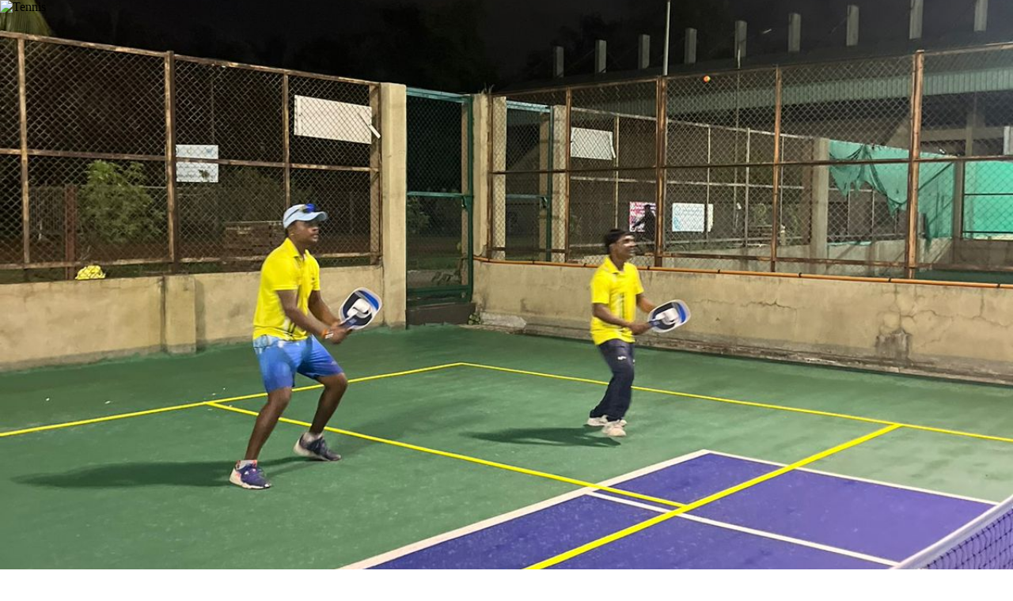

--- FILE ---
content_type: text/html; charset=utf-8
request_url: https://playo.co/venues/Agarkar-Nagar/sports/all
body_size: 31081
content:
<!DOCTYPE html><html lang="en" class=" scroll-smooth"><head><meta charSet="utf-8"/><meta name="robots"/><meta name="viewport" content="width=device-width, initial-scale=1"/><link rel="preconnect" href="https://fonts.googleapis.com"/><link rel="preconnect" href="https://fonts.gstatic.com" crossorigin="true"/><link defer="" rel="stylesheet" data-href="https://fonts.googleapis.com/css2?family=Figtree:ital,wght@0,300;0,400;0,500;0,600;0,700;0,800;0,900;1,300;1,400;1,500;1,600;1,700;1,800;1,900&amp;display=swap" data-optimized-fonts="true"/><link defer="" rel="stylesheet" data-href="https://fonts.googleapis.com/css2?family=PT+Sans:ital,wght@0,400;0,700;1,400;1,700&amp;family=Poiret+One&amp;display=swap" data-optimized-fonts="true"/><title>Sports Venues in Agarkar-Nagar: Book Top Nearby Venues with Playo</title><meta name="description" content="Top Sports venues in Agarkar-Nagar: Find the best nearby Sports venues with Playo. Ideal for all your sports needs with quick booking, great facilities, and a smooth experience."/><meta property="og:type" content="website"/><meta property="og:title" content="Sports Venues in Agarkar-Nagar: Book Top Nearby Venues with Playo"/><meta name="keywords" content="Sports grounds in Agarkar-Nagar, Sports near me"/><meta property="og:description" content="Top Sports venues in Agarkar-Nagar: Find the best nearby Sports venues with Playo. Ideal for all your sports needs with quick booking, great facilities, and a smooth experience."/><meta property="og:url" content="https://playo.co/venues/Agarkar-Nagar/sports/all"/><meta property="og:image" content="https://playo-website.gumlet.io/playo/playo_meta_image.png?auto=compress,format"/><meta property="og:image:alt" content="Sports Venues in Agarkar-Nagar: Book Top Nearby Venues with Playo"/><meta name="twitter:card" content="summary_large_image"/><meta property="twitter:title" content="Sports Venues in Agarkar-Nagar: Book Top Nearby Venues with Playo"/><meta property="twitter:url" content="https://playo.co/venues/Agarkar-Nagar/sports/all"/><meta property="twitter:description" content="Top Sports venues in Agarkar-Nagar: Find the best nearby Sports venues with Playo. Ideal for all your sports needs with quick booking, great facilities, and a smooth experience."/><link rel="canonical" href="https://playo.co/venues/Agarkar-Nagar/sports/all"/><script type="application/ld+json">{"@context":"http://schema.org","@type":"BreadcrumbList","itemListElement":[{"@type":"ListItem","position":1,"item":{"@id":"https://playo.co","name":"https://playo.co"}},{"@type":"ListItem","position":2,"item":{"@id":"https://playo.co/venues","name":"Places"}},{"@type":"ListItem","position":3,"item":{"@id":"https://playo.co/venues/Agarkar-Nagar","name":"Agarkar Nagar"}},{"@type":"ListItem","position":4,"item":{"@id":"https://playo.co/venues/Agarkar-Nagar/sports/all","name":"All"}}]}</script><script type="application/ld+json">{"@context":"http://schema.org","@type":"ItemList","itemListElement":[[]]}</script><link rel="preload" as="image" imageSrcSet="https://playo.gumlet.io/THEPICKLEBROSCLUB20250124100355376786/ThePickleBrosClub1737713301159.jpeg?mode=crop&amp;crop=smart&amp;h=200&amp;width=450&amp;q=75 640w, https://playo.gumlet.io/THEPICKLEBROSCLUB20250124100355376786/ThePickleBrosClub1737713301159.jpeg?mode=crop&amp;crop=smart&amp;h=200&amp;width=450&amp;q=75 750w, https://playo.gumlet.io/THEPICKLEBROSCLUB20250124100355376786/ThePickleBrosClub1737713301159.jpeg?mode=crop&amp;crop=smart&amp;h=200&amp;width=450&amp;q=75 828w, https://playo.gumlet.io/THEPICKLEBROSCLUB20250124100355376786/ThePickleBrosClub1737713301159.jpeg?mode=crop&amp;crop=smart&amp;h=200&amp;width=450&amp;q=75 1080w, https://playo.gumlet.io/THEPICKLEBROSCLUB20250124100355376786/ThePickleBrosClub1737713301159.jpeg?mode=crop&amp;crop=smart&amp;h=200&amp;width=450&amp;q=75 1200w, https://playo.gumlet.io/THEPICKLEBROSCLUB20250124100355376786/ThePickleBrosClub1737713301159.jpeg?mode=crop&amp;crop=smart&amp;h=200&amp;width=450&amp;q=75 1920w, https://playo.gumlet.io/THEPICKLEBROSCLUB20250124100355376786/ThePickleBrosClub1737713301159.jpeg?mode=crop&amp;crop=smart&amp;h=200&amp;width=450&amp;q=75 2048w, https://playo.gumlet.io/THEPICKLEBROSCLUB20250124100355376786/ThePickleBrosClub1737713301159.jpeg?mode=crop&amp;crop=smart&amp;h=200&amp;width=450&amp;q=75 3840w" imageSizes="100vw"/><link rel="preload" as="image" imageSrcSet="/_next/image?url=https%3A%2F%2Fplayo.gumlet.io%2FV3SPORTICONS%2FSP83.png%3Fq%3D20&amp;w=640&amp;q=50 640w, /_next/image?url=https%3A%2F%2Fplayo.gumlet.io%2FV3SPORTICONS%2FSP83.png%3Fq%3D20&amp;w=750&amp;q=50 750w, /_next/image?url=https%3A%2F%2Fplayo.gumlet.io%2FV3SPORTICONS%2FSP83.png%3Fq%3D20&amp;w=828&amp;q=50 828w, /_next/image?url=https%3A%2F%2Fplayo.gumlet.io%2FV3SPORTICONS%2FSP83.png%3Fq%3D20&amp;w=1080&amp;q=50 1080w, /_next/image?url=https%3A%2F%2Fplayo.gumlet.io%2FV3SPORTICONS%2FSP83.png%3Fq%3D20&amp;w=1200&amp;q=50 1200w, /_next/image?url=https%3A%2F%2Fplayo.gumlet.io%2FV3SPORTICONS%2FSP83.png%3Fq%3D20&amp;w=1920&amp;q=50 1920w, /_next/image?url=https%3A%2F%2Fplayo.gumlet.io%2FV3SPORTICONS%2FSP83.png%3Fq%3D20&amp;w=2048&amp;q=50 2048w, /_next/image?url=https%3A%2F%2Fplayo.gumlet.io%2FV3SPORTICONS%2FSP83.png%3Fq%3D20&amp;w=3840&amp;q=50 3840w" imageSizes="100vw"/><link rel="preload" as="image" imageSrcSet="https://playo.gumlet.io/HOTFUTKUMAR20190801182527376021/HotfutKumar1646811074316.png?mode=crop&amp;crop=smart&amp;h=200&amp;width=450&amp;q=75 640w, https://playo.gumlet.io/HOTFUTKUMAR20190801182527376021/HotfutKumar1646811074316.png?mode=crop&amp;crop=smart&amp;h=200&amp;width=450&amp;q=75 750w, https://playo.gumlet.io/HOTFUTKUMAR20190801182527376021/HotfutKumar1646811074316.png?mode=crop&amp;crop=smart&amp;h=200&amp;width=450&amp;q=75 828w, https://playo.gumlet.io/HOTFUTKUMAR20190801182527376021/HotfutKumar1646811074316.png?mode=crop&amp;crop=smart&amp;h=200&amp;width=450&amp;q=75 1080w, https://playo.gumlet.io/HOTFUTKUMAR20190801182527376021/HotfutKumar1646811074316.png?mode=crop&amp;crop=smart&amp;h=200&amp;width=450&amp;q=75 1200w, https://playo.gumlet.io/HOTFUTKUMAR20190801182527376021/HotfutKumar1646811074316.png?mode=crop&amp;crop=smart&amp;h=200&amp;width=450&amp;q=75 1920w, https://playo.gumlet.io/HOTFUTKUMAR20190801182527376021/HotfutKumar1646811074316.png?mode=crop&amp;crop=smart&amp;h=200&amp;width=450&amp;q=75 2048w, https://playo.gumlet.io/HOTFUTKUMAR20190801182527376021/HotfutKumar1646811074316.png?mode=crop&amp;crop=smart&amp;h=200&amp;width=450&amp;q=75 3840w" imageSizes="100vw"/><link rel="preload" as="image" imageSrcSet="https://playo.gumlet.io/GREENVIBESTURF20250310101726234154/GreenVibesTurf1741601963440.jpg?mode=crop&amp;crop=smart&amp;h=200&amp;width=450&amp;q=75 640w, https://playo.gumlet.io/GREENVIBESTURF20250310101726234154/GreenVibesTurf1741601963440.jpg?mode=crop&amp;crop=smart&amp;h=200&amp;width=450&amp;q=75 750w, https://playo.gumlet.io/GREENVIBESTURF20250310101726234154/GreenVibesTurf1741601963440.jpg?mode=crop&amp;crop=smart&amp;h=200&amp;width=450&amp;q=75 828w, https://playo.gumlet.io/GREENVIBESTURF20250310101726234154/GreenVibesTurf1741601963440.jpg?mode=crop&amp;crop=smart&amp;h=200&amp;width=450&amp;q=75 1080w, https://playo.gumlet.io/GREENVIBESTURF20250310101726234154/GreenVibesTurf1741601963440.jpg?mode=crop&amp;crop=smart&amp;h=200&amp;width=450&amp;q=75 1200w, https://playo.gumlet.io/GREENVIBESTURF20250310101726234154/GreenVibesTurf1741601963440.jpg?mode=crop&amp;crop=smart&amp;h=200&amp;width=450&amp;q=75 1920w, https://playo.gumlet.io/GREENVIBESTURF20250310101726234154/GreenVibesTurf1741601963440.jpg?mode=crop&amp;crop=smart&amp;h=200&amp;width=450&amp;q=75 2048w, https://playo.gumlet.io/GREENVIBESTURF20250310101726234154/GreenVibesTurf1741601963440.jpg?mode=crop&amp;crop=smart&amp;h=200&amp;width=450&amp;q=75 3840w" imageSizes="100vw"/><link rel="preload" as="image" imageSrcSet="https://playo.gumlet.io/ENFIELDARENA20230604114834185514/EnfieldArena1755073009379.jpg?mode=crop&amp;crop=smart&amp;h=200&amp;width=450&amp;q=75 640w, https://playo.gumlet.io/ENFIELDARENA20230604114834185514/EnfieldArena1755073009379.jpg?mode=crop&amp;crop=smart&amp;h=200&amp;width=450&amp;q=75 750w, https://playo.gumlet.io/ENFIELDARENA20230604114834185514/EnfieldArena1755073009379.jpg?mode=crop&amp;crop=smart&amp;h=200&amp;width=450&amp;q=75 828w, https://playo.gumlet.io/ENFIELDARENA20230604114834185514/EnfieldArena1755073009379.jpg?mode=crop&amp;crop=smart&amp;h=200&amp;width=450&amp;q=75 1080w, https://playo.gumlet.io/ENFIELDARENA20230604114834185514/EnfieldArena1755073009379.jpg?mode=crop&amp;crop=smart&amp;h=200&amp;width=450&amp;q=75 1200w, https://playo.gumlet.io/ENFIELDARENA20230604114834185514/EnfieldArena1755073009379.jpg?mode=crop&amp;crop=smart&amp;h=200&amp;width=450&amp;q=75 1920w, https://playo.gumlet.io/ENFIELDARENA20230604114834185514/EnfieldArena1755073009379.jpg?mode=crop&amp;crop=smart&amp;h=200&amp;width=450&amp;q=75 2048w, https://playo.gumlet.io/ENFIELDARENA20230604114834185514/EnfieldArena1755073009379.jpg?mode=crop&amp;crop=smart&amp;h=200&amp;width=450&amp;q=75 3840w" imageSizes="100vw"/><link rel="preload" as="image" imageSrcSet="/_next/image?url=https%3A%2F%2Fplayo.gumlet.io%2FV3SPORTICONS%2FSP2.png%3Fq%3D20&amp;w=640&amp;q=50 640w, /_next/image?url=https%3A%2F%2Fplayo.gumlet.io%2FV3SPORTICONS%2FSP2.png%3Fq%3D20&amp;w=750&amp;q=50 750w, /_next/image?url=https%3A%2F%2Fplayo.gumlet.io%2FV3SPORTICONS%2FSP2.png%3Fq%3D20&amp;w=828&amp;q=50 828w, /_next/image?url=https%3A%2F%2Fplayo.gumlet.io%2FV3SPORTICONS%2FSP2.png%3Fq%3D20&amp;w=1080&amp;q=50 1080w, /_next/image?url=https%3A%2F%2Fplayo.gumlet.io%2FV3SPORTICONS%2FSP2.png%3Fq%3D20&amp;w=1200&amp;q=50 1200w, /_next/image?url=https%3A%2F%2Fplayo.gumlet.io%2FV3SPORTICONS%2FSP2.png%3Fq%3D20&amp;w=1920&amp;q=50 1920w, /_next/image?url=https%3A%2F%2Fplayo.gumlet.io%2FV3SPORTICONS%2FSP2.png%3Fq%3D20&amp;w=2048&amp;q=50 2048w, /_next/image?url=https%3A%2F%2Fplayo.gumlet.io%2FV3SPORTICONS%2FSP2.png%3Fq%3D20&amp;w=3840&amp;q=50 3840w" imageSizes="100vw"/><link rel="preload" as="image" imageSrcSet="https://playo.gumlet.io/INDIQUBEORCHID20250828055841164258/IndiQubeOrchid1757669416990.jpeg?mode=crop&amp;crop=smart&amp;h=200&amp;width=450&amp;q=75 640w, https://playo.gumlet.io/INDIQUBEORCHID20250828055841164258/IndiQubeOrchid1757669416990.jpeg?mode=crop&amp;crop=smart&amp;h=200&amp;width=450&amp;q=75 750w, https://playo.gumlet.io/INDIQUBEORCHID20250828055841164258/IndiQubeOrchid1757669416990.jpeg?mode=crop&amp;crop=smart&amp;h=200&amp;width=450&amp;q=75 828w, https://playo.gumlet.io/INDIQUBEORCHID20250828055841164258/IndiQubeOrchid1757669416990.jpeg?mode=crop&amp;crop=smart&amp;h=200&amp;width=450&amp;q=75 1080w, https://playo.gumlet.io/INDIQUBEORCHID20250828055841164258/IndiQubeOrchid1757669416990.jpeg?mode=crop&amp;crop=smart&amp;h=200&amp;width=450&amp;q=75 1200w, https://playo.gumlet.io/INDIQUBEORCHID20250828055841164258/IndiQubeOrchid1757669416990.jpeg?mode=crop&amp;crop=smart&amp;h=200&amp;width=450&amp;q=75 1920w, https://playo.gumlet.io/INDIQUBEORCHID20250828055841164258/IndiQubeOrchid1757669416990.jpeg?mode=crop&amp;crop=smart&amp;h=200&amp;width=450&amp;q=75 2048w, https://playo.gumlet.io/INDIQUBEORCHID20250828055841164258/IndiQubeOrchid1757669416990.jpeg?mode=crop&amp;crop=smart&amp;h=200&amp;width=450&amp;q=75 3840w" imageSizes="100vw"/><link rel="preload" as="image" imageSrcSet="/_next/image?url=https%3A%2F%2Fplayo.gumlet.io%2FV3SPORTICONS%2FSP56.png%3Fq%3D20&amp;w=640&amp;q=50 640w, /_next/image?url=https%3A%2F%2Fplayo.gumlet.io%2FV3SPORTICONS%2FSP56.png%3Fq%3D20&amp;w=750&amp;q=50 750w, /_next/image?url=https%3A%2F%2Fplayo.gumlet.io%2FV3SPORTICONS%2FSP56.png%3Fq%3D20&amp;w=828&amp;q=50 828w, /_next/image?url=https%3A%2F%2Fplayo.gumlet.io%2FV3SPORTICONS%2FSP56.png%3Fq%3D20&amp;w=1080&amp;q=50 1080w, /_next/image?url=https%3A%2F%2Fplayo.gumlet.io%2FV3SPORTICONS%2FSP56.png%3Fq%3D20&amp;w=1200&amp;q=50 1200w, /_next/image?url=https%3A%2F%2Fplayo.gumlet.io%2FV3SPORTICONS%2FSP56.png%3Fq%3D20&amp;w=1920&amp;q=50 1920w, /_next/image?url=https%3A%2F%2Fplayo.gumlet.io%2FV3SPORTICONS%2FSP56.png%3Fq%3D20&amp;w=2048&amp;q=50 2048w, /_next/image?url=https%3A%2F%2Fplayo.gumlet.io%2FV3SPORTICONS%2FSP56.png%3Fq%3D20&amp;w=3840&amp;q=50 3840w" imageSizes="100vw"/><link rel="preload" as="image" imageSrcSet="https://playo.gumlet.io/SPORTHOODBBFSFOOTBALLACADEMY1/GlobalSportsArcade1733723333663.jpeg?mode=crop&amp;crop=smart&amp;h=200&amp;width=450&amp;q=75 640w, https://playo.gumlet.io/SPORTHOODBBFSFOOTBALLACADEMY1/GlobalSportsArcade1733723333663.jpeg?mode=crop&amp;crop=smart&amp;h=200&amp;width=450&amp;q=75 750w, https://playo.gumlet.io/SPORTHOODBBFSFOOTBALLACADEMY1/GlobalSportsArcade1733723333663.jpeg?mode=crop&amp;crop=smart&amp;h=200&amp;width=450&amp;q=75 828w, https://playo.gumlet.io/SPORTHOODBBFSFOOTBALLACADEMY1/GlobalSportsArcade1733723333663.jpeg?mode=crop&amp;crop=smart&amp;h=200&amp;width=450&amp;q=75 1080w, https://playo.gumlet.io/SPORTHOODBBFSFOOTBALLACADEMY1/GlobalSportsArcade1733723333663.jpeg?mode=crop&amp;crop=smart&amp;h=200&amp;width=450&amp;q=75 1200w, https://playo.gumlet.io/SPORTHOODBBFSFOOTBALLACADEMY1/GlobalSportsArcade1733723333663.jpeg?mode=crop&amp;crop=smart&amp;h=200&amp;width=450&amp;q=75 1920w, https://playo.gumlet.io/SPORTHOODBBFSFOOTBALLACADEMY1/GlobalSportsArcade1733723333663.jpeg?mode=crop&amp;crop=smart&amp;h=200&amp;width=450&amp;q=75 2048w, https://playo.gumlet.io/SPORTHOODBBFSFOOTBALLACADEMY1/GlobalSportsArcade1733723333663.jpeg?mode=crop&amp;crop=smart&amp;h=200&amp;width=450&amp;q=75 3840w" imageSizes="100vw"/><link rel="preload" as="image" imageSrcSet="https://playo.gumlet.io/SANASBADMINTONCOURT20220721163208359148/SanasBadmintonCourt1658421787493.jpg?mode=crop&amp;crop=smart&amp;h=200&amp;width=450&amp;q=75 640w, https://playo.gumlet.io/SANASBADMINTONCOURT20220721163208359148/SanasBadmintonCourt1658421787493.jpg?mode=crop&amp;crop=smart&amp;h=200&amp;width=450&amp;q=75 750w, https://playo.gumlet.io/SANASBADMINTONCOURT20220721163208359148/SanasBadmintonCourt1658421787493.jpg?mode=crop&amp;crop=smart&amp;h=200&amp;width=450&amp;q=75 828w, https://playo.gumlet.io/SANASBADMINTONCOURT20220721163208359148/SanasBadmintonCourt1658421787493.jpg?mode=crop&amp;crop=smart&amp;h=200&amp;width=450&amp;q=75 1080w, https://playo.gumlet.io/SANASBADMINTONCOURT20220721163208359148/SanasBadmintonCourt1658421787493.jpg?mode=crop&amp;crop=smart&amp;h=200&amp;width=450&amp;q=75 1200w, https://playo.gumlet.io/SANASBADMINTONCOURT20220721163208359148/SanasBadmintonCourt1658421787493.jpg?mode=crop&amp;crop=smart&amp;h=200&amp;width=450&amp;q=75 1920w, https://playo.gumlet.io/SANASBADMINTONCOURT20220721163208359148/SanasBadmintonCourt1658421787493.jpg?mode=crop&amp;crop=smart&amp;h=200&amp;width=450&amp;q=75 2048w, https://playo.gumlet.io/SANASBADMINTONCOURT20220721163208359148/SanasBadmintonCourt1658421787493.jpg?mode=crop&amp;crop=smart&amp;h=200&amp;width=450&amp;q=75 3840w" imageSizes="100vw"/><link rel="preload" as="image" imageSrcSet="https://playo.gumlet.io/CONNOISSEURSCLUBKUMARCITY20190429194912316170/ConnoisseursClubKumarCity1613463665351.jpg?mode=crop&amp;crop=smart&amp;h=200&amp;width=450&amp;q=75 640w, https://playo.gumlet.io/CONNOISSEURSCLUBKUMARCITY20190429194912316170/ConnoisseursClubKumarCity1613463665351.jpg?mode=crop&amp;crop=smart&amp;h=200&amp;width=450&amp;q=75 750w, https://playo.gumlet.io/CONNOISSEURSCLUBKUMARCITY20190429194912316170/ConnoisseursClubKumarCity1613463665351.jpg?mode=crop&amp;crop=smart&amp;h=200&amp;width=450&amp;q=75 828w, https://playo.gumlet.io/CONNOISSEURSCLUBKUMARCITY20190429194912316170/ConnoisseursClubKumarCity1613463665351.jpg?mode=crop&amp;crop=smart&amp;h=200&amp;width=450&amp;q=75 1080w, https://playo.gumlet.io/CONNOISSEURSCLUBKUMARCITY20190429194912316170/ConnoisseursClubKumarCity1613463665351.jpg?mode=crop&amp;crop=smart&amp;h=200&amp;width=450&amp;q=75 1200w, https://playo.gumlet.io/CONNOISSEURSCLUBKUMARCITY20190429194912316170/ConnoisseursClubKumarCity1613463665351.jpg?mode=crop&amp;crop=smart&amp;h=200&amp;width=450&amp;q=75 1920w, https://playo.gumlet.io/CONNOISSEURSCLUBKUMARCITY20190429194912316170/ConnoisseursClubKumarCity1613463665351.jpg?mode=crop&amp;crop=smart&amp;h=200&amp;width=450&amp;q=75 2048w, https://playo.gumlet.io/CONNOISSEURSCLUBKUMARCITY20190429194912316170/ConnoisseursClubKumarCity1613463665351.jpg?mode=crop&amp;crop=smart&amp;h=200&amp;width=450&amp;q=75 3840w" imageSizes="100vw"/><link rel="preload" as="image" imageSrcSet="/_next/image?url=https%3A%2F%2Fplayo.gumlet.io%2FV3SPORTICONS%2FSP7.png%3Fq%3D20&amp;w=640&amp;q=50 640w, /_next/image?url=https%3A%2F%2Fplayo.gumlet.io%2FV3SPORTICONS%2FSP7.png%3Fq%3D20&amp;w=750&amp;q=50 750w, /_next/image?url=https%3A%2F%2Fplayo.gumlet.io%2FV3SPORTICONS%2FSP7.png%3Fq%3D20&amp;w=828&amp;q=50 828w, /_next/image?url=https%3A%2F%2Fplayo.gumlet.io%2FV3SPORTICONS%2FSP7.png%3Fq%3D20&amp;w=1080&amp;q=50 1080w, /_next/image?url=https%3A%2F%2Fplayo.gumlet.io%2FV3SPORTICONS%2FSP7.png%3Fq%3D20&amp;w=1200&amp;q=50 1200w, /_next/image?url=https%3A%2F%2Fplayo.gumlet.io%2FV3SPORTICONS%2FSP7.png%3Fq%3D20&amp;w=1920&amp;q=50 1920w, /_next/image?url=https%3A%2F%2Fplayo.gumlet.io%2FV3SPORTICONS%2FSP7.png%3Fq%3D20&amp;w=2048&amp;q=50 2048w, /_next/image?url=https%3A%2F%2Fplayo.gumlet.io%2FV3SPORTICONS%2FSP7.png%3Fq%3D20&amp;w=3840&amp;q=50 3840w" imageSizes="100vw"/><link rel="preload" as="image" imageSrcSet="https://playo.gumlet.io/THEFORTRESSWANWADI20230115070520395841/TheFortressWanwadi1673776021248.jfif?mode=crop&amp;crop=smart&amp;h=200&amp;width=450&amp;q=75 640w, https://playo.gumlet.io/THEFORTRESSWANWADI20230115070520395841/TheFortressWanwadi1673776021248.jfif?mode=crop&amp;crop=smart&amp;h=200&amp;width=450&amp;q=75 750w, https://playo.gumlet.io/THEFORTRESSWANWADI20230115070520395841/TheFortressWanwadi1673776021248.jfif?mode=crop&amp;crop=smart&amp;h=200&amp;width=450&amp;q=75 828w, https://playo.gumlet.io/THEFORTRESSWANWADI20230115070520395841/TheFortressWanwadi1673776021248.jfif?mode=crop&amp;crop=smart&amp;h=200&amp;width=450&amp;q=75 1080w, https://playo.gumlet.io/THEFORTRESSWANWADI20230115070520395841/TheFortressWanwadi1673776021248.jfif?mode=crop&amp;crop=smart&amp;h=200&amp;width=450&amp;q=75 1200w, https://playo.gumlet.io/THEFORTRESSWANWADI20230115070520395841/TheFortressWanwadi1673776021248.jfif?mode=crop&amp;crop=smart&amp;h=200&amp;width=450&amp;q=75 1920w, https://playo.gumlet.io/THEFORTRESSWANWADI20230115070520395841/TheFortressWanwadi1673776021248.jfif?mode=crop&amp;crop=smart&amp;h=200&amp;width=450&amp;q=75 2048w, https://playo.gumlet.io/THEFORTRESSWANWADI20230115070520395841/TheFortressWanwadi1673776021248.jfif?mode=crop&amp;crop=smart&amp;h=200&amp;width=450&amp;q=75 3840w" imageSizes="100vw"/><link rel="preload" as="image" imageSrcSet="https://playo.gumlet.io/GARYKIRSTENCRICKETINDIA20190806095423971309/GaryKirstenCricketIndia16.png?mode=crop&amp;crop=smart&amp;h=200&amp;width=450&amp;q=75 640w, https://playo.gumlet.io/GARYKIRSTENCRICKETINDIA20190806095423971309/GaryKirstenCricketIndia16.png?mode=crop&amp;crop=smart&amp;h=200&amp;width=450&amp;q=75 750w, https://playo.gumlet.io/GARYKIRSTENCRICKETINDIA20190806095423971309/GaryKirstenCricketIndia16.png?mode=crop&amp;crop=smart&amp;h=200&amp;width=450&amp;q=75 828w, https://playo.gumlet.io/GARYKIRSTENCRICKETINDIA20190806095423971309/GaryKirstenCricketIndia16.png?mode=crop&amp;crop=smart&amp;h=200&amp;width=450&amp;q=75 1080w, https://playo.gumlet.io/GARYKIRSTENCRICKETINDIA20190806095423971309/GaryKirstenCricketIndia16.png?mode=crop&amp;crop=smart&amp;h=200&amp;width=450&amp;q=75 1200w, https://playo.gumlet.io/GARYKIRSTENCRICKETINDIA20190806095423971309/GaryKirstenCricketIndia16.png?mode=crop&amp;crop=smart&amp;h=200&amp;width=450&amp;q=75 1920w, https://playo.gumlet.io/GARYKIRSTENCRICKETINDIA20190806095423971309/GaryKirstenCricketIndia16.png?mode=crop&amp;crop=smart&amp;h=200&amp;width=450&amp;q=75 2048w, https://playo.gumlet.io/GARYKIRSTENCRICKETINDIA20190806095423971309/GaryKirstenCricketIndia16.png?mode=crop&amp;crop=smart&amp;h=200&amp;width=450&amp;q=75 3840w" imageSizes="100vw"/><link rel="preload" as="image" imageSrcSet="/_next/image?url=https%3A%2F%2Fplayo.gumlet.io%2FV3SPORTICONS%2FSP57.png%3Fq%3D20&amp;w=640&amp;q=50 640w, /_next/image?url=https%3A%2F%2Fplayo.gumlet.io%2FV3SPORTICONS%2FSP57.png%3Fq%3D20&amp;w=750&amp;q=50 750w, /_next/image?url=https%3A%2F%2Fplayo.gumlet.io%2FV3SPORTICONS%2FSP57.png%3Fq%3D20&amp;w=828&amp;q=50 828w, /_next/image?url=https%3A%2F%2Fplayo.gumlet.io%2FV3SPORTICONS%2FSP57.png%3Fq%3D20&amp;w=1080&amp;q=50 1080w, /_next/image?url=https%3A%2F%2Fplayo.gumlet.io%2FV3SPORTICONS%2FSP57.png%3Fq%3D20&amp;w=1200&amp;q=50 1200w, /_next/image?url=https%3A%2F%2Fplayo.gumlet.io%2FV3SPORTICONS%2FSP57.png%3Fq%3D20&amp;w=1920&amp;q=50 1920w, /_next/image?url=https%3A%2F%2Fplayo.gumlet.io%2FV3SPORTICONS%2FSP57.png%3Fq%3D20&amp;w=2048&amp;q=50 2048w, /_next/image?url=https%3A%2F%2Fplayo.gumlet.io%2FV3SPORTICONS%2FSP57.png%3Fq%3D20&amp;w=3840&amp;q=50 3840w" imageSizes="100vw"/><link rel="preload" as="image" imageSrcSet="https://playo.gumlet.io/SHUTTLEMASTERSBADMINTONHALL/ShuttleMastersBadmintonHall27.png?mode=crop&amp;crop=smart&amp;h=200&amp;width=450&amp;q=75 640w, https://playo.gumlet.io/SHUTTLEMASTERSBADMINTONHALL/ShuttleMastersBadmintonHall27.png?mode=crop&amp;crop=smart&amp;h=200&amp;width=450&amp;q=75 750w, https://playo.gumlet.io/SHUTTLEMASTERSBADMINTONHALL/ShuttleMastersBadmintonHall27.png?mode=crop&amp;crop=smart&amp;h=200&amp;width=450&amp;q=75 828w, https://playo.gumlet.io/SHUTTLEMASTERSBADMINTONHALL/ShuttleMastersBadmintonHall27.png?mode=crop&amp;crop=smart&amp;h=200&amp;width=450&amp;q=75 1080w, https://playo.gumlet.io/SHUTTLEMASTERSBADMINTONHALL/ShuttleMastersBadmintonHall27.png?mode=crop&amp;crop=smart&amp;h=200&amp;width=450&amp;q=75 1200w, https://playo.gumlet.io/SHUTTLEMASTERSBADMINTONHALL/ShuttleMastersBadmintonHall27.png?mode=crop&amp;crop=smart&amp;h=200&amp;width=450&amp;q=75 1920w, https://playo.gumlet.io/SHUTTLEMASTERSBADMINTONHALL/ShuttleMastersBadmintonHall27.png?mode=crop&amp;crop=smart&amp;h=200&amp;width=450&amp;q=75 2048w, https://playo.gumlet.io/SHUTTLEMASTERSBADMINTONHALL/ShuttleMastersBadmintonHall27.png?mode=crop&amp;crop=smart&amp;h=200&amp;width=450&amp;q=75 3840w" imageSizes="100vw"/><link rel="preload" as="image" imageSrcSet="/_next/image?url=https%3A%2F%2Fplayo.gumlet.io%2FV3SPORTICONS%2FSP5.png%3Fq%3D20&amp;w=640&amp;q=50 640w, /_next/image?url=https%3A%2F%2Fplayo.gumlet.io%2FV3SPORTICONS%2FSP5.png%3Fq%3D20&amp;w=750&amp;q=50 750w, /_next/image?url=https%3A%2F%2Fplayo.gumlet.io%2FV3SPORTICONS%2FSP5.png%3Fq%3D20&amp;w=828&amp;q=50 828w, /_next/image?url=https%3A%2F%2Fplayo.gumlet.io%2FV3SPORTICONS%2FSP5.png%3Fq%3D20&amp;w=1080&amp;q=50 1080w, /_next/image?url=https%3A%2F%2Fplayo.gumlet.io%2FV3SPORTICONS%2FSP5.png%3Fq%3D20&amp;w=1200&amp;q=50 1200w, /_next/image?url=https%3A%2F%2Fplayo.gumlet.io%2FV3SPORTICONS%2FSP5.png%3Fq%3D20&amp;w=1920&amp;q=50 1920w, /_next/image?url=https%3A%2F%2Fplayo.gumlet.io%2FV3SPORTICONS%2FSP5.png%3Fq%3D20&amp;w=2048&amp;q=50 2048w, /_next/image?url=https%3A%2F%2Fplayo.gumlet.io%2FV3SPORTICONS%2FSP5.png%3Fq%3D20&amp;w=3840&amp;q=50 3840w" imageSizes="100vw"/><link rel="preload" as="image" imageSrcSet="https://playo.gumlet.io/APMTAFUTUREPROSPORTS20241126165553659395/APMTAFutureproSports1732702140651.jfif?mode=crop&amp;crop=smart&amp;h=200&amp;width=450&amp;q=75 640w, https://playo.gumlet.io/APMTAFUTUREPROSPORTS20241126165553659395/APMTAFutureproSports1732702140651.jfif?mode=crop&amp;crop=smart&amp;h=200&amp;width=450&amp;q=75 750w, https://playo.gumlet.io/APMTAFUTUREPROSPORTS20241126165553659395/APMTAFutureproSports1732702140651.jfif?mode=crop&amp;crop=smart&amp;h=200&amp;width=450&amp;q=75 828w, https://playo.gumlet.io/APMTAFUTUREPROSPORTS20241126165553659395/APMTAFutureproSports1732702140651.jfif?mode=crop&amp;crop=smart&amp;h=200&amp;width=450&amp;q=75 1080w, https://playo.gumlet.io/APMTAFUTUREPROSPORTS20241126165553659395/APMTAFutureproSports1732702140651.jfif?mode=crop&amp;crop=smart&amp;h=200&amp;width=450&amp;q=75 1200w, https://playo.gumlet.io/APMTAFUTUREPROSPORTS20241126165553659395/APMTAFutureproSports1732702140651.jfif?mode=crop&amp;crop=smart&amp;h=200&amp;width=450&amp;q=75 1920w, https://playo.gumlet.io/APMTAFUTUREPROSPORTS20241126165553659395/APMTAFutureproSports1732702140651.jfif?mode=crop&amp;crop=smart&amp;h=200&amp;width=450&amp;q=75 2048w, https://playo.gumlet.io/APMTAFUTUREPROSPORTS20241126165553659395/APMTAFutureproSports1732702140651.jfif?mode=crop&amp;crop=smart&amp;h=200&amp;width=450&amp;q=75 3840w" imageSizes="100vw"/><link rel="preload" as="image" imageSrcSet="/_next/image?url=https%3A%2F%2Fplayo.gumlet.io%2FV3SPORTICONS%2FSP3.png%3Fq%3D20&amp;w=640&amp;q=50 640w, /_next/image?url=https%3A%2F%2Fplayo.gumlet.io%2FV3SPORTICONS%2FSP3.png%3Fq%3D20&amp;w=750&amp;q=50 750w, /_next/image?url=https%3A%2F%2Fplayo.gumlet.io%2FV3SPORTICONS%2FSP3.png%3Fq%3D20&amp;w=828&amp;q=50 828w, /_next/image?url=https%3A%2F%2Fplayo.gumlet.io%2FV3SPORTICONS%2FSP3.png%3Fq%3D20&amp;w=1080&amp;q=50 1080w, /_next/image?url=https%3A%2F%2Fplayo.gumlet.io%2FV3SPORTICONS%2FSP3.png%3Fq%3D20&amp;w=1200&amp;q=50 1200w, /_next/image?url=https%3A%2F%2Fplayo.gumlet.io%2FV3SPORTICONS%2FSP3.png%3Fq%3D20&amp;w=1920&amp;q=50 1920w, /_next/image?url=https%3A%2F%2Fplayo.gumlet.io%2FV3SPORTICONS%2FSP3.png%3Fq%3D20&amp;w=2048&amp;q=50 2048w, /_next/image?url=https%3A%2F%2Fplayo.gumlet.io%2FV3SPORTICONS%2FSP3.png%3Fq%3D20&amp;w=3840&amp;q=50 3840w" imageSizes="100vw"/><meta name="next-head-count" content="42"/><meta http-equiv="X-UA-Compatible" content="IE=edge"/><link rel="dns-prefetch" href="https://playo.gumlet.io"/><link rel="dns-prefetch" href="https://playo-website.gumlet.io"/><link rel="dns-prefetch" href="https://fonts.googleapis.com"/><meta property="fb:app_id" content="1517806818505951"/><meta name="twitter:site" content="@playoApp"/><meta name="twitter:creator" content="@playoApp"/><meta name="twitter:app:country" content="IN"/><meta name="twitter:app:name:iphone" content="Playo"/><meta name="twitter:app:id:iphone" content="1018786950"/><meta name="twitter:app:name:ipad" content="Playo"/><meta name="twitter:app:id:ipad" content="1018786950"/><meta name="twitter:app:name:googleplay" content="Playo"/><meta name="twitter:app:id:googleplay" content="com.techmash.playo"/><meta name="google-signin-scope" content="profile email"/><meta name="twitter:app:url:googleplay" content="https://play.google.com/store/apps/details?id=com.techmash.playo&amp;utm_source=playo-website&amp;utm_medium=desktop&amp;utm_campaign=get-the-app"/><meta name="google-signin-client_id" content="271948351297-9s2qtiimv1fdpnvq22lgsicu5pcbf2j3.apps.googleusercontent.com"/><link rel="apple-touch-icon" sizes="57x57" href="/favicon/apple-icon-57x57.png"/><link rel="apple-touch-icon" sizes="60x60" href="/favicon/apple-icon-60x60.png"/><link rel="apple-touch-icon" sizes="72x72" href="/favicon/apple-icon-72x72.png"/><link rel="apple-touch-icon" sizes="76x76" href="/favicon/apple-icon-76x76.png"/><link rel="apple-touch-icon" sizes="114x114" href="/favicon/apple-icon-114x114.png"/><link rel="apple-touch-icon" sizes="120x120" href="/favicon/apple-icon-120x120.png"/><link rel="apple-touch-icon" sizes="144x144" href="/favicon/apple-icon-144x144.png"/><link rel="apple-touch-icon" sizes="152x152" href="/favicon/apple-icon-152x152.png"/><link rel="apple-touch-icon" sizes="180x180" href="/favicon/apple-icon-180x180.png"/><link rel="icon" type="image/png" sizes="192x192" href="/favicon/android-icon-192x192.png"/><link rel="icon" type="image/png" sizes="32x32" href="/favicon/favicon-32x32.png"/><link rel="icon" type="image/png" sizes="96x96" href="/favicon/favicon-96x96.png"/><link rel="icon" type="image/png" sizes="16x16" href="/favicon/favicon-16x16.png"/><script type="application/ld+json">{"@context":"https://schema.org","@type":"WebSite","name":"Playo","url":"https://playo.co"}</script><script type="application/ld+json">{"@context":"https://schema.org","@type":"Organization","name":"Playo","address":{"@type":"PostalAddress","addressLocality":"Bangalore, India","postalCode":"560008","streetAddress":"2nd Floor, #3615/A, 6th Cross, 13G Main, HAL 2nd Stage, Indiranagar"},"logo":"https://s3.ap-south-1.amazonaws.com/playo-website/company/logonew-playo-03.png","url":"https://www.playo.co","email":"contact@playo.co","sameAs":["https://twitter.com/playoApp","https://www.facebook.com/PlayoApp","https://in.pinterest.com/playoapp","https://instagram.com/playoapp/","https://www.linkedin.com/company/playo","https://www.youtube.com/channel/UCwst-sr1WwzFYHsXnECXrJQ"],"contactPoint":[{"@type":"ContactPoint","telephone":"+91-80-88886696","contactType":"customer service","areaServed":"IN"},{"@type":"ContactPoint","telephone":"+971-50-7902152","contactType":"customer service","areaServed":"AE"}]}</script><script defer="">(function(w,d,s,l,i){w[l]=w[l]||[];w[l].push({'gtm.start':
      new Date().getTime(),event:'gtm.js'});var f=d.getElementsByTagName(s)[0],
      j=d.createElement(s),dl=l!='dataLayer'?'&l='+l:'';j.async=true;j.src=
      'https://www.googletagmanager.com/gtm.js?id='+i+dl;f.parentNode.insertBefore(j,f);
    })(window,document,'script','dataLayer','GTM-54NDM4N');</script><script type="text/javascript" defer="">
            (function(w,s){
               var e=document.createElement("script");
               e.type="text/javascript";
               e.async=true;
               e.src="https://cdn-in.pagesense.io/js/playo/eb842d6f6bfa4b5fbd12646c4759bf73.js";
               var x=document.getElementsByTagName("script")[0];
               x.parentNode.insertBefore(e,x);
            })(window,"script");
         </script><script src="https://apis.google.com/js/platform.js" async="" defer=""></script><meta name="alexaVerifyID" content="BCCyzQxpkryqvBpG2_w_BqWEVmg"/><link rel="icon" href="https://playo-website.gumlet.io/playo-website-v2/logos-icons/Playo+Logo+-+Ball+Boxed.svg"/><meta name="next-font-preconnect"/><link rel="preload" href="/_next/static/css/08bb7d4ed1258da0.css" as="style"/><link rel="stylesheet" href="/_next/static/css/08bb7d4ed1258da0.css" data-n-g=""/><noscript data-n-css=""></noscript><script defer="" nomodule="" src="/_next/static/chunks/polyfills-5cd94c89d3acac5f.js"></script><script defer="" src="/_next/static/chunks/3965.8b035c9672b19c80.js"></script><script defer="" src="/_next/static/chunks/1906.bdce09d46247ba9a.js"></script><script defer="" src="/_next/static/chunks/6727-c0566a3dd30d28a2.js"></script><script defer="" src="/_next/static/chunks/7204.6f863c185abbd9eb.js"></script><script defer="" src="/_next/static/chunks/242.24eece1122f8b475.js"></script><script defer="" src="/_next/static/chunks/7635.da0d0e493a9afa3e.js"></script><script defer="" src="/_next/static/chunks/7501-023bef89f0e6523f.js"></script><script defer="" src="/_next/static/chunks/4268.b2687e2a0e92d8d4.js"></script><script src="/_next/static/chunks/webpack-b9d6be50a36835ad.js" defer=""></script><script src="/_next/static/chunks/framework-9cf46cf0fe8d1146.js" defer=""></script><script src="/_next/static/chunks/main-b94660861a5e6422.js" defer=""></script><script src="/_next/static/chunks/pages/_app-f47cd7313cd0345b.js" defer=""></script><script src="/_next/static/chunks/5675-65bd10025837f5ad.js" defer=""></script><script src="/_next/static/chunks/5902-e727afb41825dcbc.js" defer=""></script><script src="/_next/static/chunks/559-7ac9dbd6376d0ac4.js" defer=""></script><script src="/_next/static/chunks/9744-78512601265a1019.js" defer=""></script><script src="/_next/static/chunks/pages/venues/%5Blocation%5D/sports/%5Bsport%5D-06bdb6390afb46c7.js" defer=""></script><script src="/_next/static/DQ5i3l75W54Df_zta0F97/_buildManifest.js" defer=""></script><script src="/_next/static/DQ5i3l75W54Df_zta0F97/_ssgManifest.js" defer=""></script><script src="/_next/static/DQ5i3l75W54Df_zta0F97/_middlewareManifest.js" defer=""></script></head><body><div id="__next"> <!-- --><noscript><img height="1" width="1" style="display:none" src="https://www.facebook.com/tr?id=EAACkK8MrYJQBPB8K7f7xc7N33ImZA5fF7fKgxftehETt1d3gpIRlQzoY7fyKOgy7BvowusaVRTZCS1tC3KxRXZACFyUpdMrth9sqvGYW7BRTZBt6sHbYF7uv59ZBSIP4QkQDSpamogll3rV0YRbpbkMSvrPGm7iKquXdz3xYM0jeNukKLLciYHwxsunEA3QZDZD&amp;ev=PageView&amp;noscript=1"/></noscript><div class="scroll-m-2"> <!-- --><div class="relative top-0 z-20 flex items-center w-full border-b bg-background "><nav class="z-10 flex items-center w-full bg-white"><div class="flex items-center w-full"><div class="flex items-center w-full h-16 "><div class="flex items-center justify-between w-full mx-4 md:mx-20"><div class="flex items-center justify-center flex-shrink-0 cursor-pointer h-10 "><div class="z-50 w-28 relative  aspect-video h-10  cursor-pointer lg:flex "><span style="box-sizing:border-box;display:block;overflow:hidden;width:initial;height:initial;background:none;opacity:1;border:0;margin:0;padding:0;position:absolute;top:0;left:0;bottom:0;right:0"><img alt="playo-logo" src="[data-uri]" decoding="async" data-nimg="fill" style="position:absolute;top:0;left:0;bottom:0;right:0;box-sizing:border-box;padding:0;border:none;margin:auto;display:block;width:0;height:0;min-width:100%;max-width:100%;min-height:100%;max-height:100%;object-fit:contain"/><noscript><img alt="playo-logo" sizes="100vw" srcSet="/_next/image?url=https%3A%2F%2Fplayo-website.gumlet.io%2Fplayo-website-v2%2Flogos-icons%2Fnew-logo-playo.png%3Fq%3D50&amp;w=640&amp;q=75 640w, /_next/image?url=https%3A%2F%2Fplayo-website.gumlet.io%2Fplayo-website-v2%2Flogos-icons%2Fnew-logo-playo.png%3Fq%3D50&amp;w=750&amp;q=75 750w, /_next/image?url=https%3A%2F%2Fplayo-website.gumlet.io%2Fplayo-website-v2%2Flogos-icons%2Fnew-logo-playo.png%3Fq%3D50&amp;w=828&amp;q=75 828w, /_next/image?url=https%3A%2F%2Fplayo-website.gumlet.io%2Fplayo-website-v2%2Flogos-icons%2Fnew-logo-playo.png%3Fq%3D50&amp;w=1080&amp;q=75 1080w, /_next/image?url=https%3A%2F%2Fplayo-website.gumlet.io%2Fplayo-website-v2%2Flogos-icons%2Fnew-logo-playo.png%3Fq%3D50&amp;w=1200&amp;q=75 1200w, /_next/image?url=https%3A%2F%2Fplayo-website.gumlet.io%2Fplayo-website-v2%2Flogos-icons%2Fnew-logo-playo.png%3Fq%3D50&amp;w=1920&amp;q=75 1920w, /_next/image?url=https%3A%2F%2Fplayo-website.gumlet.io%2Fplayo-website-v2%2Flogos-icons%2Fnew-logo-playo.png%3Fq%3D50&amp;w=2048&amp;q=75 2048w, /_next/image?url=https%3A%2F%2Fplayo-website.gumlet.io%2Fplayo-website-v2%2Flogos-icons%2Fnew-logo-playo.png%3Fq%3D50&amp;w=3840&amp;q=75 3840w" src="/_next/image?url=https%3A%2F%2Fplayo-website.gumlet.io%2Fplayo-website-v2%2Flogos-icons%2Fnew-logo-playo.png%3Fq%3D50&amp;w=3840&amp;q=75" decoding="async" data-nimg="fill" style="position:absolute;top:0;left:0;bottom:0;right:0;box-sizing:border-box;padding:0;border:none;margin:auto;display:block;width:0;height:0;min-width:100%;max-width:100%;min-height:100%;max-height:100%;object-fit:contain" loading="lazy"/></noscript></span></div></div><div class="hidden md:block"><div class="flex items-center ml-10 space-x-8 font-medium "><div class="h-12 w-40 animate-pulse rounded-lg bg-gray-100"></div><div class="h-12 w-46 animate-pulse rounded-lg bg-gray-100"></div><div class="px-3 py-2 text-sm font-semibold text-black rounded-md cursor-pointer hover:text-primary">PLAY</div><span class="px-3 py-2 border-b-2 border-b-primary text-sm font-semibold text-black cursor-pointer hover:text-primary"> <!-- -->BOOK<!-- --></span><span class="px-3 py-2 text-sm font-semibold text-black rounded-md cursor-pointer hover:text-primary">TRAIN</span><div class="h-12 w-40 animate-pulse rounded-lg bg-gray-100"></div></div></div></div></div></div></nav></div><div class="md:hidden"><div class="relative grid items-center w-full h-12 grid-cols-7 px-2 py-1 bg-white border divide-x"><div class="col-span-5 "> <!-- --><div class="relative w-6 h-4"><span style="box-sizing:border-box;display:block;overflow:hidden;width:initial;height:initial;background:none;opacity:1;border:0;margin:0;padding:0;position:absolute;top:0;left:0;bottom:0;right:0"><img alt="back-icon" src="[data-uri]" decoding="async" data-nimg="fill" style="position:absolute;top:0;left:0;bottom:0;right:0;box-sizing:border-box;padding:0;border:none;margin:auto;display:block;width:0;height:0;min-width:100%;max-width:100%;min-height:100%;max-height:100%"/><noscript><img alt="back-icon" sizes="100vw" srcSet="https://playo-website.gumlet.io/playo-website-v2/logos-icons/back-icon.svg 640w, https://playo-website.gumlet.io/playo-website-v2/logos-icons/back-icon.svg 750w, https://playo-website.gumlet.io/playo-website-v2/logos-icons/back-icon.svg 828w, https://playo-website.gumlet.io/playo-website-v2/logos-icons/back-icon.svg 1080w, https://playo-website.gumlet.io/playo-website-v2/logos-icons/back-icon.svg 1200w, https://playo-website.gumlet.io/playo-website-v2/logos-icons/back-icon.svg 1920w, https://playo-website.gumlet.io/playo-website-v2/logos-icons/back-icon.svg 2048w, https://playo-website.gumlet.io/playo-website-v2/logos-icons/back-icon.svg 3840w" src="https://playo-website.gumlet.io/playo-website-v2/logos-icons/back-icon.svg" decoding="async" data-nimg="fill" style="position:absolute;top:0;left:0;bottom:0;right:0;box-sizing:border-box;padding:0;border:none;margin:auto;display:block;width:0;height:0;min-width:100%;max-width:100%;min-height:100%;max-height:100%" loading="lazy"/></noscript></span></div></div><div class="flex flex-row justify-center w-full col-span-1 "><div class="h-6 w-6 rounded-md bg-gray-200"></div></div><div class="flex flex-row justify-end w-full col-span-1 "><div class="h-6 w-6 rounded-md bg-gray-200"></div></div></div></div><div class="z-20 flex flex-col space-y-3 md:flex-row justify-between px-4 md:px-12 lg:px-18 items-center w-full py-4 border "><h1 class="font-bold text-lg md:text-2xl mt-3 w-full md:overflow-hidden md:whitespace-nowrap md:overflow-ellipsis" style="max-width:100%">Sports Venues in Agarkar-Nagar: Discover and Book Nearby Venues</h1><div class="flex flex-col w-full md:w-auto space-y-3 md:space-y-0 md:flex-row items-center justify-end "> <!-- --><div class=" w-full md:w-64 md:mx-4 relative"><div class="flex flex-col h-10 "><div class="flex flex-row items-center w-full h-10 leading-tight text-gray-700 border-2 appearance-none border_radius border-border_color border-opacity-20 focus:outline-none focus:shadow-outline&#x27;"> <!-- --><div class="relative w-5 h-5 px-1 ml-2"><span style="box-sizing:border-box;display:block;overflow:hidden;width:initial;height:initial;background:none;opacity:1;border:0;margin:0;padding:0;position:absolute;top:0;left:0;bottom:0;right:0"><img alt="search-icon" src="[data-uri]" decoding="async" data-nimg="fill" style="position:absolute;top:0;left:0;bottom:0;right:0;box-sizing:border-box;padding:0;border:none;margin:auto;display:block;width:0;height:0;min-width:100%;max-width:100%;min-height:100%;max-height:100%;object-fit:contain"/><noscript><img alt="search-icon" sizes="100vw" srcSet="https://playo-website.gumlet.io/playo-website-v2/logos-icons/search-icon.svg 640w, https://playo-website.gumlet.io/playo-website-v2/logos-icons/search-icon.svg 750w, https://playo-website.gumlet.io/playo-website-v2/logos-icons/search-icon.svg 828w, https://playo-website.gumlet.io/playo-website-v2/logos-icons/search-icon.svg 1080w, https://playo-website.gumlet.io/playo-website-v2/logos-icons/search-icon.svg 1200w, https://playo-website.gumlet.io/playo-website-v2/logos-icons/search-icon.svg 1920w, https://playo-website.gumlet.io/playo-website-v2/logos-icons/search-icon.svg 2048w, https://playo-website.gumlet.io/playo-website-v2/logos-icons/search-icon.svg 3840w" src="https://playo-website.gumlet.io/playo-website-v2/logos-icons/search-icon.svg" decoding="async" data-nimg="fill" style="position:absolute;top:0;left:0;bottom:0;right:0;box-sizing:border-box;padding:0;border:none;margin:auto;display:block;width:0;height:0;min-width:100%;max-width:100%;min-height:100%;max-height:100%;object-fit:contain" loading="lazy"/></noscript></span></div><input class="w-full mx-2 leading-tight text-gray-700 appearance-none border-_container focus:outline-none focus:shadow-outline" type="text" placeholder="Search by venue name"/></div></div></div><div class="flex items-center h-10 leading-tight text-gray-700 border-2 appearance-none border-border_color border-opacity-20 border_radius w-full md:w-64 sm:px-2 sm:py-2 focus:outline-none"><div class="bg-white sm:relative w-full md:w-full"><button aria-label="sports-filter" class="flex flex-row items-center w-full md:w-60 lg:w-68" id="headlessui-popover-button-undefined" type="button" aria-expanded="false"><div class="mx-2"><div class="relative w-5 h-5"><span style="box-sizing:border-box;display:block;overflow:hidden;width:initial;height:initial;background:none;opacity:1;border:0;margin:0;padding:0;position:absolute;top:0;left:0;bottom:0;right:0"><img alt="call-icon" src="[data-uri]" decoding="async" data-nimg="fill" style="position:absolute;top:0;left:0;bottom:0;right:0;box-sizing:border-box;padding:0;border:none;margin:auto;display:block;width:0;height:0;min-width:100%;max-width:100%;min-height:100%;max-height:100%"/><noscript><img alt="call-icon" sizes="100vw" srcSet="https://playo-website.gumlet.io/playo-website-v2/logos-icons/sports-filter.svg 640w, https://playo-website.gumlet.io/playo-website-v2/logos-icons/sports-filter.svg 750w, https://playo-website.gumlet.io/playo-website-v2/logos-icons/sports-filter.svg 828w, https://playo-website.gumlet.io/playo-website-v2/logos-icons/sports-filter.svg 1080w, https://playo-website.gumlet.io/playo-website-v2/logos-icons/sports-filter.svg 1200w, https://playo-website.gumlet.io/playo-website-v2/logos-icons/sports-filter.svg 1920w, https://playo-website.gumlet.io/playo-website-v2/logos-icons/sports-filter.svg 2048w, https://playo-website.gumlet.io/playo-website-v2/logos-icons/sports-filter.svg 3840w" src="https://playo-website.gumlet.io/playo-website-v2/logos-icons/sports-filter.svg" decoding="async" data-nimg="fill" style="position:absolute;top:0;left:0;bottom:0;right:0;box-sizing:border-box;padding:0;border:none;margin:auto;display:block;width:0;height:0;min-width:100%;max-width:100%;min-height:100%;max-height:100%" loading="lazy"/></noscript></span></div></div> <!-- --><div class="items-center w-full space-x-2 flex flex-row flex-nowrap overflow-x-hidden font-semibold md:text-xs " style="white-space:nowrap;scrollbar-width:none">All Sports</div><div class="hidden mx-2 md:flex"><div class="relative h-2 w-3.5"><span style="box-sizing:border-box;display:block;overflow:hidden;width:initial;height:initial;background:none;opacity:1;border:0;margin:0;padding:0;position:absolute;top:0;left:0;bottom:0;right:0"><img alt="call-icon" src="[data-uri]" decoding="async" data-nimg="fill" style="position:absolute;top:0;left:0;bottom:0;right:0;box-sizing:border-box;padding:0;border:none;margin:auto;display:block;width:0;height:0;min-width:100%;max-width:100%;min-height:100%;max-height:100%"/><noscript><img alt="call-icon" sizes="100vw" srcSet="https://playo-website.gumlet.io/playo-website-v2/logos-icons/down-arrow-dark.svg 640w, https://playo-website.gumlet.io/playo-website-v2/logos-icons/down-arrow-dark.svg 750w, https://playo-website.gumlet.io/playo-website-v2/logos-icons/down-arrow-dark.svg 828w, https://playo-website.gumlet.io/playo-website-v2/logos-icons/down-arrow-dark.svg 1080w, https://playo-website.gumlet.io/playo-website-v2/logos-icons/down-arrow-dark.svg 1200w, https://playo-website.gumlet.io/playo-website-v2/logos-icons/down-arrow-dark.svg 1920w, https://playo-website.gumlet.io/playo-website-v2/logos-icons/down-arrow-dark.svg 2048w, https://playo-website.gumlet.io/playo-website-v2/logos-icons/down-arrow-dark.svg 3840w" src="https://playo-website.gumlet.io/playo-website-v2/logos-icons/down-arrow-dark.svg" decoding="async" data-nimg="fill" style="position:absolute;top:0;left:0;bottom:0;right:0;box-sizing:border-box;padding:0;border:none;margin:auto;display:block;width:0;height:0;min-width:100%;max-width:100%;min-height:100%;max-height:100%" loading="lazy"/></noscript></span></div></div></button></div></div></div></div><div class="flex justify-center bg-surface flex-col "><div class="sticky shadow-md -top-20 z-10 bg-white"><div class="flex lg:px-20 px-6 flex-row overflow-x-scroll space-x-8 w-full md:justify-start items-center" role="tablist" aria-orientation="horizontal"><button class="
                            text-[16px] md:h-16 md:py-5 py-3 space-x-2 flex flex-row font-medium  text-primary border-b-4  border-b-primary" id="headlessui-tabs-tab-undefined" role="tab" type="button" aria-selected="false" tabindex="-1"><span>Venues<!-- --> <!-- --></span><span>(<!-- -->339<!-- -->)<!-- --></span></button><button class="
                            text-[16px] md:h-16 md:py-5 py-3 space-x-2 flex flex-row font-medium text-on_background" id="headlessui-tabs-tab-undefined" role="tab" type="button" aria-selected="false" tabindex="-1"><span>Coaching<!-- --> <!-- --></span><span>(<!-- -->0<!-- -->)<!-- --></span></button><button class="
                            text-[16px] md:h-16 md:py-5 py-3 space-x-2 flex flex-row font-medium text-on_background" id="headlessui-tabs-tab-undefined" role="tab" type="button" aria-selected="false" tabindex="-1"><span>Events<!-- --> <!-- --></span><span>(<!-- -->1<!-- -->)<!-- --></span></button><button class="
                            text-[16px] md:h-16 md:py-5 py-3 space-x-2 flex flex-row font-medium text-on_background" id="headlessui-tabs-tab-undefined" role="tab" type="button" aria-selected="false" tabindex="-1"><span>Experiences<!-- --> <!-- --></span><span>(<!-- -->0<!-- -->)<!-- --></span></button></div></div><div class="lg:mx-20 mt-8"><div class="grid w-full grid-cols-1 justify-items-center"><div class="w-full col-span-1 pb-10 px-2 md:px-0 "> <!-- --><span></span><div class="h-28 w-full bg-gray-200 rounded-lg mb-4">banners...</div><div class="grid w-full grid-cols-1 gap-11 md:grid-cols-2 lg:grid-cols-3 xl:grid-cols-3"><div class=" border_radius bg-white card_shadow pb-2 cursor-pointer transition duration-200 transform hover:scale-[1.02]"> <!-- --><div class="relative flex flex-col items-center justify-center "><div class="relative w-full h-44 sm:h-48 md:h-52"><span style="box-sizing:border-box;display:block;overflow:hidden;width:initial;height:initial;background:none;opacity:1;border:0;margin:0;padding:0;position:absolute;top:0;left:0;bottom:0;right:0"><img alt="The PickleBros Club" sizes="100vw" srcSet="https://playo.gumlet.io/THEPICKLEBROSCLUB20250124100355376786/ThePickleBrosClub1737713301159.jpeg?mode=crop&amp;crop=smart&amp;h=200&amp;width=450&amp;q=75 640w, https://playo.gumlet.io/THEPICKLEBROSCLUB20250124100355376786/ThePickleBrosClub1737713301159.jpeg?mode=crop&amp;crop=smart&amp;h=200&amp;width=450&amp;q=75 750w, https://playo.gumlet.io/THEPICKLEBROSCLUB20250124100355376786/ThePickleBrosClub1737713301159.jpeg?mode=crop&amp;crop=smart&amp;h=200&amp;width=450&amp;q=75 828w, https://playo.gumlet.io/THEPICKLEBROSCLUB20250124100355376786/ThePickleBrosClub1737713301159.jpeg?mode=crop&amp;crop=smart&amp;h=200&amp;width=450&amp;q=75 1080w, https://playo.gumlet.io/THEPICKLEBROSCLUB20250124100355376786/ThePickleBrosClub1737713301159.jpeg?mode=crop&amp;crop=smart&amp;h=200&amp;width=450&amp;q=75 1200w, https://playo.gumlet.io/THEPICKLEBROSCLUB20250124100355376786/ThePickleBrosClub1737713301159.jpeg?mode=crop&amp;crop=smart&amp;h=200&amp;width=450&amp;q=75 1920w, https://playo.gumlet.io/THEPICKLEBROSCLUB20250124100355376786/ThePickleBrosClub1737713301159.jpeg?mode=crop&amp;crop=smart&amp;h=200&amp;width=450&amp;q=75 2048w, https://playo.gumlet.io/THEPICKLEBROSCLUB20250124100355376786/ThePickleBrosClub1737713301159.jpeg?mode=crop&amp;crop=smart&amp;h=200&amp;width=450&amp;q=75 3840w" src="https://playo.gumlet.io/THEPICKLEBROSCLUB20250124100355376786/ThePickleBrosClub1737713301159.jpeg?mode=crop&amp;crop=smart&amp;h=200&amp;width=450&amp;q=75" decoding="async" data-nimg="fill" class="bg-opacity-50 rounded-t-md bg-surface" style="position:absolute;top:0;left:0;bottom:0;right:0;box-sizing:border-box;padding:0;border:none;margin:auto;display:block;width:0;height:0;min-width:100%;max-width:100%;min-height:100%;max-height:100%;object-fit:cover"/></span></div><div class="flex flex-col items-start justify-start w-full px-4 py-1"><div class="absolute right-0 py-2 my-3 text-sm font-medium text-center text-white rounded-tl-md w-28 bg-primary bottom-[50px] md:bottom-[54px]">Bookable</div><div class="flex flex-row items-center justify-between w-full mt-2 text-sm text-tint"> <!-- --><div class="w-64 mx-0 overflow-hidden text-[#27272A] truncate title_large">The PickleBros Club</div><div class="flex flex-row space-x-1"><div class="relative w-5 h-5"><span style="box-sizing:border-box;display:block;overflow:hidden;width:initial;height:initial;background:none;opacity:1;border:0;margin:0;padding:0;position:absolute;top:0;left:0;bottom:0;right:0"><img alt="start-rating" src="[data-uri]" decoding="async" data-nimg="fill" class="cursor-pointer " style="position:absolute;top:0;left:0;bottom:0;right:0;box-sizing:border-box;padding:0;border:none;margin:auto;display:block;width:0;height:0;min-width:100%;max-width:100%;min-height:100%;max-height:100%;object-fit:contain"/><noscript><img alt="start-rating" sizes="100vw" srcSet="https://playo-website.gumlet.io/playo-website-v2/logos-icons/ico+_+24+_+actions+_+star.svg 640w, https://playo-website.gumlet.io/playo-website-v2/logos-icons/ico+_+24+_+actions+_+star.svg 750w, https://playo-website.gumlet.io/playo-website-v2/logos-icons/ico+_+24+_+actions+_+star.svg 828w, https://playo-website.gumlet.io/playo-website-v2/logos-icons/ico+_+24+_+actions+_+star.svg 1080w, https://playo-website.gumlet.io/playo-website-v2/logos-icons/ico+_+24+_+actions+_+star.svg 1200w, https://playo-website.gumlet.io/playo-website-v2/logos-icons/ico+_+24+_+actions+_+star.svg 1920w, https://playo-website.gumlet.io/playo-website-v2/logos-icons/ico+_+24+_+actions+_+star.svg 2048w, https://playo-website.gumlet.io/playo-website-v2/logos-icons/ico+_+24+_+actions+_+star.svg 3840w" src="https://playo-website.gumlet.io/playo-website-v2/logos-icons/ico+_+24+_+actions+_+star.svg" decoding="async" data-nimg="fill" style="position:absolute;top:0;left:0;bottom:0;right:0;box-sizing:border-box;padding:0;border:none;margin:auto;display:block;width:0;height:0;min-width:100%;max-width:100%;min-height:100%;max-height:100%;object-fit:contain" class="cursor-pointer " loading="lazy"/></noscript></span></div><div class="mr-1 text-sm font-semibold">4.38</div> <!-- --><div class="text-sm font-normal ">(<!-- -->8<!-- -->)<!-- --></div></div></div><div class="flex flex-row justify-start mt-2 overflow-hidden text-xs md:text-sm text-tint max-w-52 md:max-w-1/2"><div class="overflow-hidden truncate max-w-48 md:text-sm xs:max-w-32 ">Shankar Seth Road</div><div class="overflow-hidden truncate "> <!-- -->(~ <!-- -->2.9<!-- --> km)<!-- --></div></div></div></div><div class="flex flex-row items-center mx-2 mt-1"><div class="relative w-10 h-10 "><span style="box-sizing:border-box;display:block;overflow:hidden;width:initial;height:initial;background:none;opacity:1;border:0;margin:0;padding:0;position:absolute;top:0;left:0;bottom:0;right:0"><img alt="Pickleball" sizes="100vw" srcSet="/_next/image?url=https%3A%2F%2Fplayo.gumlet.io%2FV3SPORTICONS%2FSP83.png%3Fq%3D20&amp;w=640&amp;q=50 640w, /_next/image?url=https%3A%2F%2Fplayo.gumlet.io%2FV3SPORTICONS%2FSP83.png%3Fq%3D20&amp;w=750&amp;q=50 750w, /_next/image?url=https%3A%2F%2Fplayo.gumlet.io%2FV3SPORTICONS%2FSP83.png%3Fq%3D20&amp;w=828&amp;q=50 828w, /_next/image?url=https%3A%2F%2Fplayo.gumlet.io%2FV3SPORTICONS%2FSP83.png%3Fq%3D20&amp;w=1080&amp;q=50 1080w, /_next/image?url=https%3A%2F%2Fplayo.gumlet.io%2FV3SPORTICONS%2FSP83.png%3Fq%3D20&amp;w=1200&amp;q=50 1200w, /_next/image?url=https%3A%2F%2Fplayo.gumlet.io%2FV3SPORTICONS%2FSP83.png%3Fq%3D20&amp;w=1920&amp;q=50 1920w, /_next/image?url=https%3A%2F%2Fplayo.gumlet.io%2FV3SPORTICONS%2FSP83.png%3Fq%3D20&amp;w=2048&amp;q=50 2048w, /_next/image?url=https%3A%2F%2Fplayo.gumlet.io%2FV3SPORTICONS%2FSP83.png%3Fq%3D20&amp;w=3840&amp;q=50 3840w" src="/_next/image?url=https%3A%2F%2Fplayo.gumlet.io%2FV3SPORTICONS%2FSP83.png%3Fq%3D20&amp;w=3840&amp;q=50" decoding="async" data-nimg="fill" style="position:absolute;top:0;left:0;bottom:0;right:0;box-sizing:border-box;padding:0;border:none;margin:auto;display:block;width:0;height:0;min-width:100%;max-width:100%;min-height:100%;max-height:100%"/></span></div><span></span></div><div class="flex flex-wrap items-start mx-3 mt-1 "></div></div><div class=" border_radius bg-white card_shadow pb-2 cursor-pointer transition duration-200 transform hover:scale-[1.02]"> <!-- --><div class="relative flex flex-col items-center justify-center "><div class="relative w-full h-44 sm:h-48 md:h-52"><span style="box-sizing:border-box;display:block;overflow:hidden;width:initial;height:initial;background:none;opacity:1;border:0;margin:0;padding:0;position:absolute;top:0;left:0;bottom:0;right:0"><img alt="HotFut Kumar" sizes="100vw" srcSet="https://playo.gumlet.io/HOTFUTKUMAR20190801182527376021/HotfutKumar1646811074316.png?mode=crop&amp;crop=smart&amp;h=200&amp;width=450&amp;q=75 640w, https://playo.gumlet.io/HOTFUTKUMAR20190801182527376021/HotfutKumar1646811074316.png?mode=crop&amp;crop=smart&amp;h=200&amp;width=450&amp;q=75 750w, https://playo.gumlet.io/HOTFUTKUMAR20190801182527376021/HotfutKumar1646811074316.png?mode=crop&amp;crop=smart&amp;h=200&amp;width=450&amp;q=75 828w, https://playo.gumlet.io/HOTFUTKUMAR20190801182527376021/HotfutKumar1646811074316.png?mode=crop&amp;crop=smart&amp;h=200&amp;width=450&amp;q=75 1080w, https://playo.gumlet.io/HOTFUTKUMAR20190801182527376021/HotfutKumar1646811074316.png?mode=crop&amp;crop=smart&amp;h=200&amp;width=450&amp;q=75 1200w, https://playo.gumlet.io/HOTFUTKUMAR20190801182527376021/HotfutKumar1646811074316.png?mode=crop&amp;crop=smart&amp;h=200&amp;width=450&amp;q=75 1920w, https://playo.gumlet.io/HOTFUTKUMAR20190801182527376021/HotfutKumar1646811074316.png?mode=crop&amp;crop=smart&amp;h=200&amp;width=450&amp;q=75 2048w, https://playo.gumlet.io/HOTFUTKUMAR20190801182527376021/HotfutKumar1646811074316.png?mode=crop&amp;crop=smart&amp;h=200&amp;width=450&amp;q=75 3840w" src="https://playo.gumlet.io/HOTFUTKUMAR20190801182527376021/HotfutKumar1646811074316.png?mode=crop&amp;crop=smart&amp;h=200&amp;width=450&amp;q=75" decoding="async" data-nimg="fill" class="bg-opacity-50 rounded-t-md bg-surface" style="position:absolute;top:0;left:0;bottom:0;right:0;box-sizing:border-box;padding:0;border:none;margin:auto;display:block;width:0;height:0;min-width:100%;max-width:100%;min-height:100%;max-height:100%;object-fit:cover"/></span></div><div class="flex flex-col items-start justify-start w-full px-4 py-1"><div class="absolute right-0 py-2 my-3 text-sm font-medium text-center text-white rounded-tl-md w-28 bg-primary bottom-[50px] md:bottom-[54px]">Bookable</div><div class="flex flex-row items-center justify-between w-full mt-2 text-sm text-tint"> <!-- --><div class="w-64 mx-0 overflow-hidden text-[#27272A] truncate title_large">HotFut Kumar</div><div class="flex flex-row space-x-1"><div class="relative w-5 h-5"><span style="box-sizing:border-box;display:block;overflow:hidden;width:initial;height:initial;background:none;opacity:1;border:0;margin:0;padding:0;position:absolute;top:0;left:0;bottom:0;right:0"><img alt="start-rating" src="[data-uri]" decoding="async" data-nimg="fill" class="cursor-pointer " style="position:absolute;top:0;left:0;bottom:0;right:0;box-sizing:border-box;padding:0;border:none;margin:auto;display:block;width:0;height:0;min-width:100%;max-width:100%;min-height:100%;max-height:100%;object-fit:contain"/><noscript><img alt="start-rating" sizes="100vw" srcSet="https://playo-website.gumlet.io/playo-website-v2/logos-icons/ico+_+24+_+actions+_+star.svg 640w, https://playo-website.gumlet.io/playo-website-v2/logos-icons/ico+_+24+_+actions+_+star.svg 750w, https://playo-website.gumlet.io/playo-website-v2/logos-icons/ico+_+24+_+actions+_+star.svg 828w, https://playo-website.gumlet.io/playo-website-v2/logos-icons/ico+_+24+_+actions+_+star.svg 1080w, https://playo-website.gumlet.io/playo-website-v2/logos-icons/ico+_+24+_+actions+_+star.svg 1200w, https://playo-website.gumlet.io/playo-website-v2/logos-icons/ico+_+24+_+actions+_+star.svg 1920w, https://playo-website.gumlet.io/playo-website-v2/logos-icons/ico+_+24+_+actions+_+star.svg 2048w, https://playo-website.gumlet.io/playo-website-v2/logos-icons/ico+_+24+_+actions+_+star.svg 3840w" src="https://playo-website.gumlet.io/playo-website-v2/logos-icons/ico+_+24+_+actions+_+star.svg" decoding="async" data-nimg="fill" style="position:absolute;top:0;left:0;bottom:0;right:0;box-sizing:border-box;padding:0;border:none;margin:auto;display:block;width:0;height:0;min-width:100%;max-width:100%;min-height:100%;max-height:100%;object-fit:contain" class="cursor-pointer " loading="lazy"/></noscript></span></div><div class="mr-1 text-sm font-semibold">4.67</div> <!-- --><div class="text-sm font-normal ">(<!-- -->3<!-- -->)<!-- --></div></div></div><div class="flex flex-row justify-start mt-2 overflow-hidden text-xs md:text-sm text-tint max-w-52 md:max-w-1/2"><div class="overflow-hidden truncate max-w-48 md:text-sm xs:max-w-32 ">Swargate</div><div class="overflow-hidden truncate "> <!-- -->(~ <!-- -->2.9<!-- --> km)<!-- --></div></div></div></div><div class="flex flex-row items-center mx-2 mt-1"><div class="relative w-10 h-10 "><span style="box-sizing:border-box;display:block;overflow:hidden;width:initial;height:initial;background:none;opacity:1;border:0;margin:0;padding:0;position:absolute;top:0;left:0;bottom:0;right:0"><img alt="Football" sizes="100vw" srcSet="/_next/image?url=https%3A%2F%2Fplayo.gumlet.io%2FV3SPORTICONS%2FSP2.png%3Fq%3D20&amp;w=640&amp;q=50 640w, /_next/image?url=https%3A%2F%2Fplayo.gumlet.io%2FV3SPORTICONS%2FSP2.png%3Fq%3D20&amp;w=750&amp;q=50 750w, /_next/image?url=https%3A%2F%2Fplayo.gumlet.io%2FV3SPORTICONS%2FSP2.png%3Fq%3D20&amp;w=828&amp;q=50 828w, /_next/image?url=https%3A%2F%2Fplayo.gumlet.io%2FV3SPORTICONS%2FSP2.png%3Fq%3D20&amp;w=1080&amp;q=50 1080w, /_next/image?url=https%3A%2F%2Fplayo.gumlet.io%2FV3SPORTICONS%2FSP2.png%3Fq%3D20&amp;w=1200&amp;q=50 1200w, /_next/image?url=https%3A%2F%2Fplayo.gumlet.io%2FV3SPORTICONS%2FSP2.png%3Fq%3D20&amp;w=1920&amp;q=50 1920w, /_next/image?url=https%3A%2F%2Fplayo.gumlet.io%2FV3SPORTICONS%2FSP2.png%3Fq%3D20&amp;w=2048&amp;q=50 2048w, /_next/image?url=https%3A%2F%2Fplayo.gumlet.io%2FV3SPORTICONS%2FSP2.png%3Fq%3D20&amp;w=3840&amp;q=50 3840w" src="/_next/image?url=https%3A%2F%2Fplayo.gumlet.io%2FV3SPORTICONS%2FSP2.png%3Fq%3D20&amp;w=3840&amp;q=50" decoding="async" data-nimg="fill" style="position:absolute;top:0;left:0;bottom:0;right:0;box-sizing:border-box;padding:0;border:none;margin:auto;display:block;width:0;height:0;min-width:100%;max-width:100%;min-height:100%;max-height:100%"/></span></div><div class="relative w-10 h-10 "><span style="box-sizing:border-box;display:block;overflow:hidden;width:initial;height:initial;background:none;opacity:1;border:0;margin:0;padding:0;position:absolute;top:0;left:0;bottom:0;right:0"><img alt="Box Cricket" sizes="100vw" srcSet="/_next/image?url=https%3A%2F%2Fplayo.gumlet.io%2FV3SPORTICONS%2FSP56.png%3Fq%3D20&amp;w=640&amp;q=50 640w, /_next/image?url=https%3A%2F%2Fplayo.gumlet.io%2FV3SPORTICONS%2FSP56.png%3Fq%3D20&amp;w=750&amp;q=50 750w, /_next/image?url=https%3A%2F%2Fplayo.gumlet.io%2FV3SPORTICONS%2FSP56.png%3Fq%3D20&amp;w=828&amp;q=50 828w, /_next/image?url=https%3A%2F%2Fplayo.gumlet.io%2FV3SPORTICONS%2FSP56.png%3Fq%3D20&amp;w=1080&amp;q=50 1080w, /_next/image?url=https%3A%2F%2Fplayo.gumlet.io%2FV3SPORTICONS%2FSP56.png%3Fq%3D20&amp;w=1200&amp;q=50 1200w, /_next/image?url=https%3A%2F%2Fplayo.gumlet.io%2FV3SPORTICONS%2FSP56.png%3Fq%3D20&amp;w=1920&amp;q=50 1920w, /_next/image?url=https%3A%2F%2Fplayo.gumlet.io%2FV3SPORTICONS%2FSP56.png%3Fq%3D20&amp;w=2048&amp;q=50 2048w, /_next/image?url=https%3A%2F%2Fplayo.gumlet.io%2FV3SPORTICONS%2FSP56.png%3Fq%3D20&amp;w=3840&amp;q=50 3840w" src="/_next/image?url=https%3A%2F%2Fplayo.gumlet.io%2FV3SPORTICONS%2FSP56.png%3Fq%3D20&amp;w=3840&amp;q=50" decoding="async" data-nimg="fill" style="position:absolute;top:0;left:0;bottom:0;right:0;box-sizing:border-box;padding:0;border:none;margin:auto;display:block;width:0;height:0;min-width:100%;max-width:100%;min-height:100%;max-height:100%"/></span></div><span></span></div><div class="flex flex-wrap items-start mx-3 mt-1 "></div></div><div class=" border_radius bg-white card_shadow pb-2 cursor-pointer transition duration-200 transform hover:scale-[1.02]"> <!-- --><div class="relative flex flex-col items-center justify-center "><div class="relative w-full h-44 sm:h-48 md:h-52"><span style="box-sizing:border-box;display:block;overflow:hidden;width:initial;height:initial;background:none;opacity:1;border:0;margin:0;padding:0;position:absolute;top:0;left:0;bottom:0;right:0"><img alt="Green Vibes Turf" sizes="100vw" srcSet="https://playo.gumlet.io/GREENVIBESTURF20250310101726234154/GreenVibesTurf1741601963440.jpg?mode=crop&amp;crop=smart&amp;h=200&amp;width=450&amp;q=75 640w, https://playo.gumlet.io/GREENVIBESTURF20250310101726234154/GreenVibesTurf1741601963440.jpg?mode=crop&amp;crop=smart&amp;h=200&amp;width=450&amp;q=75 750w, https://playo.gumlet.io/GREENVIBESTURF20250310101726234154/GreenVibesTurf1741601963440.jpg?mode=crop&amp;crop=smart&amp;h=200&amp;width=450&amp;q=75 828w, https://playo.gumlet.io/GREENVIBESTURF20250310101726234154/GreenVibesTurf1741601963440.jpg?mode=crop&amp;crop=smart&amp;h=200&amp;width=450&amp;q=75 1080w, https://playo.gumlet.io/GREENVIBESTURF20250310101726234154/GreenVibesTurf1741601963440.jpg?mode=crop&amp;crop=smart&amp;h=200&amp;width=450&amp;q=75 1200w, https://playo.gumlet.io/GREENVIBESTURF20250310101726234154/GreenVibesTurf1741601963440.jpg?mode=crop&amp;crop=smart&amp;h=200&amp;width=450&amp;q=75 1920w, https://playo.gumlet.io/GREENVIBESTURF20250310101726234154/GreenVibesTurf1741601963440.jpg?mode=crop&amp;crop=smart&amp;h=200&amp;width=450&amp;q=75 2048w, https://playo.gumlet.io/GREENVIBESTURF20250310101726234154/GreenVibesTurf1741601963440.jpg?mode=crop&amp;crop=smart&amp;h=200&amp;width=450&amp;q=75 3840w" src="https://playo.gumlet.io/GREENVIBESTURF20250310101726234154/GreenVibesTurf1741601963440.jpg?mode=crop&amp;crop=smart&amp;h=200&amp;width=450&amp;q=75" decoding="async" data-nimg="fill" class="bg-opacity-50 rounded-t-md bg-surface" style="position:absolute;top:0;left:0;bottom:0;right:0;box-sizing:border-box;padding:0;border:none;margin:auto;display:block;width:0;height:0;min-width:100%;max-width:100%;min-height:100%;max-height:100%;object-fit:cover"/></span></div><div class="flex flex-col items-start justify-start w-full px-4 py-1"><div class="absolute right-0 py-2 my-3 text-sm font-medium text-center text-white rounded-tl-md w-28 bg-primary bottom-[50px] md:bottom-[54px]">Bookable</div><div class="flex flex-row items-center justify-between w-full mt-2 text-sm text-tint"> <!-- --><div class="w-64 mx-0 overflow-hidden text-[#27272A] truncate title_large">Green Vibes Turf</div><div class="flex flex-row space-x-1"><div class="relative w-5 h-5"><span style="box-sizing:border-box;display:block;overflow:hidden;width:initial;height:initial;background:none;opacity:1;border:0;margin:0;padding:0;position:absolute;top:0;left:0;bottom:0;right:0"><img alt="start-rating" src="[data-uri]" decoding="async" data-nimg="fill" class="cursor-pointer " style="position:absolute;top:0;left:0;bottom:0;right:0;box-sizing:border-box;padding:0;border:none;margin:auto;display:block;width:0;height:0;min-width:100%;max-width:100%;min-height:100%;max-height:100%;object-fit:contain"/><noscript><img alt="start-rating" sizes="100vw" srcSet="https://playo-website.gumlet.io/playo-website-v2/logos-icons/ico+_+24+_+actions+_+star.svg 640w, https://playo-website.gumlet.io/playo-website-v2/logos-icons/ico+_+24+_+actions+_+star.svg 750w, https://playo-website.gumlet.io/playo-website-v2/logos-icons/ico+_+24+_+actions+_+star.svg 828w, https://playo-website.gumlet.io/playo-website-v2/logos-icons/ico+_+24+_+actions+_+star.svg 1080w, https://playo-website.gumlet.io/playo-website-v2/logos-icons/ico+_+24+_+actions+_+star.svg 1200w, https://playo-website.gumlet.io/playo-website-v2/logos-icons/ico+_+24+_+actions+_+star.svg 1920w, https://playo-website.gumlet.io/playo-website-v2/logos-icons/ico+_+24+_+actions+_+star.svg 2048w, https://playo-website.gumlet.io/playo-website-v2/logos-icons/ico+_+24+_+actions+_+star.svg 3840w" src="https://playo-website.gumlet.io/playo-website-v2/logos-icons/ico+_+24+_+actions+_+star.svg" decoding="async" data-nimg="fill" style="position:absolute;top:0;left:0;bottom:0;right:0;box-sizing:border-box;padding:0;border:none;margin:auto;display:block;width:0;height:0;min-width:100%;max-width:100%;min-height:100%;max-height:100%;object-fit:contain" class="cursor-pointer " loading="lazy"/></noscript></span></div><div class="mr-1 text-sm font-semibold">4.50</div> <!-- --><div class="text-sm font-normal ">(<!-- -->2<!-- -->)<!-- --></div></div></div><div class="flex flex-row justify-start mt-2 overflow-hidden text-xs md:text-sm text-tint max-w-52 md:max-w-1/2"><div class="overflow-hidden truncate max-w-48 md:text-sm xs:max-w-32 ">Shaniwar Peth</div><div class="overflow-hidden truncate "> <!-- -->(~ <!-- -->3.1<!-- --> km)<!-- --></div></div></div></div><div class="flex flex-row items-center mx-2 mt-1"><div class="relative w-10 h-10 "><span style="box-sizing:border-box;display:block;overflow:hidden;width:initial;height:initial;background:none;opacity:1;border:0;margin:0;padding:0;position:absolute;top:0;left:0;bottom:0;right:0"><img alt="Box Cricket" sizes="100vw" srcSet="/_next/image?url=https%3A%2F%2Fplayo.gumlet.io%2FV3SPORTICONS%2FSP56.png%3Fq%3D20&amp;w=640&amp;q=50 640w, /_next/image?url=https%3A%2F%2Fplayo.gumlet.io%2FV3SPORTICONS%2FSP56.png%3Fq%3D20&amp;w=750&amp;q=50 750w, /_next/image?url=https%3A%2F%2Fplayo.gumlet.io%2FV3SPORTICONS%2FSP56.png%3Fq%3D20&amp;w=828&amp;q=50 828w, /_next/image?url=https%3A%2F%2Fplayo.gumlet.io%2FV3SPORTICONS%2FSP56.png%3Fq%3D20&amp;w=1080&amp;q=50 1080w, /_next/image?url=https%3A%2F%2Fplayo.gumlet.io%2FV3SPORTICONS%2FSP56.png%3Fq%3D20&amp;w=1200&amp;q=50 1200w, /_next/image?url=https%3A%2F%2Fplayo.gumlet.io%2FV3SPORTICONS%2FSP56.png%3Fq%3D20&amp;w=1920&amp;q=50 1920w, /_next/image?url=https%3A%2F%2Fplayo.gumlet.io%2FV3SPORTICONS%2FSP56.png%3Fq%3D20&amp;w=2048&amp;q=50 2048w, /_next/image?url=https%3A%2F%2Fplayo.gumlet.io%2FV3SPORTICONS%2FSP56.png%3Fq%3D20&amp;w=3840&amp;q=50 3840w" src="/_next/image?url=https%3A%2F%2Fplayo.gumlet.io%2FV3SPORTICONS%2FSP56.png%3Fq%3D20&amp;w=3840&amp;q=50" decoding="async" data-nimg="fill" style="position:absolute;top:0;left:0;bottom:0;right:0;box-sizing:border-box;padding:0;border:none;margin:auto;display:block;width:0;height:0;min-width:100%;max-width:100%;min-height:100%;max-height:100%"/></span></div><div class="relative w-10 h-10 "><span style="box-sizing:border-box;display:block;overflow:hidden;width:initial;height:initial;background:none;opacity:1;border:0;margin:0;padding:0;position:absolute;top:0;left:0;bottom:0;right:0"><img alt="Football" sizes="100vw" srcSet="/_next/image?url=https%3A%2F%2Fplayo.gumlet.io%2FV3SPORTICONS%2FSP2.png%3Fq%3D20&amp;w=640&amp;q=50 640w, /_next/image?url=https%3A%2F%2Fplayo.gumlet.io%2FV3SPORTICONS%2FSP2.png%3Fq%3D20&amp;w=750&amp;q=50 750w, /_next/image?url=https%3A%2F%2Fplayo.gumlet.io%2FV3SPORTICONS%2FSP2.png%3Fq%3D20&amp;w=828&amp;q=50 828w, /_next/image?url=https%3A%2F%2Fplayo.gumlet.io%2FV3SPORTICONS%2FSP2.png%3Fq%3D20&amp;w=1080&amp;q=50 1080w, /_next/image?url=https%3A%2F%2Fplayo.gumlet.io%2FV3SPORTICONS%2FSP2.png%3Fq%3D20&amp;w=1200&amp;q=50 1200w, /_next/image?url=https%3A%2F%2Fplayo.gumlet.io%2FV3SPORTICONS%2FSP2.png%3Fq%3D20&amp;w=1920&amp;q=50 1920w, /_next/image?url=https%3A%2F%2Fplayo.gumlet.io%2FV3SPORTICONS%2FSP2.png%3Fq%3D20&amp;w=2048&amp;q=50 2048w, /_next/image?url=https%3A%2F%2Fplayo.gumlet.io%2FV3SPORTICONS%2FSP2.png%3Fq%3D20&amp;w=3840&amp;q=50 3840w" src="/_next/image?url=https%3A%2F%2Fplayo.gumlet.io%2FV3SPORTICONS%2FSP2.png%3Fq%3D20&amp;w=3840&amp;q=50" decoding="async" data-nimg="fill" style="position:absolute;top:0;left:0;bottom:0;right:0;box-sizing:border-box;padding:0;border:none;margin:auto;display:block;width:0;height:0;min-width:100%;max-width:100%;min-height:100%;max-height:100%"/></span></div><span></span></div><div class="flex flex-wrap items-start mx-3 mt-1 "></div></div><div class=" border_radius bg-white card_shadow pb-2 cursor-pointer transition duration-200 transform hover:scale-[1.02]"> <!-- --><div class="relative flex flex-col items-center justify-center "><div class="relative w-full h-44 sm:h-48 md:h-52"><span style="box-sizing:border-box;display:block;overflow:hidden;width:initial;height:initial;background:none;opacity:1;border:0;margin:0;padding:0;position:absolute;top:0;left:0;bottom:0;right:0"><img alt="Enfield Arena" sizes="100vw" srcSet="https://playo.gumlet.io/ENFIELDARENA20230604114834185514/EnfieldArena1755073009379.jpg?mode=crop&amp;crop=smart&amp;h=200&amp;width=450&amp;q=75 640w, https://playo.gumlet.io/ENFIELDARENA20230604114834185514/EnfieldArena1755073009379.jpg?mode=crop&amp;crop=smart&amp;h=200&amp;width=450&amp;q=75 750w, https://playo.gumlet.io/ENFIELDARENA20230604114834185514/EnfieldArena1755073009379.jpg?mode=crop&amp;crop=smart&amp;h=200&amp;width=450&amp;q=75 828w, https://playo.gumlet.io/ENFIELDARENA20230604114834185514/EnfieldArena1755073009379.jpg?mode=crop&amp;crop=smart&amp;h=200&amp;width=450&amp;q=75 1080w, https://playo.gumlet.io/ENFIELDARENA20230604114834185514/EnfieldArena1755073009379.jpg?mode=crop&amp;crop=smart&amp;h=200&amp;width=450&amp;q=75 1200w, https://playo.gumlet.io/ENFIELDARENA20230604114834185514/EnfieldArena1755073009379.jpg?mode=crop&amp;crop=smart&amp;h=200&amp;width=450&amp;q=75 1920w, https://playo.gumlet.io/ENFIELDARENA20230604114834185514/EnfieldArena1755073009379.jpg?mode=crop&amp;crop=smart&amp;h=200&amp;width=450&amp;q=75 2048w, https://playo.gumlet.io/ENFIELDARENA20230604114834185514/EnfieldArena1755073009379.jpg?mode=crop&amp;crop=smart&amp;h=200&amp;width=450&amp;q=75 3840w" src="https://playo.gumlet.io/ENFIELDARENA20230604114834185514/EnfieldArena1755073009379.jpg?mode=crop&amp;crop=smart&amp;h=200&amp;width=450&amp;q=75" decoding="async" data-nimg="fill" class="bg-opacity-50 rounded-t-md bg-surface" style="position:absolute;top:0;left:0;bottom:0;right:0;box-sizing:border-box;padding:0;border:none;margin:auto;display:block;width:0;height:0;min-width:100%;max-width:100%;min-height:100%;max-height:100%;object-fit:cover"/></span></div><div class="flex flex-col items-start justify-start w-full px-4 py-1"><div class="absolute right-0 py-2 my-3 text-sm font-medium text-center text-white rounded-tl-md w-28 bg-primary bottom-[50px] md:bottom-[54px]">Bookable</div><div class="flex flex-row items-center justify-between w-full mt-2 text-sm text-tint"> <!-- --><div class="w-64 mx-0 overflow-hidden text-[#27272A] truncate title_large">Enfield Arena</div><div class="flex flex-row space-x-1"><div class="relative w-5 h-5"><span style="box-sizing:border-box;display:block;overflow:hidden;width:initial;height:initial;background:none;opacity:1;border:0;margin:0;padding:0;position:absolute;top:0;left:0;bottom:0;right:0"><img alt="start-rating" src="[data-uri]" decoding="async" data-nimg="fill" class="cursor-pointer " style="position:absolute;top:0;left:0;bottom:0;right:0;box-sizing:border-box;padding:0;border:none;margin:auto;display:block;width:0;height:0;min-width:100%;max-width:100%;min-height:100%;max-height:100%;object-fit:contain"/><noscript><img alt="start-rating" sizes="100vw" srcSet="https://playo-website.gumlet.io/playo-website-v2/logos-icons/ico+_+24+_+actions+_+star.svg 640w, https://playo-website.gumlet.io/playo-website-v2/logos-icons/ico+_+24+_+actions+_+star.svg 750w, https://playo-website.gumlet.io/playo-website-v2/logos-icons/ico+_+24+_+actions+_+star.svg 828w, https://playo-website.gumlet.io/playo-website-v2/logos-icons/ico+_+24+_+actions+_+star.svg 1080w, https://playo-website.gumlet.io/playo-website-v2/logos-icons/ico+_+24+_+actions+_+star.svg 1200w, https://playo-website.gumlet.io/playo-website-v2/logos-icons/ico+_+24+_+actions+_+star.svg 1920w, https://playo-website.gumlet.io/playo-website-v2/logos-icons/ico+_+24+_+actions+_+star.svg 2048w, https://playo-website.gumlet.io/playo-website-v2/logos-icons/ico+_+24+_+actions+_+star.svg 3840w" src="https://playo-website.gumlet.io/playo-website-v2/logos-icons/ico+_+24+_+actions+_+star.svg" decoding="async" data-nimg="fill" style="position:absolute;top:0;left:0;bottom:0;right:0;box-sizing:border-box;padding:0;border:none;margin:auto;display:block;width:0;height:0;min-width:100%;max-width:100%;min-height:100%;max-height:100%;object-fit:contain" class="cursor-pointer " loading="lazy"/></noscript></span></div><div class="mr-1 text-sm font-semibold">4.00</div> <!-- --><div class="text-sm font-normal ">(<!-- -->13<!-- -->)<!-- --></div></div></div><div class="flex flex-row justify-start mt-2 overflow-hidden text-xs md:text-sm text-tint max-w-52 md:max-w-1/2"><div class="overflow-hidden truncate max-w-48 md:text-sm xs:max-w-32 ">Kalyani Nagar</div><div class="overflow-hidden truncate "> <!-- -->(~ <!-- -->3.3<!-- --> km)<!-- --></div></div></div></div><div class="flex flex-row items-center mx-2 mt-1"><div class="relative w-10 h-10 "><span style="box-sizing:border-box;display:block;overflow:hidden;width:initial;height:initial;background:none;opacity:1;border:0;margin:0;padding:0;position:absolute;top:0;left:0;bottom:0;right:0"><img alt="Football" sizes="100vw" srcSet="/_next/image?url=https%3A%2F%2Fplayo.gumlet.io%2FV3SPORTICONS%2FSP2.png%3Fq%3D20&amp;w=640&amp;q=50 640w, /_next/image?url=https%3A%2F%2Fplayo.gumlet.io%2FV3SPORTICONS%2FSP2.png%3Fq%3D20&amp;w=750&amp;q=50 750w, /_next/image?url=https%3A%2F%2Fplayo.gumlet.io%2FV3SPORTICONS%2FSP2.png%3Fq%3D20&amp;w=828&amp;q=50 828w, /_next/image?url=https%3A%2F%2Fplayo.gumlet.io%2FV3SPORTICONS%2FSP2.png%3Fq%3D20&amp;w=1080&amp;q=50 1080w, /_next/image?url=https%3A%2F%2Fplayo.gumlet.io%2FV3SPORTICONS%2FSP2.png%3Fq%3D20&amp;w=1200&amp;q=50 1200w, /_next/image?url=https%3A%2F%2Fplayo.gumlet.io%2FV3SPORTICONS%2FSP2.png%3Fq%3D20&amp;w=1920&amp;q=50 1920w, /_next/image?url=https%3A%2F%2Fplayo.gumlet.io%2FV3SPORTICONS%2FSP2.png%3Fq%3D20&amp;w=2048&amp;q=50 2048w, /_next/image?url=https%3A%2F%2Fplayo.gumlet.io%2FV3SPORTICONS%2FSP2.png%3Fq%3D20&amp;w=3840&amp;q=50 3840w" src="/_next/image?url=https%3A%2F%2Fplayo.gumlet.io%2FV3SPORTICONS%2FSP2.png%3Fq%3D20&amp;w=3840&amp;q=50" decoding="async" data-nimg="fill" style="position:absolute;top:0;left:0;bottom:0;right:0;box-sizing:border-box;padding:0;border:none;margin:auto;display:block;width:0;height:0;min-width:100%;max-width:100%;min-height:100%;max-height:100%"/></span></div><div class="relative w-10 h-10 "><span style="box-sizing:border-box;display:block;overflow:hidden;width:initial;height:initial;background:none;opacity:1;border:0;margin:0;padding:0;position:absolute;top:0;left:0;bottom:0;right:0"><img alt="Box Cricket" sizes="100vw" srcSet="/_next/image?url=https%3A%2F%2Fplayo.gumlet.io%2FV3SPORTICONS%2FSP56.png%3Fq%3D20&amp;w=640&amp;q=50 640w, /_next/image?url=https%3A%2F%2Fplayo.gumlet.io%2FV3SPORTICONS%2FSP56.png%3Fq%3D20&amp;w=750&amp;q=50 750w, /_next/image?url=https%3A%2F%2Fplayo.gumlet.io%2FV3SPORTICONS%2FSP56.png%3Fq%3D20&amp;w=828&amp;q=50 828w, /_next/image?url=https%3A%2F%2Fplayo.gumlet.io%2FV3SPORTICONS%2FSP56.png%3Fq%3D20&amp;w=1080&amp;q=50 1080w, /_next/image?url=https%3A%2F%2Fplayo.gumlet.io%2FV3SPORTICONS%2FSP56.png%3Fq%3D20&amp;w=1200&amp;q=50 1200w, /_next/image?url=https%3A%2F%2Fplayo.gumlet.io%2FV3SPORTICONS%2FSP56.png%3Fq%3D20&amp;w=1920&amp;q=50 1920w, /_next/image?url=https%3A%2F%2Fplayo.gumlet.io%2FV3SPORTICONS%2FSP56.png%3Fq%3D20&amp;w=2048&amp;q=50 2048w, /_next/image?url=https%3A%2F%2Fplayo.gumlet.io%2FV3SPORTICONS%2FSP56.png%3Fq%3D20&amp;w=3840&amp;q=50 3840w" src="/_next/image?url=https%3A%2F%2Fplayo.gumlet.io%2FV3SPORTICONS%2FSP56.png%3Fq%3D20&amp;w=3840&amp;q=50" decoding="async" data-nimg="fill" style="position:absolute;top:0;left:0;bottom:0;right:0;box-sizing:border-box;padding:0;border:none;margin:auto;display:block;width:0;height:0;min-width:100%;max-width:100%;min-height:100%;max-height:100%"/></span></div><span class="text-xs text-tint"> + 3 more</span></div><div class="flex flex-wrap items-start mx-3 mt-1 "></div></div><div class=" border_radius bg-white card_shadow pb-2 cursor-pointer transition duration-200 transform hover:scale-[1.02]"> <!-- --><div class="relative flex flex-col items-center justify-center "><div class="relative w-full h-44 sm:h-48 md:h-52"><span style="box-sizing:border-box;display:block;overflow:hidden;width:initial;height:initial;background:none;opacity:1;border:0;margin:0;padding:0;position:absolute;top:0;left:0;bottom:0;right:0"><img alt="IndiQube Orchid" sizes="100vw" srcSet="https://playo.gumlet.io/INDIQUBEORCHID20250828055841164258/IndiQubeOrchid1757669416990.jpeg?mode=crop&amp;crop=smart&amp;h=200&amp;width=450&amp;q=75 640w, https://playo.gumlet.io/INDIQUBEORCHID20250828055841164258/IndiQubeOrchid1757669416990.jpeg?mode=crop&amp;crop=smart&amp;h=200&amp;width=450&amp;q=75 750w, https://playo.gumlet.io/INDIQUBEORCHID20250828055841164258/IndiQubeOrchid1757669416990.jpeg?mode=crop&amp;crop=smart&amp;h=200&amp;width=450&amp;q=75 828w, https://playo.gumlet.io/INDIQUBEORCHID20250828055841164258/IndiQubeOrchid1757669416990.jpeg?mode=crop&amp;crop=smart&amp;h=200&amp;width=450&amp;q=75 1080w, https://playo.gumlet.io/INDIQUBEORCHID20250828055841164258/IndiQubeOrchid1757669416990.jpeg?mode=crop&amp;crop=smart&amp;h=200&amp;width=450&amp;q=75 1200w, https://playo.gumlet.io/INDIQUBEORCHID20250828055841164258/IndiQubeOrchid1757669416990.jpeg?mode=crop&amp;crop=smart&amp;h=200&amp;width=450&amp;q=75 1920w, https://playo.gumlet.io/INDIQUBEORCHID20250828055841164258/IndiQubeOrchid1757669416990.jpeg?mode=crop&amp;crop=smart&amp;h=200&amp;width=450&amp;q=75 2048w, https://playo.gumlet.io/INDIQUBEORCHID20250828055841164258/IndiQubeOrchid1757669416990.jpeg?mode=crop&amp;crop=smart&amp;h=200&amp;width=450&amp;q=75 3840w" src="https://playo.gumlet.io/INDIQUBEORCHID20250828055841164258/IndiQubeOrchid1757669416990.jpeg?mode=crop&amp;crop=smart&amp;h=200&amp;width=450&amp;q=75" decoding="async" data-nimg="fill" class="bg-opacity-50 rounded-t-md bg-surface" style="position:absolute;top:0;left:0;bottom:0;right:0;box-sizing:border-box;padding:0;border:none;margin:auto;display:block;width:0;height:0;min-width:100%;max-width:100%;min-height:100%;max-height:100%;object-fit:cover"/></span></div><div class="flex flex-col items-start justify-start w-full px-4 py-1"><div class="absolute right-0 py-2 my-3 text-sm font-medium text-center text-white rounded-tl-md w-28 bg-primary bottom-[50px] md:bottom-[54px]">Bookable</div><div class="flex flex-row items-center justify-between w-full mt-2 text-sm text-tint"> <!-- --><div class="w-64 mx-0 overflow-hidden text-[#27272A] truncate title_large">IndiQube Orchid</div><div class="flex flex-row space-x-1"><div class="relative w-5 h-5"><span style="box-sizing:border-box;display:block;overflow:hidden;width:initial;height:initial;background:none;opacity:1;border:0;margin:0;padding:0;position:absolute;top:0;left:0;bottom:0;right:0"><img alt="start-rating" src="[data-uri]" decoding="async" data-nimg="fill" class="cursor-pointer " style="position:absolute;top:0;left:0;bottom:0;right:0;box-sizing:border-box;padding:0;border:none;margin:auto;display:block;width:0;height:0;min-width:100%;max-width:100%;min-height:100%;max-height:100%;object-fit:contain"/><noscript><img alt="start-rating" sizes="100vw" srcSet="https://playo-website.gumlet.io/playo-website-v2/logos-icons/ico+_+24+_+actions+_+star.svg 640w, https://playo-website.gumlet.io/playo-website-v2/logos-icons/ico+_+24+_+actions+_+star.svg 750w, https://playo-website.gumlet.io/playo-website-v2/logos-icons/ico+_+24+_+actions+_+star.svg 828w, https://playo-website.gumlet.io/playo-website-v2/logos-icons/ico+_+24+_+actions+_+star.svg 1080w, https://playo-website.gumlet.io/playo-website-v2/logos-icons/ico+_+24+_+actions+_+star.svg 1200w, https://playo-website.gumlet.io/playo-website-v2/logos-icons/ico+_+24+_+actions+_+star.svg 1920w, https://playo-website.gumlet.io/playo-website-v2/logos-icons/ico+_+24+_+actions+_+star.svg 2048w, https://playo-website.gumlet.io/playo-website-v2/logos-icons/ico+_+24+_+actions+_+star.svg 3840w" src="https://playo-website.gumlet.io/playo-website-v2/logos-icons/ico+_+24+_+actions+_+star.svg" decoding="async" data-nimg="fill" style="position:absolute;top:0;left:0;bottom:0;right:0;box-sizing:border-box;padding:0;border:none;margin:auto;display:block;width:0;height:0;min-width:100%;max-width:100%;min-height:100%;max-height:100%;object-fit:contain" class="cursor-pointer " loading="lazy"/></noscript></span></div><div class="mr-1 text-sm font-semibold">5.00</div> <!-- --><div class="text-sm font-normal ">(<!-- -->1<!-- -->)<!-- --></div></div></div><div class="flex flex-row justify-start mt-2 overflow-hidden text-xs md:text-sm text-tint max-w-52 md:max-w-1/2"><div class="overflow-hidden truncate max-w-48 md:text-sm xs:max-w-32 ">Yerawada</div><div class="overflow-hidden truncate "> <!-- -->(~ <!-- -->3.3<!-- --> km)<!-- --></div></div></div></div><div class="flex flex-row items-center mx-2 mt-1"><div class="relative w-10 h-10 "><span style="box-sizing:border-box;display:block;overflow:hidden;width:initial;height:initial;background:none;opacity:1;border:0;margin:0;padding:0;position:absolute;top:0;left:0;bottom:0;right:0"><img alt="Box Cricket" sizes="100vw" srcSet="/_next/image?url=https%3A%2F%2Fplayo.gumlet.io%2FV3SPORTICONS%2FSP56.png%3Fq%3D20&amp;w=640&amp;q=50 640w, /_next/image?url=https%3A%2F%2Fplayo.gumlet.io%2FV3SPORTICONS%2FSP56.png%3Fq%3D20&amp;w=750&amp;q=50 750w, /_next/image?url=https%3A%2F%2Fplayo.gumlet.io%2FV3SPORTICONS%2FSP56.png%3Fq%3D20&amp;w=828&amp;q=50 828w, /_next/image?url=https%3A%2F%2Fplayo.gumlet.io%2FV3SPORTICONS%2FSP56.png%3Fq%3D20&amp;w=1080&amp;q=50 1080w, /_next/image?url=https%3A%2F%2Fplayo.gumlet.io%2FV3SPORTICONS%2FSP56.png%3Fq%3D20&amp;w=1200&amp;q=50 1200w, /_next/image?url=https%3A%2F%2Fplayo.gumlet.io%2FV3SPORTICONS%2FSP56.png%3Fq%3D20&amp;w=1920&amp;q=50 1920w, /_next/image?url=https%3A%2F%2Fplayo.gumlet.io%2FV3SPORTICONS%2FSP56.png%3Fq%3D20&amp;w=2048&amp;q=50 2048w, /_next/image?url=https%3A%2F%2Fplayo.gumlet.io%2FV3SPORTICONS%2FSP56.png%3Fq%3D20&amp;w=3840&amp;q=50 3840w" src="/_next/image?url=https%3A%2F%2Fplayo.gumlet.io%2FV3SPORTICONS%2FSP56.png%3Fq%3D20&amp;w=3840&amp;q=50" decoding="async" data-nimg="fill" style="position:absolute;top:0;left:0;bottom:0;right:0;box-sizing:border-box;padding:0;border:none;margin:auto;display:block;width:0;height:0;min-width:100%;max-width:100%;min-height:100%;max-height:100%"/></span></div><span></span></div><div class="flex flex-wrap items-start mx-3 mt-1 "></div></div><div class=" border_radius bg-white card_shadow pb-2 cursor-pointer transition duration-200 transform hover:scale-[1.02]"> <!-- --><div class="relative flex flex-col items-center justify-center "><div class="relative w-full h-44 sm:h-48 md:h-52"><span style="box-sizing:border-box;display:block;overflow:hidden;width:initial;height:initial;background:none;opacity:1;border:0;margin:0;padding:0;position:absolute;top:0;left:0;bottom:0;right:0"><img alt="Global Sports Arcade" sizes="100vw" srcSet="https://playo.gumlet.io/SPORTHOODBBFSFOOTBALLACADEMY1/GlobalSportsArcade1733723333663.jpeg?mode=crop&amp;crop=smart&amp;h=200&amp;width=450&amp;q=75 640w, https://playo.gumlet.io/SPORTHOODBBFSFOOTBALLACADEMY1/GlobalSportsArcade1733723333663.jpeg?mode=crop&amp;crop=smart&amp;h=200&amp;width=450&amp;q=75 750w, https://playo.gumlet.io/SPORTHOODBBFSFOOTBALLACADEMY1/GlobalSportsArcade1733723333663.jpeg?mode=crop&amp;crop=smart&amp;h=200&amp;width=450&amp;q=75 828w, https://playo.gumlet.io/SPORTHOODBBFSFOOTBALLACADEMY1/GlobalSportsArcade1733723333663.jpeg?mode=crop&amp;crop=smart&amp;h=200&amp;width=450&amp;q=75 1080w, https://playo.gumlet.io/SPORTHOODBBFSFOOTBALLACADEMY1/GlobalSportsArcade1733723333663.jpeg?mode=crop&amp;crop=smart&amp;h=200&amp;width=450&amp;q=75 1200w, https://playo.gumlet.io/SPORTHOODBBFSFOOTBALLACADEMY1/GlobalSportsArcade1733723333663.jpeg?mode=crop&amp;crop=smart&amp;h=200&amp;width=450&amp;q=75 1920w, https://playo.gumlet.io/SPORTHOODBBFSFOOTBALLACADEMY1/GlobalSportsArcade1733723333663.jpeg?mode=crop&amp;crop=smart&amp;h=200&amp;width=450&amp;q=75 2048w, https://playo.gumlet.io/SPORTHOODBBFSFOOTBALLACADEMY1/GlobalSportsArcade1733723333663.jpeg?mode=crop&amp;crop=smart&amp;h=200&amp;width=450&amp;q=75 3840w" src="https://playo.gumlet.io/SPORTHOODBBFSFOOTBALLACADEMY1/GlobalSportsArcade1733723333663.jpeg?mode=crop&amp;crop=smart&amp;h=200&amp;width=450&amp;q=75" decoding="async" data-nimg="fill" class="bg-opacity-50 rounded-t-md bg-surface" style="position:absolute;top:0;left:0;bottom:0;right:0;box-sizing:border-box;padding:0;border:none;margin:auto;display:block;width:0;height:0;min-width:100%;max-width:100%;min-height:100%;max-height:100%;object-fit:cover"/></span></div><div class="flex flex-col items-start justify-start w-full px-4 py-1"><div class="absolute right-0 py-2 my-3 text-sm font-medium text-center text-white rounded-tl-md w-28 bg-primary bottom-[50px] md:bottom-[54px]">Bookable</div><div class="flex flex-row items-center justify-between w-full mt-2 text-sm text-tint"> <!-- --><div class="w-64 mx-0 overflow-hidden text-[#27272A] truncate title_large">Global Sports Arcade</div><div class="flex flex-row space-x-1"><div class="relative w-5 h-5"><span style="box-sizing:border-box;display:block;overflow:hidden;width:initial;height:initial;background:none;opacity:1;border:0;margin:0;padding:0;position:absolute;top:0;left:0;bottom:0;right:0"><img alt="start-rating" src="[data-uri]" decoding="async" data-nimg="fill" class="cursor-pointer " style="position:absolute;top:0;left:0;bottom:0;right:0;box-sizing:border-box;padding:0;border:none;margin:auto;display:block;width:0;height:0;min-width:100%;max-width:100%;min-height:100%;max-height:100%;object-fit:contain"/><noscript><img alt="start-rating" sizes="100vw" srcSet="https://playo-website.gumlet.io/playo-website-v2/logos-icons/ico+_+24+_+actions+_+star.svg 640w, https://playo-website.gumlet.io/playo-website-v2/logos-icons/ico+_+24+_+actions+_+star.svg 750w, https://playo-website.gumlet.io/playo-website-v2/logos-icons/ico+_+24+_+actions+_+star.svg 828w, https://playo-website.gumlet.io/playo-website-v2/logos-icons/ico+_+24+_+actions+_+star.svg 1080w, https://playo-website.gumlet.io/playo-website-v2/logos-icons/ico+_+24+_+actions+_+star.svg 1200w, https://playo-website.gumlet.io/playo-website-v2/logos-icons/ico+_+24+_+actions+_+star.svg 1920w, https://playo-website.gumlet.io/playo-website-v2/logos-icons/ico+_+24+_+actions+_+star.svg 2048w, https://playo-website.gumlet.io/playo-website-v2/logos-icons/ico+_+24+_+actions+_+star.svg 3840w" src="https://playo-website.gumlet.io/playo-website-v2/logos-icons/ico+_+24+_+actions+_+star.svg" decoding="async" data-nimg="fill" style="position:absolute;top:0;left:0;bottom:0;right:0;box-sizing:border-box;padding:0;border:none;margin:auto;display:block;width:0;height:0;min-width:100%;max-width:100%;min-height:100%;max-height:100%;object-fit:contain" class="cursor-pointer " loading="lazy"/></noscript></span></div><div class="mr-1 text-sm font-semibold">3.50</div> <!-- --><div class="text-sm font-normal ">(<!-- -->10<!-- -->)<!-- --></div></div></div><div class="flex flex-row justify-start mt-2 overflow-hidden text-xs md:text-sm text-tint max-w-52 md:max-w-1/2"><div class="overflow-hidden truncate max-w-48 md:text-sm xs:max-w-32 ">Swarget</div><div class="overflow-hidden truncate "> <!-- -->(~ <!-- -->3.4<!-- --> km)<!-- --></div></div></div></div><div class="flex flex-row items-center mx-2 mt-1"><div class="relative w-10 h-10 "><span style="box-sizing:border-box;display:block;overflow:hidden;width:initial;height:initial;background:none;opacity:1;border:0;margin:0;padding:0;position:absolute;top:0;left:0;bottom:0;right:0"><img alt="Badminton" sizes="100vw" srcSet="/_next/image?url=https%3A%2F%2Fplayo.gumlet.io%2FV3SPORTICONS%2FSP5.png%3Fq%3D20&amp;w=640&amp;q=50 640w, /_next/image?url=https%3A%2F%2Fplayo.gumlet.io%2FV3SPORTICONS%2FSP5.png%3Fq%3D20&amp;w=750&amp;q=50 750w, /_next/image?url=https%3A%2F%2Fplayo.gumlet.io%2FV3SPORTICONS%2FSP5.png%3Fq%3D20&amp;w=828&amp;q=50 828w, /_next/image?url=https%3A%2F%2Fplayo.gumlet.io%2FV3SPORTICONS%2FSP5.png%3Fq%3D20&amp;w=1080&amp;q=50 1080w, /_next/image?url=https%3A%2F%2Fplayo.gumlet.io%2FV3SPORTICONS%2FSP5.png%3Fq%3D20&amp;w=1200&amp;q=50 1200w, /_next/image?url=https%3A%2F%2Fplayo.gumlet.io%2FV3SPORTICONS%2FSP5.png%3Fq%3D20&amp;w=1920&amp;q=50 1920w, /_next/image?url=https%3A%2F%2Fplayo.gumlet.io%2FV3SPORTICONS%2FSP5.png%3Fq%3D20&amp;w=2048&amp;q=50 2048w, /_next/image?url=https%3A%2F%2Fplayo.gumlet.io%2FV3SPORTICONS%2FSP5.png%3Fq%3D20&amp;w=3840&amp;q=50 3840w" src="/_next/image?url=https%3A%2F%2Fplayo.gumlet.io%2FV3SPORTICONS%2FSP5.png%3Fq%3D20&amp;w=3840&amp;q=50" decoding="async" data-nimg="fill" style="position:absolute;top:0;left:0;bottom:0;right:0;box-sizing:border-box;padding:0;border:none;margin:auto;display:block;width:0;height:0;min-width:100%;max-width:100%;min-height:100%;max-height:100%"/></span></div><span></span></div><div class="flex flex-wrap items-start mx-3 mt-1 "></div></div><div class=" border_radius bg-white card_shadow pb-2 cursor-pointer transition duration-200 transform hover:scale-[1.02]"> <!-- --><div class="relative flex flex-col items-center justify-center "><div class="relative w-full h-44 sm:h-48 md:h-52"><span style="box-sizing:border-box;display:block;overflow:hidden;width:initial;height:initial;background:none;opacity:1;border:0;margin:0;padding:0;position:absolute;top:0;left:0;bottom:0;right:0"><img alt="Sanas Badminton Court" sizes="100vw" srcSet="https://playo.gumlet.io/SANASBADMINTONCOURT20220721163208359148/SanasBadmintonCourt1658421787493.jpg?mode=crop&amp;crop=smart&amp;h=200&amp;width=450&amp;q=75 640w, https://playo.gumlet.io/SANASBADMINTONCOURT20220721163208359148/SanasBadmintonCourt1658421787493.jpg?mode=crop&amp;crop=smart&amp;h=200&amp;width=450&amp;q=75 750w, https://playo.gumlet.io/SANASBADMINTONCOURT20220721163208359148/SanasBadmintonCourt1658421787493.jpg?mode=crop&amp;crop=smart&amp;h=200&amp;width=450&amp;q=75 828w, https://playo.gumlet.io/SANASBADMINTONCOURT20220721163208359148/SanasBadmintonCourt1658421787493.jpg?mode=crop&amp;crop=smart&amp;h=200&amp;width=450&amp;q=75 1080w, https://playo.gumlet.io/SANASBADMINTONCOURT20220721163208359148/SanasBadmintonCourt1658421787493.jpg?mode=crop&amp;crop=smart&amp;h=200&amp;width=450&amp;q=75 1200w, https://playo.gumlet.io/SANASBADMINTONCOURT20220721163208359148/SanasBadmintonCourt1658421787493.jpg?mode=crop&amp;crop=smart&amp;h=200&amp;width=450&amp;q=75 1920w, https://playo.gumlet.io/SANASBADMINTONCOURT20220721163208359148/SanasBadmintonCourt1658421787493.jpg?mode=crop&amp;crop=smart&amp;h=200&amp;width=450&amp;q=75 2048w, https://playo.gumlet.io/SANASBADMINTONCOURT20220721163208359148/SanasBadmintonCourt1658421787493.jpg?mode=crop&amp;crop=smart&amp;h=200&amp;width=450&amp;q=75 3840w" src="https://playo.gumlet.io/SANASBADMINTONCOURT20220721163208359148/SanasBadmintonCourt1658421787493.jpg?mode=crop&amp;crop=smart&amp;h=200&amp;width=450&amp;q=75" decoding="async" data-nimg="fill" class="bg-opacity-50 rounded-t-md bg-surface" style="position:absolute;top:0;left:0;bottom:0;right:0;box-sizing:border-box;padding:0;border:none;margin:auto;display:block;width:0;height:0;min-width:100%;max-width:100%;min-height:100%;max-height:100%;object-fit:cover"/></span></div><div class="flex flex-col items-start justify-start w-full px-4 py-1"><div class="absolute right-0 py-2 my-3 text-sm font-medium text-center text-white rounded-tl-md w-28 bg-primary bottom-[50px] md:bottom-[54px]">Bookable</div><div class="flex flex-row items-center justify-between w-full mt-2 text-sm text-tint"> <!-- --><div class="w-64 mx-0 overflow-hidden text-[#27272A] truncate title_large">Sanas Badminton Court</div><div class="flex flex-row space-x-1"><div class="relative w-5 h-5"><span style="box-sizing:border-box;display:block;overflow:hidden;width:initial;height:initial;background:none;opacity:1;border:0;margin:0;padding:0;position:absolute;top:0;left:0;bottom:0;right:0"><img alt="start-rating" src="[data-uri]" decoding="async" data-nimg="fill" class="cursor-pointer " style="position:absolute;top:0;left:0;bottom:0;right:0;box-sizing:border-box;padding:0;border:none;margin:auto;display:block;width:0;height:0;min-width:100%;max-width:100%;min-height:100%;max-height:100%;object-fit:contain"/><noscript><img alt="start-rating" sizes="100vw" srcSet="https://playo-website.gumlet.io/playo-website-v2/logos-icons/ico+_+24+_+actions+_+star.svg 640w, https://playo-website.gumlet.io/playo-website-v2/logos-icons/ico+_+24+_+actions+_+star.svg 750w, https://playo-website.gumlet.io/playo-website-v2/logos-icons/ico+_+24+_+actions+_+star.svg 828w, https://playo-website.gumlet.io/playo-website-v2/logos-icons/ico+_+24+_+actions+_+star.svg 1080w, https://playo-website.gumlet.io/playo-website-v2/logos-icons/ico+_+24+_+actions+_+star.svg 1200w, https://playo-website.gumlet.io/playo-website-v2/logos-icons/ico+_+24+_+actions+_+star.svg 1920w, https://playo-website.gumlet.io/playo-website-v2/logos-icons/ico+_+24+_+actions+_+star.svg 2048w, https://playo-website.gumlet.io/playo-website-v2/logos-icons/ico+_+24+_+actions+_+star.svg 3840w" src="https://playo-website.gumlet.io/playo-website-v2/logos-icons/ico+_+24+_+actions+_+star.svg" decoding="async" data-nimg="fill" style="position:absolute;top:0;left:0;bottom:0;right:0;box-sizing:border-box;padding:0;border:none;margin:auto;display:block;width:0;height:0;min-width:100%;max-width:100%;min-height:100%;max-height:100%;object-fit:contain" class="cursor-pointer " loading="lazy"/></noscript></span></div><div class="mr-1 text-sm font-semibold">3.79</div> <!-- --><div class="text-sm font-normal ">(<!-- -->24<!-- -->)<!-- --></div></div></div><div class="flex flex-row justify-start mt-2 overflow-hidden text-xs md:text-sm text-tint max-w-52 md:max-w-1/2"><div class="overflow-hidden truncate max-w-48 md:text-sm xs:max-w-32 ">Swargate</div><div class="overflow-hidden truncate "> <!-- -->(~ <!-- -->3.9<!-- --> km)<!-- --></div></div></div></div><div class="flex flex-row items-center mx-2 mt-1"><div class="relative w-10 h-10 "><span style="box-sizing:border-box;display:block;overflow:hidden;width:initial;height:initial;background:none;opacity:1;border:0;margin:0;padding:0;position:absolute;top:0;left:0;bottom:0;right:0"><img alt="Badminton" sizes="100vw" srcSet="/_next/image?url=https%3A%2F%2Fplayo.gumlet.io%2FV3SPORTICONS%2FSP5.png%3Fq%3D20&amp;w=640&amp;q=50 640w, /_next/image?url=https%3A%2F%2Fplayo.gumlet.io%2FV3SPORTICONS%2FSP5.png%3Fq%3D20&amp;w=750&amp;q=50 750w, /_next/image?url=https%3A%2F%2Fplayo.gumlet.io%2FV3SPORTICONS%2FSP5.png%3Fq%3D20&amp;w=828&amp;q=50 828w, /_next/image?url=https%3A%2F%2Fplayo.gumlet.io%2FV3SPORTICONS%2FSP5.png%3Fq%3D20&amp;w=1080&amp;q=50 1080w, /_next/image?url=https%3A%2F%2Fplayo.gumlet.io%2FV3SPORTICONS%2FSP5.png%3Fq%3D20&amp;w=1200&amp;q=50 1200w, /_next/image?url=https%3A%2F%2Fplayo.gumlet.io%2FV3SPORTICONS%2FSP5.png%3Fq%3D20&amp;w=1920&amp;q=50 1920w, /_next/image?url=https%3A%2F%2Fplayo.gumlet.io%2FV3SPORTICONS%2FSP5.png%3Fq%3D20&amp;w=2048&amp;q=50 2048w, /_next/image?url=https%3A%2F%2Fplayo.gumlet.io%2FV3SPORTICONS%2FSP5.png%3Fq%3D20&amp;w=3840&amp;q=50 3840w" src="/_next/image?url=https%3A%2F%2Fplayo.gumlet.io%2FV3SPORTICONS%2FSP5.png%3Fq%3D20&amp;w=3840&amp;q=50" decoding="async" data-nimg="fill" style="position:absolute;top:0;left:0;bottom:0;right:0;box-sizing:border-box;padding:0;border:none;margin:auto;display:block;width:0;height:0;min-width:100%;max-width:100%;min-height:100%;max-height:100%"/></span></div><span></span></div><div class="flex flex-wrap items-start mx-3 mt-1 "></div></div><div class=" border_radius bg-white card_shadow pb-2 cursor-pointer transition duration-200 transform hover:scale-[1.02]"> <!-- --><div class="relative flex flex-col items-center justify-center "><div class="relative w-full h-44 sm:h-48 md:h-52"><span style="box-sizing:border-box;display:block;overflow:hidden;width:initial;height:initial;background:none;opacity:1;border:0;margin:0;padding:0;position:absolute;top:0;left:0;bottom:0;right:0"><img alt="Connoisseurs Club Kumar City" sizes="100vw" srcSet="https://playo.gumlet.io/CONNOISSEURSCLUBKUMARCITY20190429194912316170/ConnoisseursClubKumarCity1613463665351.jpg?mode=crop&amp;crop=smart&amp;h=200&amp;width=450&amp;q=75 640w, https://playo.gumlet.io/CONNOISSEURSCLUBKUMARCITY20190429194912316170/ConnoisseursClubKumarCity1613463665351.jpg?mode=crop&amp;crop=smart&amp;h=200&amp;width=450&amp;q=75 750w, https://playo.gumlet.io/CONNOISSEURSCLUBKUMARCITY20190429194912316170/ConnoisseursClubKumarCity1613463665351.jpg?mode=crop&amp;crop=smart&amp;h=200&amp;width=450&amp;q=75 828w, https://playo.gumlet.io/CONNOISSEURSCLUBKUMARCITY20190429194912316170/ConnoisseursClubKumarCity1613463665351.jpg?mode=crop&amp;crop=smart&amp;h=200&amp;width=450&amp;q=75 1080w, https://playo.gumlet.io/CONNOISSEURSCLUBKUMARCITY20190429194912316170/ConnoisseursClubKumarCity1613463665351.jpg?mode=crop&amp;crop=smart&amp;h=200&amp;width=450&amp;q=75 1200w, https://playo.gumlet.io/CONNOISSEURSCLUBKUMARCITY20190429194912316170/ConnoisseursClubKumarCity1613463665351.jpg?mode=crop&amp;crop=smart&amp;h=200&amp;width=450&amp;q=75 1920w, https://playo.gumlet.io/CONNOISSEURSCLUBKUMARCITY20190429194912316170/ConnoisseursClubKumarCity1613463665351.jpg?mode=crop&amp;crop=smart&amp;h=200&amp;width=450&amp;q=75 2048w, https://playo.gumlet.io/CONNOISSEURSCLUBKUMARCITY20190429194912316170/ConnoisseursClubKumarCity1613463665351.jpg?mode=crop&amp;crop=smart&amp;h=200&amp;width=450&amp;q=75 3840w" src="https://playo.gumlet.io/CONNOISSEURSCLUBKUMARCITY20190429194912316170/ConnoisseursClubKumarCity1613463665351.jpg?mode=crop&amp;crop=smart&amp;h=200&amp;width=450&amp;q=75" decoding="async" data-nimg="fill" class="bg-opacity-50 rounded-t-md bg-surface" style="position:absolute;top:0;left:0;bottom:0;right:0;box-sizing:border-box;padding:0;border:none;margin:auto;display:block;width:0;height:0;min-width:100%;max-width:100%;min-height:100%;max-height:100%;object-fit:cover"/></span></div><div class="flex flex-col items-start justify-start w-full px-4 py-1"><div class="absolute right-0 py-2 my-3 text-sm font-medium text-center text-white rounded-tl-md w-28 bg-primary bottom-[50px] md:bottom-[54px]">Bookable</div><div class="flex flex-row items-center justify-between w-full mt-2 text-sm text-tint"> <!-- --><div class="w-64 mx-0 overflow-hidden text-[#27272A] truncate title_large">Connoisseurs Club Kumar City</div><div class="flex flex-row space-x-1"><div class="relative w-5 h-5"><span style="box-sizing:border-box;display:block;overflow:hidden;width:initial;height:initial;background:none;opacity:1;border:0;margin:0;padding:0;position:absolute;top:0;left:0;bottom:0;right:0"><img alt="start-rating" src="[data-uri]" decoding="async" data-nimg="fill" class="cursor-pointer " style="position:absolute;top:0;left:0;bottom:0;right:0;box-sizing:border-box;padding:0;border:none;margin:auto;display:block;width:0;height:0;min-width:100%;max-width:100%;min-height:100%;max-height:100%;object-fit:contain"/><noscript><img alt="start-rating" sizes="100vw" srcSet="https://playo-website.gumlet.io/playo-website-v2/logos-icons/ico+_+24+_+actions+_+star.svg 640w, https://playo-website.gumlet.io/playo-website-v2/logos-icons/ico+_+24+_+actions+_+star.svg 750w, https://playo-website.gumlet.io/playo-website-v2/logos-icons/ico+_+24+_+actions+_+star.svg 828w, https://playo-website.gumlet.io/playo-website-v2/logos-icons/ico+_+24+_+actions+_+star.svg 1080w, https://playo-website.gumlet.io/playo-website-v2/logos-icons/ico+_+24+_+actions+_+star.svg 1200w, https://playo-website.gumlet.io/playo-website-v2/logos-icons/ico+_+24+_+actions+_+star.svg 1920w, https://playo-website.gumlet.io/playo-website-v2/logos-icons/ico+_+24+_+actions+_+star.svg 2048w, https://playo-website.gumlet.io/playo-website-v2/logos-icons/ico+_+24+_+actions+_+star.svg 3840w" src="https://playo-website.gumlet.io/playo-website-v2/logos-icons/ico+_+24+_+actions+_+star.svg" decoding="async" data-nimg="fill" style="position:absolute;top:0;left:0;bottom:0;right:0;box-sizing:border-box;padding:0;border:none;margin:auto;display:block;width:0;height:0;min-width:100%;max-width:100%;min-height:100%;max-height:100%;object-fit:contain" class="cursor-pointer " loading="lazy"/></noscript></span></div><div class="mr-1 text-sm font-semibold">3.72</div> <!-- --><div class="text-sm font-normal ">(<!-- -->36<!-- -->)<!-- --></div></div></div><div class="flex flex-row justify-start mt-2 overflow-hidden text-xs md:text-sm text-tint max-w-52 md:max-w-1/2"><div class="overflow-hidden truncate max-w-48 md:text-sm xs:max-w-32 ">Kalyani Nagar</div><div class="overflow-hidden truncate "> <!-- -->(~ <!-- -->4.0<!-- --> km)<!-- --></div></div></div></div><div class="flex flex-row items-center mx-2 mt-1"><div class="relative w-10 h-10 "><span style="box-sizing:border-box;display:block;overflow:hidden;width:initial;height:initial;background:none;opacity:1;border:0;margin:0;padding:0;position:absolute;top:0;left:0;bottom:0;right:0"><img alt="Badminton" sizes="100vw" srcSet="/_next/image?url=https%3A%2F%2Fplayo.gumlet.io%2FV3SPORTICONS%2FSP5.png%3Fq%3D20&amp;w=640&amp;q=50 640w, /_next/image?url=https%3A%2F%2Fplayo.gumlet.io%2FV3SPORTICONS%2FSP5.png%3Fq%3D20&amp;w=750&amp;q=50 750w, /_next/image?url=https%3A%2F%2Fplayo.gumlet.io%2FV3SPORTICONS%2FSP5.png%3Fq%3D20&amp;w=828&amp;q=50 828w, /_next/image?url=https%3A%2F%2Fplayo.gumlet.io%2FV3SPORTICONS%2FSP5.png%3Fq%3D20&amp;w=1080&amp;q=50 1080w, /_next/image?url=https%3A%2F%2Fplayo.gumlet.io%2FV3SPORTICONS%2FSP5.png%3Fq%3D20&amp;w=1200&amp;q=50 1200w, /_next/image?url=https%3A%2F%2Fplayo.gumlet.io%2FV3SPORTICONS%2FSP5.png%3Fq%3D20&amp;w=1920&amp;q=50 1920w, /_next/image?url=https%3A%2F%2Fplayo.gumlet.io%2FV3SPORTICONS%2FSP5.png%3Fq%3D20&amp;w=2048&amp;q=50 2048w, /_next/image?url=https%3A%2F%2Fplayo.gumlet.io%2FV3SPORTICONS%2FSP5.png%3Fq%3D20&amp;w=3840&amp;q=50 3840w" src="/_next/image?url=https%3A%2F%2Fplayo.gumlet.io%2FV3SPORTICONS%2FSP5.png%3Fq%3D20&amp;w=3840&amp;q=50" decoding="async" data-nimg="fill" style="position:absolute;top:0;left:0;bottom:0;right:0;box-sizing:border-box;padding:0;border:none;margin:auto;display:block;width:0;height:0;min-width:100%;max-width:100%;min-height:100%;max-height:100%"/></span></div><div class="relative w-10 h-10 "><span style="box-sizing:border-box;display:block;overflow:hidden;width:initial;height:initial;background:none;opacity:1;border:0;margin:0;padding:0;position:absolute;top:0;left:0;bottom:0;right:0"><img alt="Swimming" sizes="100vw" srcSet="/_next/image?url=https%3A%2F%2Fplayo.gumlet.io%2FV3SPORTICONS%2FSP7.png%3Fq%3D20&amp;w=640&amp;q=50 640w, /_next/image?url=https%3A%2F%2Fplayo.gumlet.io%2FV3SPORTICONS%2FSP7.png%3Fq%3D20&amp;w=750&amp;q=50 750w, /_next/image?url=https%3A%2F%2Fplayo.gumlet.io%2FV3SPORTICONS%2FSP7.png%3Fq%3D20&amp;w=828&amp;q=50 828w, /_next/image?url=https%3A%2F%2Fplayo.gumlet.io%2FV3SPORTICONS%2FSP7.png%3Fq%3D20&amp;w=1080&amp;q=50 1080w, /_next/image?url=https%3A%2F%2Fplayo.gumlet.io%2FV3SPORTICONS%2FSP7.png%3Fq%3D20&amp;w=1200&amp;q=50 1200w, /_next/image?url=https%3A%2F%2Fplayo.gumlet.io%2FV3SPORTICONS%2FSP7.png%3Fq%3D20&amp;w=1920&amp;q=50 1920w, /_next/image?url=https%3A%2F%2Fplayo.gumlet.io%2FV3SPORTICONS%2FSP7.png%3Fq%3D20&amp;w=2048&amp;q=50 2048w, /_next/image?url=https%3A%2F%2Fplayo.gumlet.io%2FV3SPORTICONS%2FSP7.png%3Fq%3D20&amp;w=3840&amp;q=50 3840w" src="/_next/image?url=https%3A%2F%2Fplayo.gumlet.io%2FV3SPORTICONS%2FSP7.png%3Fq%3D20&amp;w=3840&amp;q=50" decoding="async" data-nimg="fill" style="position:absolute;top:0;left:0;bottom:0;right:0;box-sizing:border-box;padding:0;border:none;margin:auto;display:block;width:0;height:0;min-width:100%;max-width:100%;min-height:100%;max-height:100%"/></span></div><span class="text-xs text-tint"> + 2 more</span></div><div class="flex flex-wrap items-start mx-3 mt-1 "></div></div><div class=" border_radius bg-white card_shadow pb-2 cursor-pointer transition duration-200 transform hover:scale-[1.02]"> <!-- --><div class="relative flex flex-col items-center justify-center "><div class="relative w-full h-44 sm:h-48 md:h-52"><span style="box-sizing:border-box;display:block;overflow:hidden;width:initial;height:initial;background:none;opacity:1;border:0;margin:0;padding:0;position:absolute;top:0;left:0;bottom:0;right:0"><img alt="The Fortress (Wanwadi)" sizes="100vw" srcSet="https://playo.gumlet.io/THEFORTRESSWANWADI20230115070520395841/TheFortressWanwadi1673776021248.jfif?mode=crop&amp;crop=smart&amp;h=200&amp;width=450&amp;q=75 640w, https://playo.gumlet.io/THEFORTRESSWANWADI20230115070520395841/TheFortressWanwadi1673776021248.jfif?mode=crop&amp;crop=smart&amp;h=200&amp;width=450&amp;q=75 750w, https://playo.gumlet.io/THEFORTRESSWANWADI20230115070520395841/TheFortressWanwadi1673776021248.jfif?mode=crop&amp;crop=smart&amp;h=200&amp;width=450&amp;q=75 828w, https://playo.gumlet.io/THEFORTRESSWANWADI20230115070520395841/TheFortressWanwadi1673776021248.jfif?mode=crop&amp;crop=smart&amp;h=200&amp;width=450&amp;q=75 1080w, https://playo.gumlet.io/THEFORTRESSWANWADI20230115070520395841/TheFortressWanwadi1673776021248.jfif?mode=crop&amp;crop=smart&amp;h=200&amp;width=450&amp;q=75 1200w, https://playo.gumlet.io/THEFORTRESSWANWADI20230115070520395841/TheFortressWanwadi1673776021248.jfif?mode=crop&amp;crop=smart&amp;h=200&amp;width=450&amp;q=75 1920w, https://playo.gumlet.io/THEFORTRESSWANWADI20230115070520395841/TheFortressWanwadi1673776021248.jfif?mode=crop&amp;crop=smart&amp;h=200&amp;width=450&amp;q=75 2048w, https://playo.gumlet.io/THEFORTRESSWANWADI20230115070520395841/TheFortressWanwadi1673776021248.jfif?mode=crop&amp;crop=smart&amp;h=200&amp;width=450&amp;q=75 3840w" src="https://playo.gumlet.io/THEFORTRESSWANWADI20230115070520395841/TheFortressWanwadi1673776021248.jfif?mode=crop&amp;crop=smart&amp;h=200&amp;width=450&amp;q=75" decoding="async" data-nimg="fill" class="bg-opacity-50 rounded-t-md bg-surface" style="position:absolute;top:0;left:0;bottom:0;right:0;box-sizing:border-box;padding:0;border:none;margin:auto;display:block;width:0;height:0;min-width:100%;max-width:100%;min-height:100%;max-height:100%;object-fit:cover"/></span></div><div class="flex flex-col items-start justify-start w-full px-4 py-1"><div class="absolute right-0 py-2 my-3 text-sm font-medium text-center text-white rounded-tl-md w-28 bg-primary bottom-[50px] md:bottom-[54px]">Bookable</div><div class="flex flex-row items-center justify-between w-full mt-2 text-sm text-tint"> <!-- --><div class="w-64 mx-0 overflow-hidden text-[#27272A] truncate title_large">The Fortress (Wanwadi)</div><div class="flex flex-row space-x-1"><div class="relative w-5 h-5"><span style="box-sizing:border-box;display:block;overflow:hidden;width:initial;height:initial;background:none;opacity:1;border:0;margin:0;padding:0;position:absolute;top:0;left:0;bottom:0;right:0"><img alt="start-rating" src="[data-uri]" decoding="async" data-nimg="fill" class="cursor-pointer " style="position:absolute;top:0;left:0;bottom:0;right:0;box-sizing:border-box;padding:0;border:none;margin:auto;display:block;width:0;height:0;min-width:100%;max-width:100%;min-height:100%;max-height:100%;object-fit:contain"/><noscript><img alt="start-rating" sizes="100vw" srcSet="https://playo-website.gumlet.io/playo-website-v2/logos-icons/ico+_+24+_+actions+_+star.svg 640w, https://playo-website.gumlet.io/playo-website-v2/logos-icons/ico+_+24+_+actions+_+star.svg 750w, https://playo-website.gumlet.io/playo-website-v2/logos-icons/ico+_+24+_+actions+_+star.svg 828w, https://playo-website.gumlet.io/playo-website-v2/logos-icons/ico+_+24+_+actions+_+star.svg 1080w, https://playo-website.gumlet.io/playo-website-v2/logos-icons/ico+_+24+_+actions+_+star.svg 1200w, https://playo-website.gumlet.io/playo-website-v2/logos-icons/ico+_+24+_+actions+_+star.svg 1920w, https://playo-website.gumlet.io/playo-website-v2/logos-icons/ico+_+24+_+actions+_+star.svg 2048w, https://playo-website.gumlet.io/playo-website-v2/logos-icons/ico+_+24+_+actions+_+star.svg 3840w" src="https://playo-website.gumlet.io/playo-website-v2/logos-icons/ico+_+24+_+actions+_+star.svg" decoding="async" data-nimg="fill" style="position:absolute;top:0;left:0;bottom:0;right:0;box-sizing:border-box;padding:0;border:none;margin:auto;display:block;width:0;height:0;min-width:100%;max-width:100%;min-height:100%;max-height:100%;object-fit:contain" class="cursor-pointer " loading="lazy"/></noscript></span></div><div class="mr-1 text-sm font-semibold">3.38</div> <!-- --><div class="text-sm font-normal ">(<!-- -->13<!-- -->)<!-- --></div></div></div><div class="flex flex-row justify-start mt-2 overflow-hidden text-xs md:text-sm text-tint max-w-52 md:max-w-1/2"><div class="overflow-hidden truncate max-w-48 md:text-sm xs:max-w-32 ">Wanwadi</div><div class="overflow-hidden truncate "> <!-- -->(~ <!-- -->4.1<!-- --> km)<!-- --></div></div></div></div><div class="flex flex-row items-center mx-2 mt-1"><div class="relative w-10 h-10 "><span style="box-sizing:border-box;display:block;overflow:hidden;width:initial;height:initial;background:none;opacity:1;border:0;margin:0;padding:0;position:absolute;top:0;left:0;bottom:0;right:0"><img alt="Badminton" sizes="100vw" srcSet="/_next/image?url=https%3A%2F%2Fplayo.gumlet.io%2FV3SPORTICONS%2FSP5.png%3Fq%3D20&amp;w=640&amp;q=50 640w, /_next/image?url=https%3A%2F%2Fplayo.gumlet.io%2FV3SPORTICONS%2FSP5.png%3Fq%3D20&amp;w=750&amp;q=50 750w, /_next/image?url=https%3A%2F%2Fplayo.gumlet.io%2FV3SPORTICONS%2FSP5.png%3Fq%3D20&amp;w=828&amp;q=50 828w, /_next/image?url=https%3A%2F%2Fplayo.gumlet.io%2FV3SPORTICONS%2FSP5.png%3Fq%3D20&amp;w=1080&amp;q=50 1080w, /_next/image?url=https%3A%2F%2Fplayo.gumlet.io%2FV3SPORTICONS%2FSP5.png%3Fq%3D20&amp;w=1200&amp;q=50 1200w, /_next/image?url=https%3A%2F%2Fplayo.gumlet.io%2FV3SPORTICONS%2FSP5.png%3Fq%3D20&amp;w=1920&amp;q=50 1920w, /_next/image?url=https%3A%2F%2Fplayo.gumlet.io%2FV3SPORTICONS%2FSP5.png%3Fq%3D20&amp;w=2048&amp;q=50 2048w, /_next/image?url=https%3A%2F%2Fplayo.gumlet.io%2FV3SPORTICONS%2FSP5.png%3Fq%3D20&amp;w=3840&amp;q=50 3840w" src="/_next/image?url=https%3A%2F%2Fplayo.gumlet.io%2FV3SPORTICONS%2FSP5.png%3Fq%3D20&amp;w=3840&amp;q=50" decoding="async" data-nimg="fill" style="position:absolute;top:0;left:0;bottom:0;right:0;box-sizing:border-box;padding:0;border:none;margin:auto;display:block;width:0;height:0;min-width:100%;max-width:100%;min-height:100%;max-height:100%"/></span></div><span></span></div><div class="flex flex-wrap items-start mx-3 mt-1 "></div></div><div class=" border_radius bg-white card_shadow pb-2 cursor-pointer transition duration-200 transform hover:scale-[1.02]"> <!-- --><div class="relative flex flex-col items-center justify-center "><div class="relative w-full h-44 sm:h-48 md:h-52"><span style="box-sizing:border-box;display:block;overflow:hidden;width:initial;height:initial;background:none;opacity:1;border:0;margin:0;padding:0;position:absolute;top:0;left:0;bottom:0;right:0"><img alt="Gary Kirsten Cricket India" sizes="100vw" srcSet="https://playo.gumlet.io/GARYKIRSTENCRICKETINDIA20190806095423971309/GaryKirstenCricketIndia16.png?mode=crop&amp;crop=smart&amp;h=200&amp;width=450&amp;q=75 640w, https://playo.gumlet.io/GARYKIRSTENCRICKETINDIA20190806095423971309/GaryKirstenCricketIndia16.png?mode=crop&amp;crop=smart&amp;h=200&amp;width=450&amp;q=75 750w, https://playo.gumlet.io/GARYKIRSTENCRICKETINDIA20190806095423971309/GaryKirstenCricketIndia16.png?mode=crop&amp;crop=smart&amp;h=200&amp;width=450&amp;q=75 828w, https://playo.gumlet.io/GARYKIRSTENCRICKETINDIA20190806095423971309/GaryKirstenCricketIndia16.png?mode=crop&amp;crop=smart&amp;h=200&amp;width=450&amp;q=75 1080w, https://playo.gumlet.io/GARYKIRSTENCRICKETINDIA20190806095423971309/GaryKirstenCricketIndia16.png?mode=crop&amp;crop=smart&amp;h=200&amp;width=450&amp;q=75 1200w, https://playo.gumlet.io/GARYKIRSTENCRICKETINDIA20190806095423971309/GaryKirstenCricketIndia16.png?mode=crop&amp;crop=smart&amp;h=200&amp;width=450&amp;q=75 1920w, https://playo.gumlet.io/GARYKIRSTENCRICKETINDIA20190806095423971309/GaryKirstenCricketIndia16.png?mode=crop&amp;crop=smart&amp;h=200&amp;width=450&amp;q=75 2048w, https://playo.gumlet.io/GARYKIRSTENCRICKETINDIA20190806095423971309/GaryKirstenCricketIndia16.png?mode=crop&amp;crop=smart&amp;h=200&amp;width=450&amp;q=75 3840w" src="https://playo.gumlet.io/GARYKIRSTENCRICKETINDIA20190806095423971309/GaryKirstenCricketIndia16.png?mode=crop&amp;crop=smart&amp;h=200&amp;width=450&amp;q=75" decoding="async" data-nimg="fill" class="bg-opacity-50 rounded-t-md bg-surface" style="position:absolute;top:0;left:0;bottom:0;right:0;box-sizing:border-box;padding:0;border:none;margin:auto;display:block;width:0;height:0;min-width:100%;max-width:100%;min-height:100%;max-height:100%;object-fit:cover"/></span></div><div class="flex flex-col items-start justify-start w-full px-4 py-1"><div class="absolute right-0 py-2 my-3 text-sm font-medium text-center text-white rounded-tl-md w-28 bg-primary bottom-[50px] md:bottom-[54px]">Bookable</div><div class="flex flex-row items-center justify-between w-full mt-2 text-sm text-tint"> <!-- --><div class="w-64 mx-0 overflow-hidden text-[#27272A] truncate title_large">Gary Kirsten Cricket India</div><div class="flex flex-row space-x-1"><div class="relative w-5 h-5"><span style="box-sizing:border-box;display:block;overflow:hidden;width:initial;height:initial;background:none;opacity:1;border:0;margin:0;padding:0;position:absolute;top:0;left:0;bottom:0;right:0"><img alt="start-rating" src="[data-uri]" decoding="async" data-nimg="fill" class="cursor-pointer " style="position:absolute;top:0;left:0;bottom:0;right:0;box-sizing:border-box;padding:0;border:none;margin:auto;display:block;width:0;height:0;min-width:100%;max-width:100%;min-height:100%;max-height:100%;object-fit:contain"/><noscript><img alt="start-rating" sizes="100vw" srcSet="https://playo-website.gumlet.io/playo-website-v2/logos-icons/ico+_+24+_+actions+_+star.svg 640w, https://playo-website.gumlet.io/playo-website-v2/logos-icons/ico+_+24+_+actions+_+star.svg 750w, https://playo-website.gumlet.io/playo-website-v2/logos-icons/ico+_+24+_+actions+_+star.svg 828w, https://playo-website.gumlet.io/playo-website-v2/logos-icons/ico+_+24+_+actions+_+star.svg 1080w, https://playo-website.gumlet.io/playo-website-v2/logos-icons/ico+_+24+_+actions+_+star.svg 1200w, https://playo-website.gumlet.io/playo-website-v2/logos-icons/ico+_+24+_+actions+_+star.svg 1920w, https://playo-website.gumlet.io/playo-website-v2/logos-icons/ico+_+24+_+actions+_+star.svg 2048w, https://playo-website.gumlet.io/playo-website-v2/logos-icons/ico+_+24+_+actions+_+star.svg 3840w" src="https://playo-website.gumlet.io/playo-website-v2/logos-icons/ico+_+24+_+actions+_+star.svg" decoding="async" data-nimg="fill" style="position:absolute;top:0;left:0;bottom:0;right:0;box-sizing:border-box;padding:0;border:none;margin:auto;display:block;width:0;height:0;min-width:100%;max-width:100%;min-height:100%;max-height:100%;object-fit:contain" class="cursor-pointer " loading="lazy"/></noscript></span></div><div class="mr-1 text-sm font-semibold">5.00</div> <!-- --><div class="text-sm font-normal ">(<!-- -->6<!-- -->)<!-- --></div></div></div><div class="flex flex-row justify-start mt-2 overflow-hidden text-xs md:text-sm text-tint max-w-52 md:max-w-1/2"><div class="overflow-hidden truncate max-w-48 md:text-sm xs:max-w-32 ">Yerawada</div><div class="overflow-hidden truncate "> <!-- -->(~ <!-- -->4.1<!-- --> km)<!-- --></div></div></div></div><div class="flex flex-row items-center mx-2 mt-1"><div class="relative w-10 h-10 "><span style="box-sizing:border-box;display:block;overflow:hidden;width:initial;height:initial;background:none;opacity:1;border:0;margin:0;padding:0;position:absolute;top:0;left:0;bottom:0;right:0"><img alt="Cricket Nets" sizes="100vw" srcSet="/_next/image?url=https%3A%2F%2Fplayo.gumlet.io%2FV3SPORTICONS%2FSP57.png%3Fq%3D20&amp;w=640&amp;q=50 640w, /_next/image?url=https%3A%2F%2Fplayo.gumlet.io%2FV3SPORTICONS%2FSP57.png%3Fq%3D20&amp;w=750&amp;q=50 750w, /_next/image?url=https%3A%2F%2Fplayo.gumlet.io%2FV3SPORTICONS%2FSP57.png%3Fq%3D20&amp;w=828&amp;q=50 828w, /_next/image?url=https%3A%2F%2Fplayo.gumlet.io%2FV3SPORTICONS%2FSP57.png%3Fq%3D20&amp;w=1080&amp;q=50 1080w, /_next/image?url=https%3A%2F%2Fplayo.gumlet.io%2FV3SPORTICONS%2FSP57.png%3Fq%3D20&amp;w=1200&amp;q=50 1200w, /_next/image?url=https%3A%2F%2Fplayo.gumlet.io%2FV3SPORTICONS%2FSP57.png%3Fq%3D20&amp;w=1920&amp;q=50 1920w, /_next/image?url=https%3A%2F%2Fplayo.gumlet.io%2FV3SPORTICONS%2FSP57.png%3Fq%3D20&amp;w=2048&amp;q=50 2048w, /_next/image?url=https%3A%2F%2Fplayo.gumlet.io%2FV3SPORTICONS%2FSP57.png%3Fq%3D20&amp;w=3840&amp;q=50 3840w" src="/_next/image?url=https%3A%2F%2Fplayo.gumlet.io%2FV3SPORTICONS%2FSP57.png%3Fq%3D20&amp;w=3840&amp;q=50" decoding="async" data-nimg="fill" style="position:absolute;top:0;left:0;bottom:0;right:0;box-sizing:border-box;padding:0;border:none;margin:auto;display:block;width:0;height:0;min-width:100%;max-width:100%;min-height:100%;max-height:100%"/></span></div><span></span></div><div class="flex flex-wrap items-start mx-3 mt-1 "></div></div><div class=" border_radius bg-white card_shadow pb-2 cursor-pointer transition duration-200 transform hover:scale-[1.02]"> <!-- --><div class="relative flex flex-col items-center justify-center "><div class="relative w-full h-44 sm:h-48 md:h-52"><span style="box-sizing:border-box;display:block;overflow:hidden;width:initial;height:initial;background:none;opacity:1;border:0;margin:0;padding:0;position:absolute;top:0;left:0;bottom:0;right:0"><img alt="Anjali Lotke&#x27;s Shuttle Masters Badminton Complex" sizes="100vw" srcSet="https://playo.gumlet.io/SHUTTLEMASTERSBADMINTONHALL/ShuttleMastersBadmintonHall27.png?mode=crop&amp;crop=smart&amp;h=200&amp;width=450&amp;q=75 640w, https://playo.gumlet.io/SHUTTLEMASTERSBADMINTONHALL/ShuttleMastersBadmintonHall27.png?mode=crop&amp;crop=smart&amp;h=200&amp;width=450&amp;q=75 750w, https://playo.gumlet.io/SHUTTLEMASTERSBADMINTONHALL/ShuttleMastersBadmintonHall27.png?mode=crop&amp;crop=smart&amp;h=200&amp;width=450&amp;q=75 828w, https://playo.gumlet.io/SHUTTLEMASTERSBADMINTONHALL/ShuttleMastersBadmintonHall27.png?mode=crop&amp;crop=smart&amp;h=200&amp;width=450&amp;q=75 1080w, https://playo.gumlet.io/SHUTTLEMASTERSBADMINTONHALL/ShuttleMastersBadmintonHall27.png?mode=crop&amp;crop=smart&amp;h=200&amp;width=450&amp;q=75 1200w, https://playo.gumlet.io/SHUTTLEMASTERSBADMINTONHALL/ShuttleMastersBadmintonHall27.png?mode=crop&amp;crop=smart&amp;h=200&amp;width=450&amp;q=75 1920w, https://playo.gumlet.io/SHUTTLEMASTERSBADMINTONHALL/ShuttleMastersBadmintonHall27.png?mode=crop&amp;crop=smart&amp;h=200&amp;width=450&amp;q=75 2048w, https://playo.gumlet.io/SHUTTLEMASTERSBADMINTONHALL/ShuttleMastersBadmintonHall27.png?mode=crop&amp;crop=smart&amp;h=200&amp;width=450&amp;q=75 3840w" src="https://playo.gumlet.io/SHUTTLEMASTERSBADMINTONHALL/ShuttleMastersBadmintonHall27.png?mode=crop&amp;crop=smart&amp;h=200&amp;width=450&amp;q=75" decoding="async" data-nimg="fill" class="bg-opacity-50 rounded-t-md bg-surface" style="position:absolute;top:0;left:0;bottom:0;right:0;box-sizing:border-box;padding:0;border:none;margin:auto;display:block;width:0;height:0;min-width:100%;max-width:100%;min-height:100%;max-height:100%;object-fit:cover"/></span></div><div class="flex flex-col items-start justify-start w-full px-4 py-1"><div class="absolute right-0 py-2 my-3 text-sm font-medium text-center text-white rounded-tl-md w-28 bg-primary bottom-[50px] md:bottom-[54px]">Bookable</div><div class="flex flex-row items-center justify-between w-full mt-2 text-sm text-tint"> <!-- --><div class="w-64 mx-0 overflow-hidden text-[#27272A] truncate title_large">Anjali Lotke&#x27;s Shuttle Masters Badminton Complex</div><div class="flex flex-row space-x-1"><div class="relative w-5 h-5"><span style="box-sizing:border-box;display:block;overflow:hidden;width:initial;height:initial;background:none;opacity:1;border:0;margin:0;padding:0;position:absolute;top:0;left:0;bottom:0;right:0"><img alt="start-rating" src="[data-uri]" decoding="async" data-nimg="fill" class="cursor-pointer " style="position:absolute;top:0;left:0;bottom:0;right:0;box-sizing:border-box;padding:0;border:none;margin:auto;display:block;width:0;height:0;min-width:100%;max-width:100%;min-height:100%;max-height:100%;object-fit:contain"/><noscript><img alt="start-rating" sizes="100vw" srcSet="https://playo-website.gumlet.io/playo-website-v2/logos-icons/ico+_+24+_+actions+_+star.svg 640w, https://playo-website.gumlet.io/playo-website-v2/logos-icons/ico+_+24+_+actions+_+star.svg 750w, https://playo-website.gumlet.io/playo-website-v2/logos-icons/ico+_+24+_+actions+_+star.svg 828w, https://playo-website.gumlet.io/playo-website-v2/logos-icons/ico+_+24+_+actions+_+star.svg 1080w, https://playo-website.gumlet.io/playo-website-v2/logos-icons/ico+_+24+_+actions+_+star.svg 1200w, https://playo-website.gumlet.io/playo-website-v2/logos-icons/ico+_+24+_+actions+_+star.svg 1920w, https://playo-website.gumlet.io/playo-website-v2/logos-icons/ico+_+24+_+actions+_+star.svg 2048w, https://playo-website.gumlet.io/playo-website-v2/logos-icons/ico+_+24+_+actions+_+star.svg 3840w" src="https://playo-website.gumlet.io/playo-website-v2/logos-icons/ico+_+24+_+actions+_+star.svg" decoding="async" data-nimg="fill" style="position:absolute;top:0;left:0;bottom:0;right:0;box-sizing:border-box;padding:0;border:none;margin:auto;display:block;width:0;height:0;min-width:100%;max-width:100%;min-height:100%;max-height:100%;object-fit:contain" class="cursor-pointer " loading="lazy"/></noscript></span></div><div class="mr-1 text-sm font-semibold">4.18</div> <!-- --><div class="text-sm font-normal ">(<!-- -->167<!-- -->)<!-- --></div></div></div><div class="flex flex-row justify-start mt-2 overflow-hidden text-xs md:text-sm text-tint max-w-52 md:max-w-1/2"><div class="overflow-hidden truncate max-w-48 md:text-sm xs:max-w-32 ">Hadapsar</div><div class="overflow-hidden truncate "> <!-- -->(~ <!-- -->4.1<!-- --> km)<!-- --></div></div></div></div><div class="flex flex-row items-center mx-2 mt-1"><div class="relative w-10 h-10 "><span style="box-sizing:border-box;display:block;overflow:hidden;width:initial;height:initial;background:none;opacity:1;border:0;margin:0;padding:0;position:absolute;top:0;left:0;bottom:0;right:0"><img alt="Badminton" sizes="100vw" srcSet="/_next/image?url=https%3A%2F%2Fplayo.gumlet.io%2FV3SPORTICONS%2FSP5.png%3Fq%3D20&amp;w=640&amp;q=50 640w, /_next/image?url=https%3A%2F%2Fplayo.gumlet.io%2FV3SPORTICONS%2FSP5.png%3Fq%3D20&amp;w=750&amp;q=50 750w, /_next/image?url=https%3A%2F%2Fplayo.gumlet.io%2FV3SPORTICONS%2FSP5.png%3Fq%3D20&amp;w=828&amp;q=50 828w, /_next/image?url=https%3A%2F%2Fplayo.gumlet.io%2FV3SPORTICONS%2FSP5.png%3Fq%3D20&amp;w=1080&amp;q=50 1080w, /_next/image?url=https%3A%2F%2Fplayo.gumlet.io%2FV3SPORTICONS%2FSP5.png%3Fq%3D20&amp;w=1200&amp;q=50 1200w, /_next/image?url=https%3A%2F%2Fplayo.gumlet.io%2FV3SPORTICONS%2FSP5.png%3Fq%3D20&amp;w=1920&amp;q=50 1920w, /_next/image?url=https%3A%2F%2Fplayo.gumlet.io%2FV3SPORTICONS%2FSP5.png%3Fq%3D20&amp;w=2048&amp;q=50 2048w, /_next/image?url=https%3A%2F%2Fplayo.gumlet.io%2FV3SPORTICONS%2FSP5.png%3Fq%3D20&amp;w=3840&amp;q=50 3840w" src="/_next/image?url=https%3A%2F%2Fplayo.gumlet.io%2FV3SPORTICONS%2FSP5.png%3Fq%3D20&amp;w=3840&amp;q=50" decoding="async" data-nimg="fill" style="position:absolute;top:0;left:0;bottom:0;right:0;box-sizing:border-box;padding:0;border:none;margin:auto;display:block;width:0;height:0;min-width:100%;max-width:100%;min-height:100%;max-height:100%"/></span></div><span></span></div><div class="flex flex-wrap items-start mx-3 mt-1 "></div></div><div class=" border_radius bg-white card_shadow pb-2 cursor-pointer transition duration-200 transform hover:scale-[1.02]"> <!-- --><div class="relative flex flex-col items-center justify-center "><div class="relative w-full h-44 sm:h-48 md:h-52"><span style="box-sizing:border-box;display:block;overflow:hidden;width:initial;height:initial;background:none;opacity:1;border:0;margin:0;padding:0;position:absolute;top:0;left:0;bottom:0;right:0"><img alt="APMTA - Futurepro Sports" sizes="100vw" srcSet="https://playo.gumlet.io/APMTAFUTUREPROSPORTS20241126165553659395/APMTAFutureproSports1732702140651.jfif?mode=crop&amp;crop=smart&amp;h=200&amp;width=450&amp;q=75 640w, https://playo.gumlet.io/APMTAFUTUREPROSPORTS20241126165553659395/APMTAFutureproSports1732702140651.jfif?mode=crop&amp;crop=smart&amp;h=200&amp;width=450&amp;q=75 750w, https://playo.gumlet.io/APMTAFUTUREPROSPORTS20241126165553659395/APMTAFutureproSports1732702140651.jfif?mode=crop&amp;crop=smart&amp;h=200&amp;width=450&amp;q=75 828w, https://playo.gumlet.io/APMTAFUTUREPROSPORTS20241126165553659395/APMTAFutureproSports1732702140651.jfif?mode=crop&amp;crop=smart&amp;h=200&amp;width=450&amp;q=75 1080w, https://playo.gumlet.io/APMTAFUTUREPROSPORTS20241126165553659395/APMTAFutureproSports1732702140651.jfif?mode=crop&amp;crop=smart&amp;h=200&amp;width=450&amp;q=75 1200w, https://playo.gumlet.io/APMTAFUTUREPROSPORTS20241126165553659395/APMTAFutureproSports1732702140651.jfif?mode=crop&amp;crop=smart&amp;h=200&amp;width=450&amp;q=75 1920w, https://playo.gumlet.io/APMTAFUTUREPROSPORTS20241126165553659395/APMTAFutureproSports1732702140651.jfif?mode=crop&amp;crop=smart&amp;h=200&amp;width=450&amp;q=75 2048w, https://playo.gumlet.io/APMTAFUTUREPROSPORTS20241126165553659395/APMTAFutureproSports1732702140651.jfif?mode=crop&amp;crop=smart&amp;h=200&amp;width=450&amp;q=75 3840w" src="https://playo.gumlet.io/APMTAFUTUREPROSPORTS20241126165553659395/APMTAFutureproSports1732702140651.jfif?mode=crop&amp;crop=smart&amp;h=200&amp;width=450&amp;q=75" decoding="async" data-nimg="fill" class="bg-opacity-50 rounded-t-md bg-surface" style="position:absolute;top:0;left:0;bottom:0;right:0;box-sizing:border-box;padding:0;border:none;margin:auto;display:block;width:0;height:0;min-width:100%;max-width:100%;min-height:100%;max-height:100%;object-fit:cover"/></span></div><div class="flex flex-col items-start justify-start w-full px-4 py-1"><div class="absolute right-0 py-2 my-3 text-sm font-medium text-center text-white rounded-tl-md w-28 bg-primary bottom-[50px] md:bottom-[54px]">Bookable</div><div class="flex flex-row items-center justify-between w-full mt-2 text-sm text-tint"> <!-- --><div class="w-64 mx-0 overflow-hidden text-[#27272A] truncate title_large">APMTA - Futurepro Sports</div><div class="flex flex-row space-x-1"><div class="relative w-5 h-5"><span style="box-sizing:border-box;display:block;overflow:hidden;width:initial;height:initial;background:none;opacity:1;border:0;margin:0;padding:0;position:absolute;top:0;left:0;bottom:0;right:0"><img alt="start-rating" src="[data-uri]" decoding="async" data-nimg="fill" class="cursor-pointer " style="position:absolute;top:0;left:0;bottom:0;right:0;box-sizing:border-box;padding:0;border:none;margin:auto;display:block;width:0;height:0;min-width:100%;max-width:100%;min-height:100%;max-height:100%;object-fit:contain"/><noscript><img alt="start-rating" sizes="100vw" srcSet="https://playo-website.gumlet.io/playo-website-v2/logos-icons/ico+_+24+_+actions+_+star.svg 640w, https://playo-website.gumlet.io/playo-website-v2/logos-icons/ico+_+24+_+actions+_+star.svg 750w, https://playo-website.gumlet.io/playo-website-v2/logos-icons/ico+_+24+_+actions+_+star.svg 828w, https://playo-website.gumlet.io/playo-website-v2/logos-icons/ico+_+24+_+actions+_+star.svg 1080w, https://playo-website.gumlet.io/playo-website-v2/logos-icons/ico+_+24+_+actions+_+star.svg 1200w, https://playo-website.gumlet.io/playo-website-v2/logos-icons/ico+_+24+_+actions+_+star.svg 1920w, https://playo-website.gumlet.io/playo-website-v2/logos-icons/ico+_+24+_+actions+_+star.svg 2048w, https://playo-website.gumlet.io/playo-website-v2/logos-icons/ico+_+24+_+actions+_+star.svg 3840w" src="https://playo-website.gumlet.io/playo-website-v2/logos-icons/ico+_+24+_+actions+_+star.svg" decoding="async" data-nimg="fill" style="position:absolute;top:0;left:0;bottom:0;right:0;box-sizing:border-box;padding:0;border:none;margin:auto;display:block;width:0;height:0;min-width:100%;max-width:100%;min-height:100%;max-height:100%;object-fit:contain" class="cursor-pointer " loading="lazy"/></noscript></span></div><div class="mr-1 text-sm font-semibold">5.00</div> <!-- --><div class="text-sm font-normal ">(<!-- -->4<!-- -->)<!-- --></div></div></div><div class="flex flex-row justify-start mt-2 overflow-hidden text-xs md:text-sm text-tint max-w-52 md:max-w-1/2"><div class="overflow-hidden truncate max-w-48 md:text-sm xs:max-w-32 ">Shashtri Nagar</div><div class="overflow-hidden truncate "> <!-- -->(~ <!-- -->4.2<!-- --> km)<!-- --></div></div></div></div><div class="flex flex-row items-center mx-2 mt-1"><div class="relative w-10 h-10 "><span style="box-sizing:border-box;display:block;overflow:hidden;width:initial;height:initial;background:none;opacity:1;border:0;margin:0;padding:0;position:absolute;top:0;left:0;bottom:0;right:0"><img alt="Tennis" sizes="100vw" srcSet="/_next/image?url=https%3A%2F%2Fplayo.gumlet.io%2FV3SPORTICONS%2FSP3.png%3Fq%3D20&amp;w=640&amp;q=50 640w, /_next/image?url=https%3A%2F%2Fplayo.gumlet.io%2FV3SPORTICONS%2FSP3.png%3Fq%3D20&amp;w=750&amp;q=50 750w, /_next/image?url=https%3A%2F%2Fplayo.gumlet.io%2FV3SPORTICONS%2FSP3.png%3Fq%3D20&amp;w=828&amp;q=50 828w, /_next/image?url=https%3A%2F%2Fplayo.gumlet.io%2FV3SPORTICONS%2FSP3.png%3Fq%3D20&amp;w=1080&amp;q=50 1080w, /_next/image?url=https%3A%2F%2Fplayo.gumlet.io%2FV3SPORTICONS%2FSP3.png%3Fq%3D20&amp;w=1200&amp;q=50 1200w, /_next/image?url=https%3A%2F%2Fplayo.gumlet.io%2FV3SPORTICONS%2FSP3.png%3Fq%3D20&amp;w=1920&amp;q=50 1920w, /_next/image?url=https%3A%2F%2Fplayo.gumlet.io%2FV3SPORTICONS%2FSP3.png%3Fq%3D20&amp;w=2048&amp;q=50 2048w, /_next/image?url=https%3A%2F%2Fplayo.gumlet.io%2FV3SPORTICONS%2FSP3.png%3Fq%3D20&amp;w=3840&amp;q=50 3840w" src="/_next/image?url=https%3A%2F%2Fplayo.gumlet.io%2FV3SPORTICONS%2FSP3.png%3Fq%3D20&amp;w=3840&amp;q=50" decoding="async" data-nimg="fill" style="position:absolute;top:0;left:0;bottom:0;right:0;box-sizing:border-box;padding:0;border:none;margin:auto;display:block;width:0;height:0;min-width:100%;max-width:100%;min-height:100%;max-height:100%"/></span></div><span></span></div><div class="flex flex-wrap items-start mx-3 mt-1 "></div></div></div><div class="w-full items-center flex justify-center mt-20"><button class="rounded-md flex hover:scale-110 shadow-lg bg-primary text-white font-semibold items-center justify-center h-10 w-32">Show More</button></div><div class="fixed bottom-12 z-40 hidden md:flex right-8 "><button class="absolute -top-2 z-40 shadow-md right-1 flex items-center justify-center text-white bg-white border rounded-full"><span style="box-sizing:border-box;display:inline-block;overflow:hidden;width:initial;height:initial;background:none;opacity:1;border:0;margin:0;padding:0;position:relative;max-width:100%"><span style="box-sizing:border-box;display:block;width:initial;height:initial;background:none;opacity:1;border:0;margin:0;padding:0;max-width:100%"><img style="display:block;max-width:100%;width:initial;height:initial;background:none;opacity:1;border:0;margin:0;padding:0" alt="" aria-hidden="true" src="data:image/svg+xml,%3csvg%20xmlns=%27http://www.w3.org/2000/svg%27%20version=%271.1%27%20width=%2720%27%20height=%2720%27/%3e"/></span><img alt="close icon" src="[data-uri]" decoding="async" data-nimg="intrinsic" class="cursor-pointer" style="position:absolute;top:0;left:0;bottom:0;right:0;box-sizing:border-box;padding:0;border:none;margin:auto;display:block;width:0;height:0;min-width:100%;max-width:100%;min-height:100%;max-height:100%"/><noscript><img alt="close icon" srcSet="/_next/image?url=https%3A%2F%2Fplayo-website.gumlet.io%2Fplayo-website-v2%2Fshare-pages%2Fcross-icon-black.png&amp;w=32&amp;q=75 1x, /_next/image?url=https%3A%2F%2Fplayo-website.gumlet.io%2Fplayo-website-v2%2Fshare-pages%2Fcross-icon-black.png&amp;w=48&amp;q=75 2x" src="/_next/image?url=https%3A%2F%2Fplayo-website.gumlet.io%2Fplayo-website-v2%2Fshare-pages%2Fcross-icon-black.png&amp;w=48&amp;q=75" decoding="async" data-nimg="intrinsic" style="position:absolute;top:0;left:0;bottom:0;right:0;box-sizing:border-box;padding:0;border:none;margin:auto;display:block;width:0;height:0;min-width:100%;max-width:100%;min-height:100%;max-height:100%" class="cursor-pointer" loading="lazy"/></noscript></span></button><span style="box-sizing:border-box;display:inline-block;overflow:hidden;width:initial;height:initial;background:none;opacity:1;border:0;margin:0;padding:0;position:relative;max-width:100%"><span style="box-sizing:border-box;display:block;width:initial;height:initial;background:none;opacity:1;border:0;margin:0;padding:0;max-width:100%"><img style="display:block;max-width:100%;width:initial;height:initial;background:none;opacity:1;border:0;margin:0;padding:0" alt="" aria-hidden="true" src="data:image/svg+xml,%3csvg%20xmlns=%27http://www.w3.org/2000/svg%27%20version=%271.1%27%20width=%27220%27%20height=%27220%27/%3e"/></span><img alt="download-playo" src="[data-uri]" decoding="async" data-nimg="intrinsic" class="cursor-pointer" style="position:absolute;top:0;left:0;bottom:0;right:0;box-sizing:border-box;padding:0;border:none;margin:auto;display:block;width:0;height:0;min-width:100%;max-width:100%;min-height:100%;max-height:100%;object-fit:contain"/><noscript><img alt="download-playo" srcSet="/_next/image?url=https%3A%2F%2Fplayo-website.gumlet.io%2Fplayo-website-v2%2Fstatic_pages%2FDownload%2Bthe%2Bapp.png&amp;w=256&amp;q=75 1x, /_next/image?url=https%3A%2F%2Fplayo-website.gumlet.io%2Fplayo-website-v2%2Fstatic_pages%2FDownload%2Bthe%2Bapp.png&amp;w=640&amp;q=75 2x" src="/_next/image?url=https%3A%2F%2Fplayo-website.gumlet.io%2Fplayo-website-v2%2Fstatic_pages%2FDownload%2Bthe%2Bapp.png&amp;w=640&amp;q=75" decoding="async" data-nimg="intrinsic" style="position:absolute;top:0;left:0;bottom:0;right:0;box-sizing:border-box;padding:0;border:none;margin:auto;display:block;width:0;height:0;min-width:100%;max-width:100%;min-height:100%;max-height:100%;object-fit:contain" class="cursor-pointer" loading="lazy"/></noscript></span></div></div></div></div></div><div class="bg-[#F9FCFF] px-10 md:px-20 mt-12 md:mt-24 py-16"><h2 class="font-semibold text-lg mb-8">Top Sports Complexes in Cities</h2><div class="flex flex-col items-start w-full"><div class="mb-2 font-semibold text-sm">BANGALORE</div><div class="mb-8 flex flex-wrap flex-row w-full items-start text-start justify-start md:w-10/12"> <!-- --><span class="flex gap-x-2 items-center hover:text-primary leading-5 my-2 font-normal text-sm text-mute_text pl-2 whitespace-nowrap"><a target="_blank" href="https://playo.co/venues/bangalore/sports/all">Sports Complexes in Bangalore</a><div class="hidden md:block w-[2px] h-[2px] rounded-full bg-mute_text"></div></span><span class="flex gap-x-2 items-center hover:text-primary leading-5 my-2 font-normal text-sm text-mute_text pl-2 whitespace-nowrap"><a target="_blank" href="https://playo.co/venues/bangalore/sports/badminton">Badminton Courts in Bangalore</a><div class="hidden md:block w-[2px] h-[2px] rounded-full bg-mute_text"></div></span><span class="flex gap-x-2 items-center hover:text-primary leading-5 my-2 font-normal text-sm text-mute_text pl-2 whitespace-nowrap"><a target="_blank" href="https://playo.co/venues/bangalore/sports/football">Football Grounds in Bangalore</a><div class="hidden md:block w-[2px] h-[2px] rounded-full bg-mute_text"></div></span><span class="flex gap-x-2 items-center hover:text-primary leading-5 my-2 font-normal text-sm text-mute_text pl-2 whitespace-nowrap"><a target="_blank" href="https://playo.co/venues/bangalore/sports/cricket">Cricket Grounds in Bangalore</a><div class="hidden md:block w-[2px] h-[2px] rounded-full bg-mute_text"></div></span><span class="flex gap-x-2 items-center hover:text-primary leading-5 my-2 font-normal text-sm text-mute_text pl-2 whitespace-nowrap"><a target="_blank" href="https://playo.co/venues/bangalore/sports/tennis">Tennis Courts in Bangalore</a><div class="hidden md:block w-[2px] h-[2px] rounded-full bg-mute_text"></div></span><span class="flex gap-x-2 items-center hover:text-primary leading-5 my-2 font-normal text-sm text-mute_text pl-2 whitespace-nowrap"><a target="_blank" href="https://playo.co/venues/bangalore/sports/basketball">Basketball Courts in Bangalore</a><div class="hidden md:block w-[2px] h-[2px] rounded-full bg-mute_text"></div></span><span class="flex gap-x-2 items-center hover:text-primary leading-5 my-2 font-normal text-sm text-mute_text pl-2 whitespace-nowrap"><a target="_blank" href="https://playo.co/venues/bangalore/sports/table_tennis">Table Tennis Clubs in Bangalore</a><div class="hidden md:block w-[2px] h-[2px] rounded-full bg-mute_text"></div></span><span class="flex gap-x-2 items-center hover:text-primary leading-5 my-2 font-normal text-sm text-mute_text pl-2 whitespace-nowrap"><a target="_blank" href="https://playo.co/venues/bangalore/sports/volleyball">Volleyball Courts in Bangalore</a><div class="hidden md:block w-[2px] h-[2px] rounded-full bg-mute_text"></div></span><span class="flex gap-x-2 items-center hover:text-primary leading-5 my-2 font-normal text-sm text-mute_text pl-2 whitespace-nowrap"><a target="_blank" href="https://playo.co/venues/bangalore/sports/swimming">Swimming Pools in Bangalore</a></span></div></div><div class="flex flex-col items-start w-full"><div class="mb-2 font-semibold text-sm">CHENNAI</div><div class="mb-8 flex flex-wrap flex-row w-full items-start text-start justify-start md:w-10/12"> <!-- --><span class="flex gap-x-2 items-center hover:text-primary leading-5 my-2 font-normal text-sm text-mute_text pl-2 whitespace-nowrap"><a target="_blank" href="https://playo.co/venues/chennai/sports/all">Sports Complexes in Chennai</a><div class="hidden md:block w-[2px] h-[2px] rounded-full bg-mute_text"></div></span><span class="flex gap-x-2 items-center hover:text-primary leading-5 my-2 font-normal text-sm text-mute_text pl-2 whitespace-nowrap"><a target="_blank" href="https://playo.co/venues/chennai/sports/badminton">Badminton Courts in Chennai</a><div class="hidden md:block w-[2px] h-[2px] rounded-full bg-mute_text"></div></span><span class="flex gap-x-2 items-center hover:text-primary leading-5 my-2 font-normal text-sm text-mute_text pl-2 whitespace-nowrap"><a target="_blank" href="https://playo.co/venues/chennai/sports/football">Football Grounds in Chennai</a><div class="hidden md:block w-[2px] h-[2px] rounded-full bg-mute_text"></div></span><span class="flex gap-x-2 items-center hover:text-primary leading-5 my-2 font-normal text-sm text-mute_text pl-2 whitespace-nowrap"><a target="_blank" href="https://playo.co/venues/chennai/sports/cricket">Cricket Grounds in Chennai</a><div class="hidden md:block w-[2px] h-[2px] rounded-full bg-mute_text"></div></span><span class="flex gap-x-2 items-center hover:text-primary leading-5 my-2 font-normal text-sm text-mute_text pl-2 whitespace-nowrap"><a target="_blank" href="https://playo.co/venues/chennai/sports/tennis">Tennis Courts in Chennai</a><div class="hidden md:block w-[2px] h-[2px] rounded-full bg-mute_text"></div></span><span class="flex gap-x-2 items-center hover:text-primary leading-5 my-2 font-normal text-sm text-mute_text pl-2 whitespace-nowrap"><a target="_blank" href="https://playo.co/venues/chennai/sports/basketball">Basketball Courts in Chennai</a><div class="hidden md:block w-[2px] h-[2px] rounded-full bg-mute_text"></div></span><span class="flex gap-x-2 items-center hover:text-primary leading-5 my-2 font-normal text-sm text-mute_text pl-2 whitespace-nowrap"><a target="_blank" href="https://playo.co/venues/chennai/sports/table_tennis">Table Tennis Clubs in Chennai</a><div class="hidden md:block w-[2px] h-[2px] rounded-full bg-mute_text"></div></span><span class="flex gap-x-2 items-center hover:text-primary leading-5 my-2 font-normal text-sm text-mute_text pl-2 whitespace-nowrap"><a target="_blank" href="https://playo.co/venues/chennai/sports/volleyball">Volleyball Courts in Chennai</a><div class="hidden md:block w-[2px] h-[2px] rounded-full bg-mute_text"></div></span><span class="flex gap-x-2 items-center hover:text-primary leading-5 my-2 font-normal text-sm text-mute_text pl-2 whitespace-nowrap"><a target="_blank" href="https://playo.co/venues/chennai/sports/swimming">Swimming Pools in Chennai</a></span></div></div><div class="flex flex-col items-start w-full"><div class="mb-2 font-semibold text-sm">HYDERABAD</div><div class="mb-8 flex flex-wrap flex-row w-full items-start text-start justify-start md:w-10/12"> <!-- --><span class="flex gap-x-2 items-center hover:text-primary leading-5 my-2 font-normal text-sm text-mute_text pl-2 whitespace-nowrap"><a target="_blank" href="https://playo.co/venues/hyderabad/sports/all">Sports Complexes in Hyderabad</a><div class="hidden md:block w-[2px] h-[2px] rounded-full bg-mute_text"></div></span><span class="flex gap-x-2 items-center hover:text-primary leading-5 my-2 font-normal text-sm text-mute_text pl-2 whitespace-nowrap"><a target="_blank" href="https://playo.co/venues/hyderabad/sports/badminton">Badminton Courts in Hyderabad</a><div class="hidden md:block w-[2px] h-[2px] rounded-full bg-mute_text"></div></span><span class="flex gap-x-2 items-center hover:text-primary leading-5 my-2 font-normal text-sm text-mute_text pl-2 whitespace-nowrap"><a target="_blank" href="https://playo.co/venues/hyderabad/sports/football">Football Grounds in Hyderabad</a><div class="hidden md:block w-[2px] h-[2px] rounded-full bg-mute_text"></div></span><span class="flex gap-x-2 items-center hover:text-primary leading-5 my-2 font-normal text-sm text-mute_text pl-2 whitespace-nowrap"><a target="_blank" href="https://playo.co/venues/hyderabad/sports/cricket">Cricket Grounds in Hyderabad</a><div class="hidden md:block w-[2px] h-[2px] rounded-full bg-mute_text"></div></span><span class="flex gap-x-2 items-center hover:text-primary leading-5 my-2 font-normal text-sm text-mute_text pl-2 whitespace-nowrap"><a target="_blank" href="https://playo.co/venues/hyderabad/sports/tennis">Tennis Courts in Hyderabad</a><div class="hidden md:block w-[2px] h-[2px] rounded-full bg-mute_text"></div></span><span class="flex gap-x-2 items-center hover:text-primary leading-5 my-2 font-normal text-sm text-mute_text pl-2 whitespace-nowrap"><a target="_blank" href="https://playo.co/venues/hyderabad/sports/basketball">Basketball Courts in Hyderabad</a><div class="hidden md:block w-[2px] h-[2px] rounded-full bg-mute_text"></div></span><span class="flex gap-x-2 items-center hover:text-primary leading-5 my-2 font-normal text-sm text-mute_text pl-2 whitespace-nowrap"><a target="_blank" href="https://playo.co/venues/hyderabad/sports/table_tennis">Table Tennis Clubs in Hyderabad</a><div class="hidden md:block w-[2px] h-[2px] rounded-full bg-mute_text"></div></span><span class="flex gap-x-2 items-center hover:text-primary leading-5 my-2 font-normal text-sm text-mute_text pl-2 whitespace-nowrap"><a target="_blank" href="https://playo.co/venues/hyderabad/sports/volleyball">Volleyball Courts in Hyderabad</a><div class="hidden md:block w-[2px] h-[2px] rounded-full bg-mute_text"></div></span><span class="flex gap-x-2 items-center hover:text-primary leading-5 my-2 font-normal text-sm text-mute_text pl-2 whitespace-nowrap"><a target="_blank" href="https://playo.co/venues/hyderabad/sports/swimming">Swimming Pools in Hyderabad</a></span></div></div><div class="flex flex-col items-start w-full"><div class="mb-2 font-semibold text-sm">PUNE</div><div class="mb-8 flex flex-wrap flex-row w-full items-start text-start justify-start md:w-10/12"> <!-- --><span class="flex gap-x-2 items-center hover:text-primary leading-5 my-2 font-normal text-sm text-mute_text pl-2 whitespace-nowrap"><a target="_blank" href="https://playo.co/venues/pune/sports/all">Sports Complexes in Pune</a><div class="hidden md:block w-[2px] h-[2px] rounded-full bg-mute_text"></div></span><span class="flex gap-x-2 items-center hover:text-primary leading-5 my-2 font-normal text-sm text-mute_text pl-2 whitespace-nowrap"><a target="_blank" href="https://playo.co/venues/pune/sports/badminton">Badminton Courts in Pune</a><div class="hidden md:block w-[2px] h-[2px] rounded-full bg-mute_text"></div></span><span class="flex gap-x-2 items-center hover:text-primary leading-5 my-2 font-normal text-sm text-mute_text pl-2 whitespace-nowrap"><a target="_blank" href="https://playo.co/venues/pune/sports/football">Football Grounds in Pune</a><div class="hidden md:block w-[2px] h-[2px] rounded-full bg-mute_text"></div></span><span class="flex gap-x-2 items-center hover:text-primary leading-5 my-2 font-normal text-sm text-mute_text pl-2 whitespace-nowrap"><a target="_blank" href="https://playo.co/venues/pune/sports/cricket">Cricket Grounds in Pune</a><div class="hidden md:block w-[2px] h-[2px] rounded-full bg-mute_text"></div></span><span class="flex gap-x-2 items-center hover:text-primary leading-5 my-2 font-normal text-sm text-mute_text pl-2 whitespace-nowrap"><a target="_blank" href="https://playo.co/venues/pune/sports/tennis">Tennis Courts in Pune</a><div class="hidden md:block w-[2px] h-[2px] rounded-full bg-mute_text"></div></span><span class="flex gap-x-2 items-center hover:text-primary leading-5 my-2 font-normal text-sm text-mute_text pl-2 whitespace-nowrap"><a target="_blank" href="https://playo.co/venues/pune/sports/basketball">Basketball Courts in Pune</a><div class="hidden md:block w-[2px] h-[2px] rounded-full bg-mute_text"></div></span><span class="flex gap-x-2 items-center hover:text-primary leading-5 my-2 font-normal text-sm text-mute_text pl-2 whitespace-nowrap"><a target="_blank" href="https://playo.co/venues/pune/sports/table_tennis">Table Tennis Clubs in Pune</a><div class="hidden md:block w-[2px] h-[2px] rounded-full bg-mute_text"></div></span><span class="flex gap-x-2 items-center hover:text-primary leading-5 my-2 font-normal text-sm text-mute_text pl-2 whitespace-nowrap"><a target="_blank" href="https://playo.co/venues/pune/sports/volleyball">Volleyball Courts in Pune</a><div class="hidden md:block w-[2px] h-[2px] rounded-full bg-mute_text"></div></span><span class="flex gap-x-2 items-center hover:text-primary leading-5 my-2 font-normal text-sm text-mute_text pl-2 whitespace-nowrap"><a target="_blank" href="https://playo.co/venues/pune/sports/swimming">Swimming Pools in Pune</a></span></div></div><div class="flex flex-col items-start w-full"><div class="mb-2 font-semibold text-sm">VIJAYAWADA</div><div class="mb-8 flex flex-wrap flex-row w-full items-start text-start justify-start md:w-10/12"> <!-- --><span class="flex gap-x-2 items-center hover:text-primary leading-5 my-2 font-normal text-sm text-mute_text pl-2 whitespace-nowrap"><a target="_blank" href="https://playo.co/venues/vijayawada/sports/all">Sports Complexes in Vijayawada</a><div class="hidden md:block w-[2px] h-[2px] rounded-full bg-mute_text"></div></span><span class="flex gap-x-2 items-center hover:text-primary leading-5 my-2 font-normal text-sm text-mute_text pl-2 whitespace-nowrap"><a target="_blank" href="https://playo.co/venues/vijayawada/sports/badminton">Badminton Courts in Vijayawada</a><div class="hidden md:block w-[2px] h-[2px] rounded-full bg-mute_text"></div></span><span class="flex gap-x-2 items-center hover:text-primary leading-5 my-2 font-normal text-sm text-mute_text pl-2 whitespace-nowrap"><a target="_blank" href="https://playo.co/venues/vijayawada/sports/football">Football Grounds in Vijayawada</a><div class="hidden md:block w-[2px] h-[2px] rounded-full bg-mute_text"></div></span><span class="flex gap-x-2 items-center hover:text-primary leading-5 my-2 font-normal text-sm text-mute_text pl-2 whitespace-nowrap"><a target="_blank" href="https://playo.co/venues/vijayawada/sports/cricket">Cricket Grounds in Vijayawada</a><div class="hidden md:block w-[2px] h-[2px] rounded-full bg-mute_text"></div></span><span class="flex gap-x-2 items-center hover:text-primary leading-5 my-2 font-normal text-sm text-mute_text pl-2 whitespace-nowrap"><a target="_blank" href="https://playo.co/venues/vijayawada/sports/tennis">Tennis Courts in Vijayawada</a><div class="hidden md:block w-[2px] h-[2px] rounded-full bg-mute_text"></div></span><span class="flex gap-x-2 items-center hover:text-primary leading-5 my-2 font-normal text-sm text-mute_text pl-2 whitespace-nowrap"><a target="_blank" href="https://playo.co/venues/vijayawada/sports/basketball">Basketball Courts in Vijayawada</a><div class="hidden md:block w-[2px] h-[2px] rounded-full bg-mute_text"></div></span><span class="flex gap-x-2 items-center hover:text-primary leading-5 my-2 font-normal text-sm text-mute_text pl-2 whitespace-nowrap"><a target="_blank" href="https://playo.co/venues/vijayawada/sports/table_tennis">Table Tennis Clubs in Vijayawada</a><div class="hidden md:block w-[2px] h-[2px] rounded-full bg-mute_text"></div></span><span class="flex gap-x-2 items-center hover:text-primary leading-5 my-2 font-normal text-sm text-mute_text pl-2 whitespace-nowrap"><a target="_blank" href="https://playo.co/venues/vijayawada/sports/volleyball">Volleyball Courts in Vijayawada</a></span></div></div><div class="flex flex-col items-start w-full"><div class="mb-2 font-semibold text-sm">MUMBAI</div><div class="mb-8 flex flex-wrap flex-row w-full items-start text-start justify-start md:w-10/12"> <!-- --><span class="flex gap-x-2 items-center hover:text-primary leading-5 my-2 font-normal text-sm text-mute_text pl-2 whitespace-nowrap"><a target="_blank" href="https://playo.co/venues/mumbai/sports/all">Sports Complexes in Mumbai</a><div class="hidden md:block w-[2px] h-[2px] rounded-full bg-mute_text"></div></span><span class="flex gap-x-2 items-center hover:text-primary leading-5 my-2 font-normal text-sm text-mute_text pl-2 whitespace-nowrap"><a target="_blank" href="https://playo.co/venues/mumbai/sports/badminton">Badminton Courts in Mumbai</a><div class="hidden md:block w-[2px] h-[2px] rounded-full bg-mute_text"></div></span><span class="flex gap-x-2 items-center hover:text-primary leading-5 my-2 font-normal text-sm text-mute_text pl-2 whitespace-nowrap"><a target="_blank" href="https://playo.co/venues/mumbai/sports/football">Football Grounds in Mumbai</a><div class="hidden md:block w-[2px] h-[2px] rounded-full bg-mute_text"></div></span><span class="flex gap-x-2 items-center hover:text-primary leading-5 my-2 font-normal text-sm text-mute_text pl-2 whitespace-nowrap"><a target="_blank" href="https://playo.co/venues/mumbai/sports/cricket">Cricket Grounds in Mumbai</a><div class="hidden md:block w-[2px] h-[2px] rounded-full bg-mute_text"></div></span><span class="flex gap-x-2 items-center hover:text-primary leading-5 my-2 font-normal text-sm text-mute_text pl-2 whitespace-nowrap"><a target="_blank" href="https://playo.co/venues/mumbai/sports/tennis">Tennis Courts in Mumbai</a><div class="hidden md:block w-[2px] h-[2px] rounded-full bg-mute_text"></div></span><span class="flex gap-x-2 items-center hover:text-primary leading-5 my-2 font-normal text-sm text-mute_text pl-2 whitespace-nowrap"><a target="_blank" href="https://playo.co/venues/mumbai/sports/basketball">Basketball Courts in Mumbai</a><div class="hidden md:block w-[2px] h-[2px] rounded-full bg-mute_text"></div></span><span class="flex gap-x-2 items-center hover:text-primary leading-5 my-2 font-normal text-sm text-mute_text pl-2 whitespace-nowrap"><a target="_blank" href="https://playo.co/venues/mumbai/sports/table_tennis">Table Tennis Clubs in Mumbai</a><div class="hidden md:block w-[2px] h-[2px] rounded-full bg-mute_text"></div></span><span class="flex gap-x-2 items-center hover:text-primary leading-5 my-2 font-normal text-sm text-mute_text pl-2 whitespace-nowrap"><a target="_blank" href="https://playo.co/venues/mumbai/sports/volleyball">Volleyball Courts in Mumbai</a><div class="hidden md:block w-[2px] h-[2px] rounded-full bg-mute_text"></div></span><span class="flex gap-x-2 items-center hover:text-primary leading-5 my-2 font-normal text-sm text-mute_text pl-2 whitespace-nowrap"><a target="_blank" href="https://playo.co/venues/mumbai/sports/swimming">Swimming Pools in Mumbai</a></span></div></div><div class="flex flex-col items-start w-full"><div class="mb-2 font-semibold text-sm">DELHI NCR</div><div class="mb-8 flex flex-wrap flex-row w-full items-start text-start justify-start md:w-10/12"> <!-- --><span class="flex gap-x-2 items-center hover:text-primary leading-5 my-2 font-normal text-sm text-mute_text pl-2 whitespace-nowrap"><a target="_blank" href="https://playo.co/venues/delhi-ncr/sports/all">Sports Complexes in Delhi NCR</a><div class="hidden md:block w-[2px] h-[2px] rounded-full bg-mute_text"></div></span><span class="flex gap-x-2 items-center hover:text-primary leading-5 my-2 font-normal text-sm text-mute_text pl-2 whitespace-nowrap"><a target="_blank" href="https://playo.co/venues/delhi-ncr/sports/badminton">Badminton Courts in Delhi NCR</a><div class="hidden md:block w-[2px] h-[2px] rounded-full bg-mute_text"></div></span><span class="flex gap-x-2 items-center hover:text-primary leading-5 my-2 font-normal text-sm text-mute_text pl-2 whitespace-nowrap"><a target="_blank" href="https://playo.co/venues/delhi-ncr/sports/football">Football Grounds in Delhi NCR</a><div class="hidden md:block w-[2px] h-[2px] rounded-full bg-mute_text"></div></span><span class="flex gap-x-2 items-center hover:text-primary leading-5 my-2 font-normal text-sm text-mute_text pl-2 whitespace-nowrap"><a target="_blank" href="https://playo.co/venues/delhi-ncr/sports/cricket">Cricket Grounds in Delhi NCR</a><div class="hidden md:block w-[2px] h-[2px] rounded-full bg-mute_text"></div></span><span class="flex gap-x-2 items-center hover:text-primary leading-5 my-2 font-normal text-sm text-mute_text pl-2 whitespace-nowrap"><a target="_blank" href="https://playo.co/venues/delhi-ncr/sports/tennis">Tennis Courts in Delhi NCR</a><div class="hidden md:block w-[2px] h-[2px] rounded-full bg-mute_text"></div></span><span class="flex gap-x-2 items-center hover:text-primary leading-5 my-2 font-normal text-sm text-mute_text pl-2 whitespace-nowrap"><a target="_blank" href="https://playo.co/venues/delhi-ncr/sports/basketball">Basketball Courts in Delhi NCR</a><div class="hidden md:block w-[2px] h-[2px] rounded-full bg-mute_text"></div></span><span class="flex gap-x-2 items-center hover:text-primary leading-5 my-2 font-normal text-sm text-mute_text pl-2 whitespace-nowrap"><a target="_blank" href="https://playo.co/venues/delhi-ncr/sports/table_tennis">Table Tennis Clubs in Delhi NCR</a><div class="hidden md:block w-[2px] h-[2px] rounded-full bg-mute_text"></div></span><span class="flex gap-x-2 items-center hover:text-primary leading-5 my-2 font-normal text-sm text-mute_text pl-2 whitespace-nowrap"><a target="_blank" href="https://playo.co/venues/delhi-ncr/sports/volleyball">Volleyball Courts in Delhi NCR</a><div class="hidden md:block w-[2px] h-[2px] rounded-full bg-mute_text"></div></span><span class="flex gap-x-2 items-center hover:text-primary leading-5 my-2 font-normal text-sm text-mute_text pl-2 whitespace-nowrap"><a target="_blank" href="https://playo.co/venues/delhi-ncr/sports/swimming">Swimming Pools in Delhi NCR</a></span></div></div><div class="flex flex-col items-start w-full"><div class="mb-2 font-semibold text-sm">VISAKHAPATNAM</div><div class="mb-8 flex flex-wrap flex-row w-full items-start text-start justify-start md:w-10/12"> <!-- --><span class="flex gap-x-2 items-center hover:text-primary leading-5 my-2 font-normal text-sm text-mute_text pl-2 whitespace-nowrap"><a target="_blank" href="https://playo.co/venues/Visakhapatnam/sports/all">Sports Complexes in Visakhapatnam</a><div class="hidden md:block w-[2px] h-[2px] rounded-full bg-mute_text"></div></span><span class="flex gap-x-2 items-center hover:text-primary leading-5 my-2 font-normal text-sm text-mute_text pl-2 whitespace-nowrap"><a target="_blank" href="https://playo.co/venues/Visakhapatnam/sports/badminton">Badminton Courts in Visakhapatnam</a><div class="hidden md:block w-[2px] h-[2px] rounded-full bg-mute_text"></div></span><span class="flex gap-x-2 items-center hover:text-primary leading-5 my-2 font-normal text-sm text-mute_text pl-2 whitespace-nowrap"><a target="_blank" href="https://playo.co/venues/Visakhapatnam/sports/football">Football Grounds in Visakhapatnam</a><div class="hidden md:block w-[2px] h-[2px] rounded-full bg-mute_text"></div></span><span class="flex gap-x-2 items-center hover:text-primary leading-5 my-2 font-normal text-sm text-mute_text pl-2 whitespace-nowrap"><a target="_blank" href="https://playo.co/venues/Visakhapatnam/sports/cricket">Cricket Grounds in Visakhapatnam</a><div class="hidden md:block w-[2px] h-[2px] rounded-full bg-mute_text"></div></span><span class="flex gap-x-2 items-center hover:text-primary leading-5 my-2 font-normal text-sm text-mute_text pl-2 whitespace-nowrap"><a target="_blank" href="https://playo.co/venues/Visakhapatnam/sports/tennis">Tennis Courts in Visakhapatnam</a><div class="hidden md:block w-[2px] h-[2px] rounded-full bg-mute_text"></div></span><span class="flex gap-x-2 items-center hover:text-primary leading-5 my-2 font-normal text-sm text-mute_text pl-2 whitespace-nowrap"><a target="_blank" href="https://playo.co/venues/Visakhapatnam/sports/basketball">Basketball Courts in Visakhapatnam</a><div class="hidden md:block w-[2px] h-[2px] rounded-full bg-mute_text"></div></span><span class="flex gap-x-2 items-center hover:text-primary leading-5 my-2 font-normal text-sm text-mute_text pl-2 whitespace-nowrap"><a target="_blank" href="https://playo.co/venues/Visakhapatnam/sports/table_tennis">Table Tennis Clubs in Visakhapatnam</a><div class="hidden md:block w-[2px] h-[2px] rounded-full bg-mute_text"></div></span><span class="flex gap-x-2 items-center hover:text-primary leading-5 my-2 font-normal text-sm text-mute_text pl-2 whitespace-nowrap"><a target="_blank" href="https://playo.co/venues/Visakhapatnam/sports/volleyball">Volleyball Courts in Visakhapatnam</a><div class="hidden md:block w-[2px] h-[2px] rounded-full bg-mute_text"></div></span><span class="flex gap-x-2 items-center hover:text-primary leading-5 my-2 font-normal text-sm text-mute_text pl-2 whitespace-nowrap"><a target="_blank" href="https://playo.co/venues/Visakhapatnam/sports/swimming">Swimming Pools in Visakhapatnam</a></span></div></div><div class="flex flex-col items-start w-full"><div class="mb-2 font-semibold text-sm">GUNTUR</div><div class="mb-8 flex flex-wrap flex-row w-full items-start text-start justify-start md:w-10/12"> <!-- --><span class="flex gap-x-2 items-center hover:text-primary leading-5 my-2 font-normal text-sm text-mute_text pl-2 whitespace-nowrap"><a target="_blank" href="https://playo.co/venues/guntur/sports/all">Sports Complexes in Guntur</a><div class="hidden md:block w-[2px] h-[2px] rounded-full bg-mute_text"></div></span><span class="flex gap-x-2 items-center hover:text-primary leading-5 my-2 font-normal text-sm text-mute_text pl-2 whitespace-nowrap"><a target="_blank" href="https://playo.co/venues/guntur/sports/badminton">Badminton Courts in Guntur</a><div class="hidden md:block w-[2px] h-[2px] rounded-full bg-mute_text"></div></span><span class="flex gap-x-2 items-center hover:text-primary leading-5 my-2 font-normal text-sm text-mute_text pl-2 whitespace-nowrap"><a target="_blank" href="https://playo.co/venues/guntur/sports/football">Football Grounds in Guntur</a><div class="hidden md:block w-[2px] h-[2px] rounded-full bg-mute_text"></div></span><span class="flex gap-x-2 items-center hover:text-primary leading-5 my-2 font-normal text-sm text-mute_text pl-2 whitespace-nowrap"><a target="_blank" href="https://playo.co/venues/guntur/sports/cricket">Cricket Grounds in Guntur</a><div class="hidden md:block w-[2px] h-[2px] rounded-full bg-mute_text"></div></span><span class="flex gap-x-2 items-center hover:text-primary leading-5 my-2 font-normal text-sm text-mute_text pl-2 whitespace-nowrap"><a target="_blank" href="https://playo.co/venues/guntur/sports/tennis">Tennis Courts in Guntur</a><div class="hidden md:block w-[2px] h-[2px] rounded-full bg-mute_text"></div></span><span class="flex gap-x-2 items-center hover:text-primary leading-5 my-2 font-normal text-sm text-mute_text pl-2 whitespace-nowrap"><a target="_blank" href="https://playo.co/venues/guntur/sports/basketball">Basketball Courts in Guntur</a><div class="hidden md:block w-[2px] h-[2px] rounded-full bg-mute_text"></div></span><span class="flex gap-x-2 items-center hover:text-primary leading-5 my-2 font-normal text-sm text-mute_text pl-2 whitespace-nowrap"><a target="_blank" href="https://playo.co/venues/guntur/sports/table_tennis">Table Tennis Clubs in Guntur</a><div class="hidden md:block w-[2px] h-[2px] rounded-full bg-mute_text"></div></span><span class="flex gap-x-2 items-center hover:text-primary leading-5 my-2 font-normal text-sm text-mute_text pl-2 whitespace-nowrap"><a target="_blank" href="https://playo.co/venues/guntur/sports/volleyball">Volleyball Courts in Guntur</a><div class="hidden md:block w-[2px] h-[2px] rounded-full bg-mute_text"></div></span><span class="flex gap-x-2 items-center hover:text-primary leading-5 my-2 font-normal text-sm text-mute_text pl-2 whitespace-nowrap"><a target="_blank" href="https://playo.co/venues/guntur/sports/swimming">Swimming Pools in Guntur</a></span></div></div><div class="flex flex-col items-start w-full"><div class="mb-2 font-semibold text-sm">KOCHI</div><div class="mb-8 flex flex-wrap flex-row w-full items-start text-start justify-start md:w-10/12"> <!-- --><span class="flex gap-x-2 items-center hover:text-primary leading-5 my-2 font-normal text-sm text-mute_text pl-2 whitespace-nowrap"><a target="_blank" href="https://playo.co/venues/Kochi/sports/all">Sports Complexes in Kochi</a><div class="hidden md:block w-[2px] h-[2px] rounded-full bg-mute_text"></div></span><span class="flex gap-x-2 items-center hover:text-primary leading-5 my-2 font-normal text-sm text-mute_text pl-2 whitespace-nowrap"><a target="_blank" href="https://playo.co/venues/Kochi/sports/badminton">Badminton Courts in Kochi</a><div class="hidden md:block w-[2px] h-[2px] rounded-full bg-mute_text"></div></span><span class="flex gap-x-2 items-center hover:text-primary leading-5 my-2 font-normal text-sm text-mute_text pl-2 whitespace-nowrap"><a target="_blank" href="https://playo.co/venues/Kochi/sports/football">Football Grounds in Kochi</a><div class="hidden md:block w-[2px] h-[2px] rounded-full bg-mute_text"></div></span><span class="flex gap-x-2 items-center hover:text-primary leading-5 my-2 font-normal text-sm text-mute_text pl-2 whitespace-nowrap"><a target="_blank" href="https://playo.co/venues/Kochi/sports/cricket">Cricket Grounds in Kochi</a><div class="hidden md:block w-[2px] h-[2px] rounded-full bg-mute_text"></div></span><span class="flex gap-x-2 items-center hover:text-primary leading-5 my-2 font-normal text-sm text-mute_text pl-2 whitespace-nowrap"><a target="_blank" href="https://playo.co/venues/Kochi/sports/tennis">Tennis Courts in Kochi</a><div class="hidden md:block w-[2px] h-[2px] rounded-full bg-mute_text"></div></span><span class="flex gap-x-2 items-center hover:text-primary leading-5 my-2 font-normal text-sm text-mute_text pl-2 whitespace-nowrap"><a target="_blank" href="https://playo.co/venues/Kochi/sports/basketball">Basketball Courts in Kochi</a><div class="hidden md:block w-[2px] h-[2px] rounded-full bg-mute_text"></div></span><span class="flex gap-x-2 items-center hover:text-primary leading-5 my-2 font-normal text-sm text-mute_text pl-2 whitespace-nowrap"><a target="_blank" href="https://playo.co/venues/Kochi/sports/table_tennis">Table Tennis Clubs in Kochi</a><div class="hidden md:block w-[2px] h-[2px] rounded-full bg-mute_text"></div></span><span class="flex gap-x-2 items-center hover:text-primary leading-5 my-2 font-normal text-sm text-mute_text pl-2 whitespace-nowrap"><a target="_blank" href="https://playo.co/venues/Kochi/sports/volleyball">Volleyball Courts in Kochi</a><div class="hidden md:block w-[2px] h-[2px] rounded-full bg-mute_text"></div></span><span class="flex gap-x-2 items-center hover:text-primary leading-5 my-2 font-normal text-sm text-mute_text pl-2 whitespace-nowrap"><a target="_blank" href="https://playo.co/venues/Kochi/sports/swimming">Swimming Pools in Kochi</a></span></div></div><div class="flex flex-col items-start w-full"><div class="mb-2 font-semibold text-sm">DUBAI</div><div class="mb-8 flex flex-wrap flex-row w-full items-start text-start justify-start md:w-10/12"> <!-- --><span class="flex gap-x-2 items-center hover:text-primary leading-5 my-2 font-normal text-sm text-mute_text pl-2 whitespace-nowrap"><a target="_blank" href="https://playo.co/venues/dubai/sports/all">Sports Complexes in Dubai</a><div class="hidden md:block w-[2px] h-[2px] rounded-full bg-mute_text"></div></span><span class="flex gap-x-2 items-center hover:text-primary leading-5 my-2 font-normal text-sm text-mute_text pl-2 whitespace-nowrap"><a target="_blank" href="https://playo.co/venues/dubai/sports/badminton">Badminton Courts in Dubai</a><div class="hidden md:block w-[2px] h-[2px] rounded-full bg-mute_text"></div></span><span class="flex gap-x-2 items-center hover:text-primary leading-5 my-2 font-normal text-sm text-mute_text pl-2 whitespace-nowrap"><a target="_blank" href="https://playo.co/venues/dubai/sports/football">Football Grounds in Dubai</a><div class="hidden md:block w-[2px] h-[2px] rounded-full bg-mute_text"></div></span><span class="flex gap-x-2 items-center hover:text-primary leading-5 my-2 font-normal text-sm text-mute_text pl-2 whitespace-nowrap"><a target="_blank" href="https://playo.co/venues/dubai/sports/cricket">Cricket Grounds in Dubai</a><div class="hidden md:block w-[2px] h-[2px] rounded-full bg-mute_text"></div></span><span class="flex gap-x-2 items-center hover:text-primary leading-5 my-2 font-normal text-sm text-mute_text pl-2 whitespace-nowrap"><a target="_blank" href="https://playo.co/venues/dubai/sports/tennis">Tennis Courts in Dubai</a><div class="hidden md:block w-[2px] h-[2px] rounded-full bg-mute_text"></div></span><span class="flex gap-x-2 items-center hover:text-primary leading-5 my-2 font-normal text-sm text-mute_text pl-2 whitespace-nowrap"><a target="_blank" href="https://playo.co/venues/dubai/sports/basketball">Basketball Courts in Dubai</a><div class="hidden md:block w-[2px] h-[2px] rounded-full bg-mute_text"></div></span><span class="flex gap-x-2 items-center hover:text-primary leading-5 my-2 font-normal text-sm text-mute_text pl-2 whitespace-nowrap"><a target="_blank" href="https://playo.co/venues/dubai/sports/table_tennis">Table Tennis Clubs in Dubai</a><div class="hidden md:block w-[2px] h-[2px] rounded-full bg-mute_text"></div></span><span class="flex gap-x-2 items-center hover:text-primary leading-5 my-2 font-normal text-sm text-mute_text pl-2 whitespace-nowrap"><a target="_blank" href="https://playo.co/venues/dubai/sports/volleyball">Volleyball Courts in Dubai</a><div class="hidden md:block w-[2px] h-[2px] rounded-full bg-mute_text"></div></span><span class="flex gap-x-2 items-center hover:text-primary leading-5 my-2 font-normal text-sm text-mute_text pl-2 whitespace-nowrap"><a target="_blank" href="https://playo.co/venues/dubai/sports/swimming">Swimming Pools in Dubai</a></span></div></div><div class="flex flex-col items-start w-full"><div class="mb-2 font-semibold text-sm">QATAR</div><div class="mb-8 flex flex-wrap flex-row w-full items-start text-start justify-start md:w-10/12"> <!-- --><span class="flex gap-x-2 items-center hover:text-primary leading-5 my-2 font-normal text-sm text-mute_text pl-2 whitespace-nowrap"><a target="_blank" href="https://playo.co/venues/Qatar/sports/all">Sports Complexes in Qatar</a><div class="hidden md:block w-[2px] h-[2px] rounded-full bg-mute_text"></div></span><span class="flex gap-x-2 items-center hover:text-primary leading-5 my-2 font-normal text-sm text-mute_text pl-2 whitespace-nowrap"><a target="_blank" href="https://playo.co/venues/Qatar/sports/badminton">Badminton Courts in Qatar</a><div class="hidden md:block w-[2px] h-[2px] rounded-full bg-mute_text"></div></span><span class="flex gap-x-2 items-center hover:text-primary leading-5 my-2 font-normal text-sm text-mute_text pl-2 whitespace-nowrap"><a target="_blank" href="https://playo.co/venues/Qatar/sports/football">Football Grounds in Qatar</a><div class="hidden md:block w-[2px] h-[2px] rounded-full bg-mute_text"></div></span><span class="flex gap-x-2 items-center hover:text-primary leading-5 my-2 font-normal text-sm text-mute_text pl-2 whitespace-nowrap"><a target="_blank" href="https://playo.co/venues/Qatar/sports/cricket">Cricket Grounds in Qatar</a><div class="hidden md:block w-[2px] h-[2px] rounded-full bg-mute_text"></div></span><span class="flex gap-x-2 items-center hover:text-primary leading-5 my-2 font-normal text-sm text-mute_text pl-2 whitespace-nowrap"><a target="_blank" href="https://playo.co/venues/Qatar/sports/tennis">Tennis Courts in Qatar</a><div class="hidden md:block w-[2px] h-[2px] rounded-full bg-mute_text"></div></span><span class="flex gap-x-2 items-center hover:text-primary leading-5 my-2 font-normal text-sm text-mute_text pl-2 whitespace-nowrap"><a target="_blank" href="https://playo.co/venues/Qatar/sports/basketball">Basketball Courts in Qatar</a><div class="hidden md:block w-[2px] h-[2px] rounded-full bg-mute_text"></div></span><span class="flex gap-x-2 items-center hover:text-primary leading-5 my-2 font-normal text-sm text-mute_text pl-2 whitespace-nowrap"><a target="_blank" href="https://playo.co/venues/Qatar/sports/table_tennis">Table Tennis Clubs in Qatar</a><div class="hidden md:block w-[2px] h-[2px] rounded-full bg-mute_text"></div></span><span class="flex gap-x-2 items-center hover:text-primary leading-5 my-2 font-normal text-sm text-mute_text pl-2 whitespace-nowrap"><a target="_blank" href="https://playo.co/venues/Qatar/sports/volleyball">Volleyball Courts in Qatar</a><div class="hidden md:block w-[2px] h-[2px] rounded-full bg-mute_text"></div></span><span class="flex gap-x-2 items-center hover:text-primary leading-5 my-2 font-normal text-sm text-mute_text pl-2 whitespace-nowrap"><a target="_blank" href="https://playo.co/venues/Qatar/sports/swimming">Swimming Pools in Qatar</a></span></div></div><div class="flex flex-col items-start w-full"><div class="mb-2 font-semibold text-sm">AUSTRALIA</div><div class="mb-8 flex flex-wrap flex-row w-full items-start text-start justify-start md:w-10/12"> <!-- --><span class="flex gap-x-2 items-center hover:text-primary leading-5 my-2 font-normal text-sm text-mute_text pl-2 whitespace-nowrap"><a target="_blank" href="https://playo.co/venues/australia/sports/all">Sports Complexes in Australia</a><div class="hidden md:block w-[2px] h-[2px] rounded-full bg-mute_text"></div></span><span class="flex gap-x-2 items-center hover:text-primary leading-5 my-2 font-normal text-sm text-mute_text pl-2 whitespace-nowrap"><a target="_blank" href="https://playo.co/venues/australia/sports/badminton">Badminton Courts in Australia</a><div class="hidden md:block w-[2px] h-[2px] rounded-full bg-mute_text"></div></span><span class="flex gap-x-2 items-center hover:text-primary leading-5 my-2 font-normal text-sm text-mute_text pl-2 whitespace-nowrap"><a target="_blank" href="https://playo.co/venues/australia/sports/football">Football Grounds in Australia</a><div class="hidden md:block w-[2px] h-[2px] rounded-full bg-mute_text"></div></span><span class="flex gap-x-2 items-center hover:text-primary leading-5 my-2 font-normal text-sm text-mute_text pl-2 whitespace-nowrap"><a target="_blank" href="https://playo.co/venues/australia/sports/cricket">Cricket Grounds in Australia</a><div class="hidden md:block w-[2px] h-[2px] rounded-full bg-mute_text"></div></span><span class="flex gap-x-2 items-center hover:text-primary leading-5 my-2 font-normal text-sm text-mute_text pl-2 whitespace-nowrap"><a target="_blank" href="https://playo.co/venues/australia/sports/tennis">Tennis Courts in Australia</a><div class="hidden md:block w-[2px] h-[2px] rounded-full bg-mute_text"></div></span><span class="flex gap-x-2 items-center hover:text-primary leading-5 my-2 font-normal text-sm text-mute_text pl-2 whitespace-nowrap"><a target="_blank" href="https://playo.co/venues/australia/sports/basketball">Basketball Courts in Australia</a><div class="hidden md:block w-[2px] h-[2px] rounded-full bg-mute_text"></div></span><span class="flex gap-x-2 items-center hover:text-primary leading-5 my-2 font-normal text-sm text-mute_text pl-2 whitespace-nowrap"><a target="_blank" href="https://playo.co/venues/australia/sports/table_tennis">Table Tennis Clubs in Australia</a><div class="hidden md:block w-[2px] h-[2px] rounded-full bg-mute_text"></div></span><span class="flex gap-x-2 items-center hover:text-primary leading-5 my-2 font-normal text-sm text-mute_text pl-2 whitespace-nowrap"><a target="_blank" href="https://playo.co/venues/australia/sports/volleyball">Volleyball Courts in Australia</a><div class="hidden md:block w-[2px] h-[2px] rounded-full bg-mute_text"></div></span><span class="flex gap-x-2 items-center hover:text-primary leading-5 my-2 font-normal text-sm text-mute_text pl-2 whitespace-nowrap"><a target="_blank" href="https://playo.co/venues/australia/sports/swimming">Swimming Pools in Australia</a></span></div></div><div class="flex flex-col items-start w-full"><div class="mb-2 font-semibold text-sm">OMAN</div><div class="mb-8 flex flex-wrap flex-row w-full items-start text-start justify-start md:w-10/12"> <!-- --><span class="flex gap-x-2 items-center hover:text-primary leading-5 my-2 font-normal text-sm text-mute_text pl-2 whitespace-nowrap"><a target="_blank" href="https://playo.co/venues/Oman/sports/all">Sports Complexes in Oman</a><div class="hidden md:block w-[2px] h-[2px] rounded-full bg-mute_text"></div></span><span class="flex gap-x-2 items-center hover:text-primary leading-5 my-2 font-normal text-sm text-mute_text pl-2 whitespace-nowrap"><a target="_blank" href="https://playo.co/venues/Oman/sports/badminton">Badminton Courts in Oman</a><div class="hidden md:block w-[2px] h-[2px] rounded-full bg-mute_text"></div></span><span class="flex gap-x-2 items-center hover:text-primary leading-5 my-2 font-normal text-sm text-mute_text pl-2 whitespace-nowrap"><a target="_blank" href="https://playo.co/venues/Oman/sports/football">Football Grounds in Oman</a><div class="hidden md:block w-[2px] h-[2px] rounded-full bg-mute_text"></div></span><span class="flex gap-x-2 items-center hover:text-primary leading-5 my-2 font-normal text-sm text-mute_text pl-2 whitespace-nowrap"><a target="_blank" href="https://playo.co/venues/Oman/sports/cricket">Cricket Grounds in Oman</a><div class="hidden md:block w-[2px] h-[2px] rounded-full bg-mute_text"></div></span><span class="flex gap-x-2 items-center hover:text-primary leading-5 my-2 font-normal text-sm text-mute_text pl-2 whitespace-nowrap"><a target="_blank" href="https://playo.co/venues/Oman/sports/tennis">Tennis Courts in Oman</a><div class="hidden md:block w-[2px] h-[2px] rounded-full bg-mute_text"></div></span><span class="flex gap-x-2 items-center hover:text-primary leading-5 my-2 font-normal text-sm text-mute_text pl-2 whitespace-nowrap"><a target="_blank" href="https://playo.co/venues/Oman/sports/basketball">Basketball Courts in Oman</a><div class="hidden md:block w-[2px] h-[2px] rounded-full bg-mute_text"></div></span><span class="flex gap-x-2 items-center hover:text-primary leading-5 my-2 font-normal text-sm text-mute_text pl-2 whitespace-nowrap"><a target="_blank" href="https://playo.co/venues/Oman/sports/table_tennis">Table Tennis Clubs in Oman</a><div class="hidden md:block w-[2px] h-[2px] rounded-full bg-mute_text"></div></span><span class="flex gap-x-2 items-center hover:text-primary leading-5 my-2 font-normal text-sm text-mute_text pl-2 whitespace-nowrap"><a target="_blank" href="https://playo.co/venues/Oman/sports/volleyball">Volleyball Courts in Oman</a><div class="hidden md:block w-[2px] h-[2px] rounded-full bg-mute_text"></div></span><span class="flex gap-x-2 items-center hover:text-primary leading-5 my-2 font-normal text-sm text-mute_text pl-2 whitespace-nowrap"><a target="_blank" href="https://playo.co/venues/Oman/sports/swimming">Swimming Pools in Oman</a></span></div></div><div class="flex flex-col items-start w-full"><div class="mb-2 font-semibold text-sm">SRI LANKA</div><div class="mb-8 flex flex-wrap flex-row w-full items-start text-start justify-start md:w-10/12"> <!-- --><span class="flex gap-x-2 items-center hover:text-primary leading-5 my-2 font-normal text-sm text-mute_text pl-2 whitespace-nowrap"><a target="_blank" href="https://playo.co/venues/sri-lanka/sports/all">Sports Complexes in Sri Lanka</a><div class="hidden md:block w-[2px] h-[2px] rounded-full bg-mute_text"></div></span><span class="flex gap-x-2 items-center hover:text-primary leading-5 my-2 font-normal text-sm text-mute_text pl-2 whitespace-nowrap"><a target="_blank" href="https://playo.co/venues/sri-lanka/sports/badminton">Badminton Courts in Sri Lanka</a><div class="hidden md:block w-[2px] h-[2px] rounded-full bg-mute_text"></div></span><span class="flex gap-x-2 items-center hover:text-primary leading-5 my-2 font-normal text-sm text-mute_text pl-2 whitespace-nowrap"><a target="_blank" href="https://playo.co/venues/sri-lanka/sports/football">Football Grounds in Sri Lanka</a><div class="hidden md:block w-[2px] h-[2px] rounded-full bg-mute_text"></div></span><span class="flex gap-x-2 items-center hover:text-primary leading-5 my-2 font-normal text-sm text-mute_text pl-2 whitespace-nowrap"><a target="_blank" href="https://playo.co/venues/sri-lanka/sports/cricket">Cricket Grounds in Sri Lanka</a><div class="hidden md:block w-[2px] h-[2px] rounded-full bg-mute_text"></div></span><span class="flex gap-x-2 items-center hover:text-primary leading-5 my-2 font-normal text-sm text-mute_text pl-2 whitespace-nowrap"><a target="_blank" href="https://playo.co/venues/sri-lanka/sports/tennis">Tennis Courts in Sri Lanka</a><div class="hidden md:block w-[2px] h-[2px] rounded-full bg-mute_text"></div></span><span class="flex gap-x-2 items-center hover:text-primary leading-5 my-2 font-normal text-sm text-mute_text pl-2 whitespace-nowrap"><a target="_blank" href="https://playo.co/venues/sri-lanka/sports/basketball">Basketball Courts in Sri Lanka</a><div class="hidden md:block w-[2px] h-[2px] rounded-full bg-mute_text"></div></span><span class="flex gap-x-2 items-center hover:text-primary leading-5 my-2 font-normal text-sm text-mute_text pl-2 whitespace-nowrap"><a target="_blank" href="https://playo.co/venues/sri-lanka/sports/table_tennis">Table Tennis Clubs in Sri Lanka</a><div class="hidden md:block w-[2px] h-[2px] rounded-full bg-mute_text"></div></span><span class="flex gap-x-2 items-center hover:text-primary leading-5 my-2 font-normal text-sm text-mute_text pl-2 whitespace-nowrap"><a target="_blank" href="https://playo.co/venues/sri-lanka/sports/volleyball">Volleyball Courts in Sri Lanka</a><div class="hidden md:block w-[2px] h-[2px] rounded-full bg-mute_text"></div></span><span class="flex gap-x-2 items-center hover:text-primary leading-5 my-2 font-normal text-sm text-mute_text pl-2 whitespace-nowrap"><a target="_blank" href="https://playo.co/venues/sri-lanka/sports/swimming">Swimming Pools in Sri Lanka</a></span></div></div></div><footer class="z-40 w-full pb-20 px-4 py-12 false md:p-4 lg:py-12 lg:pb-6 lg:px-20 bg-cardBg"><div class="flex flex-col items-center justify-center md:mb-8 md:grid md:grid-cols-3 md:gap-x-20"><div class="flex flex-col items-center w-full md:items-start"><div class="w-[140px] h-[56px] lg:w-[182px] lg:h-[80px]"><img class="object-contain object-center w-full h-full rounded-md" src="https://playo-website.gumlet.io/playo-website-v2/logos-icons/new-logo-playo.png?q=50" height="100%" width="100%" alt="Playo Logo" loading="lazy"/></div><p class="my-4 md:mt-4 md:mb-8 text-mute_text">Your Sports Community App</p><hr class="border-surface"/><div class=" flex justify-between md:justify-start"><button class=" bg-primary text-on_primary px-3 py-2 flex flex-row gap-4   font-medium rounded-md  items-center justify-between "><span>Get the App</span><span style="box-sizing:border-box;display:inline-block;overflow:hidden;width:initial;height:initial;background:none;opacity:1;border:0;margin:0;padding:0;position:relative;max-width:100%"><span style="box-sizing:border-box;display:block;width:initial;height:initial;background:none;opacity:1;border:0;margin:0;padding:0;max-width:100%"><img style="display:block;max-width:100%;width:initial;height:initial;background:none;opacity:1;border:0;margin:0;padding:0" alt="" aria-hidden="true" src="data:image/svg+xml,%3csvg%20xmlns=%27http://www.w3.org/2000/svg%27%20version=%271.1%27%20width=%2724%27%20height=%2724%27/%3e"/></span><img alt="download-playo" src="[data-uri]" decoding="async" data-nimg="intrinsic" style="position:absolute;top:0;left:0;bottom:0;right:0;box-sizing:border-box;padding:0;border:none;margin:auto;display:block;width:0;height:0;min-width:100%;max-width:100%;min-height:100%;max-height:100%;object-fit:contain"/><noscript><img alt="download-playo" srcSet="/_next/image?url=https%3A%2F%2Fplayo-website.gumlet.io%2Fplayo-website-v2%2Fstatic_pages%2Fplaystore%2B1.png&amp;w=32&amp;q=75 1x, /_next/image?url=https%3A%2F%2Fplayo-website.gumlet.io%2Fplayo-website-v2%2Fstatic_pages%2Fplaystore%2B1.png&amp;w=48&amp;q=75 2x" src="/_next/image?url=https%3A%2F%2Fplayo-website.gumlet.io%2Fplayo-website-v2%2Fstatic_pages%2Fplaystore%2B1.png&amp;w=48&amp;q=75" decoding="async" data-nimg="intrinsic" style="position:absolute;top:0;left:0;bottom:0;right:0;box-sizing:border-box;padding:0;border:none;margin:auto;display:block;width:0;height:0;min-width:100%;max-width:100%;min-height:100%;max-height:100%;object-fit:contain" loading="lazy"/></noscript></span><span style="box-sizing:border-box;display:inline-block;overflow:hidden;width:initial;height:initial;background:none;opacity:1;border:0;margin:0;padding:0;position:relative;max-width:100%"><span style="box-sizing:border-box;display:block;width:initial;height:initial;background:none;opacity:1;border:0;margin:0;padding:0;max-width:100%"><img style="display:block;max-width:100%;width:initial;height:initial;background:none;opacity:1;border:0;margin:0;padding:0" alt="" aria-hidden="true" src="data:image/svg+xml,%3csvg%20xmlns=%27http://www.w3.org/2000/svg%27%20version=%271.1%27%20width=%2724%27%20height=%2724%27/%3e"/></span><img alt="download-playo" src="[data-uri]" decoding="async" data-nimg="intrinsic" style="position:absolute;top:0;left:0;bottom:0;right:0;box-sizing:border-box;padding:0;border:none;margin:auto;display:block;width:0;height:0;min-width:100%;max-width:100%;min-height:100%;max-height:100%;object-fit:contain"/><noscript><img alt="download-playo" srcSet="/_next/image?url=https%3A%2F%2Fplayo-website.gumlet.io%2Fplayo-website-v2%2Fstatic_pages%2Fapple-logo%2B1.png&amp;w=32&amp;q=75 1x, /_next/image?url=https%3A%2F%2Fplayo-website.gumlet.io%2Fplayo-website-v2%2Fstatic_pages%2Fapple-logo%2B1.png&amp;w=48&amp;q=75 2x" src="/_next/image?url=https%3A%2F%2Fplayo-website.gumlet.io%2Fplayo-website-v2%2Fstatic_pages%2Fapple-logo%2B1.png&amp;w=48&amp;q=75" decoding="async" data-nimg="intrinsic" style="position:absolute;top:0;left:0;bottom:0;right:0;box-sizing:border-box;padding:0;border:none;margin:auto;display:block;width:0;height:0;min-width:100%;max-width:100%;min-height:100%;max-height:100%;object-fit:contain" loading="lazy"/></noscript></span></button></div></div><ul class="h-full mt-16 mb-8 font-semibold text-center md:text-left md:font-medium justify-self-center md:mt-0 md:mb-0"><li class="mb-8 md:mb-6"><h3 class="cursor-pointer">About Us</h3></li><li class="mb-8 md:mb-6"><h3 class="cursor-pointer">Contact</h3></li><li class="mb-8 md:mb-6"><h3 class="cursor-pointer">Careers</h3></li><li class="mb-8 md:mb-6"><h3 class="cursor-pointer">Partner With Us</h3></li></ul><div class="flex justify-center gap-12 md:self-start md:gap-6 md:mb-0"><a href="https://instagram.com/playoapp/" class="w-6 h-6" target="_blank" aria-label="Instagram Page"><img class="object-cover object-center w-full h-full" src="https://playo-website.gumlet.io/playo-website-v2/static_pages/footer-instagram.png" alt="instagram icon" loading="lazy"/></a><a href="https://facebook.com/PlayoApp" class="w-6 h-6" target="_blank" aria-label="Facebook page"><img class="object-cover object-center w-full h-full" src="https://playo-website.gumlet.io/playo-website-v2/static_pages/footer-facebook.png" alt="facebook icon" loading="lazy"/></a><a href="https://www.linkedin.com/company/playo" class="w-6 h-6" target="_blank" aria-label="LinkedIn Page"><img class="object-cover object-center w-full h-full" src="https://playo-website.gumlet.io/playo-website-v2/static_pages/footer-linkedin.png" alt="linkedin icon" loading="lazy"/></a><a href="https://twitter.com/playoApp" class="w-6 h-6" target="_blank" aria-label="Twitter Page"><img class="object-cover object-center w-full h-full" src="https://playo-website.gumlet.io/playo-website-v2/static_pages/footer-twitter.png" alt="twitter icon" loading="lazy"/></a></div></div><hr class="mt-12 border-surface"/><ul class="flex flex-wrap justify-center gap-4 px-4 pt-6 text-sm md:justify-end md:text-base md:gap-8"><li><a class="font-medium underline" href="https://playo.freshdesk.com/support/solutions">FAQs</a></li><li><a class="font-medium underline" href="https://playo.co/privacy"><h3 class="cursor-pointer">Privacy Policy</h3></a></li><li><a class="font-medium underline" href="https://playo.co/terms"><h3 class="cursor-pointer">Terms of Service</h3></a></li><li><a class="font-medium underline" href="https://playo.co/cancellation-refund"><h3 class="cursor-pointer">Cancellation Policy</h3></a></li><li class="mt-6 text-center basis-full md:basis-auto md:mt-0">© <!-- -->2025<!-- --> Techmash Solutions Private Limited. All Rights Reserved.<!-- --></li></ul></footer><div>book loader</div></div></div><script id="__NEXT_DATA__" type="application/json">{"props":{"pageProps":{"allSports":{"message":"Success","requestStatus":1,"list":[{"_id":"5c2946fe6dcf5712bed4c01a","createdTS":"2017-01-07T10:02:52.369Z","skillSet":[{"skill":"batting","_id":"5870bccc07908f0f2300001b"},{"skill":"bowling","_id":"5870bccc07908f0f2300001a"}],"modTS":"2017-01-07T10:02:52.369Z","sportId":"SP0","colorIcon":"https://playo.gumlet.io/SPORTICONS/SP0/ic_cricket_green.png","v2GrayIcon":"https://playo.gumlet.io/V3SPORTICONS/SP0.png","name":"Cricket","sportsBro":["SP46","SP47","SP48","SP56","SP57","SP66"],"isRateable":1,"grayIcon":"https://playo.gumlet.io/SPORTICONS/SP0/ic_cricket_grey.png","content":true,"caloriesPerHour":344,"sportsPlayingMode":[{"name":"Leather ball","icon":""},{"name":"Tennis ball","icon":""},{"name":"Hard Tennis ball","icon":""}]},{"_id":"5c2946fe6dcf5712bed4c01c","createdTS":"2017-01-07T10:02:52.372Z","skillSet":[],"modTS":"2017-01-07T10:02:52.372Z","sportId":"SP2","colorIcon":"https://playo.gumlet.io/SPORTICONS/SP2/ic_football_green.png","v2GrayIcon":"https://playo.gumlet.io/V3SPORTICONS/SP2.png","name":"Football","sportsBro":["SP27","SP44","SP60","SP65"],"isRateable":1,"grayIcon":"https://playo.gumlet.io/SPORTICONS/SP2/ic_football_grey.png","content":true,"caloriesPerHour":502,"v2SportIllustration":"https://playo.gumlet.io/sports-images/SP2.png","sportsPlayingMode":[{"name":"5 a side","icon":""},{"name":"6 a side","icon":""},{"name":"7 a side","icon":""},{"name":"8 a side","icon":""},{"name":"9 a side","icon":""},{"name":"11 a side","icon":""},{"name":"Women's only","icon":""}]},{"_id":"5c2946fe6dcf5712bed4c020","createdTS":"2017-01-07T10:02:52.373Z","skillSet":[],"modTS":"2017-01-07T10:02:52.373Z","sportId":"SP6","colorIcon":"https://playo.gumlet.io/SPORTICONS/SP6/ic_pool_green.png","v2GrayIcon":"https://playo.gumlet.io/V3SPORTICONS/SP6.png","name":"Pool","sportsBro":["SP54","SP65","SP77"],"isRateable":1,"grayIcon":"https://playo.gumlet.io/SPORTICONS/SP6/ic_pool_grey.png","content":true,"caloriesPerHour":180,"v2SportIllustration":"https://playo.gumlet.io/sports-images/SP6.png"},{"_id":"5c2946fe6dcf5712bed4c023","createdTS":"2017-01-07T10:02:52.375Z","skillSet":[],"modTS":"2017-01-07T10:02:52.375Z","sportId":"SP9","colorIcon":"https://playo.gumlet.io/SPORTICONS/SP9/yoga_green.png","v2GrayIcon":"https://playo.gumlet.io/V3SPORTICONS/SP9.png","name":"Yoga","sportsBro":[],"isRateable":0,"grayIcon":"https://playo.gumlet.io/SPORTICONS/SP9/yoga_grey.png","content":true,"caloriesPerHour":180,"v2SportIllustration":"https://playo.gumlet.io/sports-images/SP9.png"},{"_id":"5c2946fe6dcf5712bed4c024","createdTS":"2017-01-07T10:02:52.375Z","skillSet":[],"modTS":"2017-01-07T10:02:52.375Z","sportId":"SP10","colorIcon":"https://playo.gumlet.io/SPORTICONS/SP10/workout_green.png","v2GrayIcon":"https://playo.gumlet.io/V3SPORTICONS/SP10.png","name":"Workout","sportsBro":[],"isRateable":0,"grayIcon":"https://playo.gumlet.io/SPORTICONS/SP10/workout_grey.png","content":false,"caloriesPerHour":362,"v2SportIllustration":"https://playo.gumlet.io/sports-images/SP10.png"},{"_id":"5c2946fe6dcf5712bed4c029","createdTS":"2017-01-07T10:02:52.376Z","skillSet":[],"modTS":"2017-01-07T10:02:52.376Z","sportId":"SP15","colorIcon":"https://playo.gumlet.io/SPORTICONS/SP15/paintball_green.png","v2GrayIcon":"https://playo.gumlet.io/V3SPORTICONS/SP15.png","name":"Paintball","sportsBro":[],"isRateable":0,"grayIcon":"https://playo.gumlet.io/SPORTICONS/SP15/paintball_grey.png","content":true,"caloriesPerHour":420,"v2SportIllustration":"https://playo.gumlet.io/sports-images/SP15.png"},{"_id":"5c2946fe6dcf5712bed4c02b","createdTS":"2017-01-07T10:02:52.376Z","skillSet":[],"modTS":"2017-01-07T10:02:52.376Z","sportId":"SP17","colorIcon":"https://playo.gumlet.io/SPORTICONS/SP17/bowling_green.png","v2GrayIcon":"https://playo.gumlet.io/V3SPORTICONS/SP17.png","name":"Bowling","sportsBro":[],"isRateable":1,"grayIcon":"https://playo.gumlet.io/SPORTICONS/SP17/bowling_grey.png","content":true,"caloriesPerHour":150,"v2SportIllustration":"https://playo.gumlet.io/sports-images/SP17.png"},{"_id":"5c2946fe6dcf5712bed4c031","createdTS":"2017-01-07T10:02:52.377Z","skillSet":[],"modTS":"2017-01-07T10:02:52.377Z","sportId":"SP24","colorIcon":"https://playo.gumlet.io/SPORTICONS/SP24/Horse_green.png","v2GrayIcon":"https://playo.gumlet.io/V3SPORTICONS/SP24.png","name":"Equestrian","sportsBro":[],"isRateable":1,"grayIcon":"https://playo.gumlet.io/SPORTICONS/SP24/Horse-grey.png","content":false,"caloriesPerHour":217,"v2SportIllustration":"https://playo.gumlet.io/sports-images/SP24.png"},{"_id":"5c2946fe6dcf5712bed4c034","createdTS":"2017-01-07T10:02:52.378Z","skillSet":[],"modTS":"2017-01-07T10:02:52.378Z","sportId":"SP30","colorIcon":"https://playo.gumlet.io/SPORTICONS/SP30/board_green.png","v2GrayIcon":"https://playo.gumlet.io/V3SPORTICONS/SP30.png","name":"Board Games","sportsBro":[],"isRateable":1,"grayIcon":"https://playo.gumlet.io/SPORTICONS/SP30/board_grey.png","content":false,"caloriesPerHour":52},{"_id":"5c2946fe6dcf5712bed4c038","createdTS":"2017-01-07T10:02:52.378Z","skillSet":[],"modTS":"2017-01-07T10:02:52.378Z","sportId":"SP34","colorIcon":"https://playo.gumlet.io/SPORTICONS/SP34/frisbee_green.png","v2GrayIcon":"https://playo.gumlet.io/V3SPORTICONS/SP34.png","name":"Ultimate Frisbee","sportsBro":[],"isRateable":0,"grayIcon":"https://playo.gumlet.io/SPORTICONS/SP34/frisbee_grey.png","content":true,"caloriesPerHour":250,"v2SportIllustration":"https://playo.gumlet.io/sports-images/SP34.png"},{"_id":"5c2946fe6dcf5712bed4c039","createdTS":"2017-01-07T10:02:52.378Z","skillSet":[],"modTS":"2017-01-07T10:02:52.378Z","sportId":"SP35","colorIcon":"https://playo.gumlet.io/SPORTICONS/SP35/sepak_green.png","v2GrayIcon":"https://playo.gumlet.io/V3SPORTICONS/SP35.png","name":"Sepak","sportsBro":[],"isRateable":0,"grayIcon":"https://playo.gumlet.io/SPORTICONS/SP35/sepak_grey.png","content":true,"v2SportIllustration":"https://playo.gumlet.io/sports-images/SP35.png"},{"_id":"5c2946fe6dcf5712bed4c03c","createdTS":"2017-01-07T10:02:52.379Z","skillSet":[],"modTS":"2017-01-07T10:02:52.379Z","sportId":"SP38","colorIcon":"https://playo.gumlet.io/SPORTICONS/SP38/foosball_green.png","v2GrayIcon":"https://playo.gumlet.io/V3SPORTICONS/SP38.png","name":"Foosball","sportsBro":["SP67"],"isRateable":0,"grayIcon":"https://playo.gumlet.io/SPORTICONS/SP38/foosball_grey.png","content":true,"caloriesPerHour":214,"v2SportIllustration":"https://playo.gumlet.io/sports-images/SP38.png"},{"_id":"5c2946fe6dcf5712bed4c03f","createdTS":"2017-01-07T10:02:52.380Z","skillSet":[],"modTS":"2017-01-07T10:02:52.380Z","sportId":"SP41","colorIcon":"https://playo.gumlet.io/SPORTICONS/SP41/ic_birthday_green.png","v2GrayIcon":"https://playo.gumlet.io/V3SPORTICONS/SP41.png","name":"Sporty Birthday","sportsBro":[],"isRateable":0,"grayIcon":"https://playo.gumlet.io/SPORTICONS/SP41/ic_birthday_grey.png","content":false},{"_id":"5c2946fe6dcf5712bed4c042","createdTS":"2017-01-07T10:02:52.381Z","skillSet":[],"modTS":"2017-01-07T10:02:52.381Z","sportId":"SP44","colorIcon":"https://playo.gumlet.io/SPORTICONS/SP44/ic_futsal_green.png","v2GrayIcon":"https://playo.gumlet.io/V3SPORTICONS/SP44.png","name":"Futsal","sportsBro":[],"isRateable":0,"grayIcon":"https://playo.gumlet.io/SPORTICONS/SP44/ic_futsal_grey.png","content":true,"caloriesPerHour":502},{"_id":"5c2946fe6dcf5712bed4c043","createdTS":"2017-01-07T10:02:52.381Z","skillSet":[],"modTS":"2017-01-07T10:02:52.381Z","sportId":"SP45","colorIcon":"https://playo.gumlet.io/SPORTICONS/SP45/ic_beach_volleyball_green.png","v2GrayIcon":"https://playo.gumlet.io/V3SPORTICONS/SP45.png","name":"Beach Volleyball","sportsBro":[],"isRateable":0,"grayIcon":"https://playo.gumlet.io/SPORTICONS/SP45/ic_beach_volleyball_grey.png","content":true,"caloriesPerHour":576},{"_id":"5c2946fe6dcf5712bed4c046","createdTS":"2017-01-07T10:02:52.381Z","skillSet":[],"modTS":"2017-01-07T10:02:52.381Z","sportId":"SP48","colorIcon":"https://playo.gumlet.io/SPORTICONS/SP48/ic_cricket_green.png","v2GrayIcon":"https://playo.gumlet.io/V3SPORTICONS/SP48.png","name":"Street Cricket","sportsBro":[],"isRateable":0,"grayIcon":"https://playo.gumlet.io/SPORTICONS/SP48/ic_cricket_grey.png","content":true,"caloriesPerHour":344,"sportsPlayingMode":[{"name":"7 a side","icon":""},{"name":"11 a side","icon":""}]},{"_id":"5c2946fe6dcf5712bed4c04b","createdTS":"2017-01-07T10:02:52.382Z","skillSet":[],"modTS":"2017-01-07T10:02:52.382Z","sportId":"SP53","colorIcon":"https://playo.gumlet.io/SPORTICONS/SP53/ic_extreme_green.png","v2GrayIcon":"https://playo.gumlet.io/V3SPORTICONS/SP53.png","name":"Extreme","sportsBro":["SP18","SP20","SP35"],"isRateable":0,"grayIcon":"https://playo.gumlet.io/SPORTICONS/SP53/ic_extreme_grey.png","content":false,"caloriesPerHour":0},{"_id":"5c2946fe6dcf5712bed4c04f","createdTS":"2017-02-28T05:52:44.283Z","skillSet":[],"modTS":"2017-02-28T05:52:44.283Z","sportId":"SP57","colorIcon":"https://playo.gumlet.io/SPORTICONS/SP57/ic_cricket_green.png","v2GrayIcon":"https://playo.gumlet.io/V3SPORTICONS/SP57.png","name":"Cricket Nets","sportsBro":[],"isRateable":1,"grayIcon":"https://playo.gumlet.io/SPORTICONS/SP57/ic_cricket_grey.png","content":false,"caloriesPerHour":290},{"_id":"5c2946fe6dcf5712bed4c052","createdTS":"2017-03-07T04:18:43.022Z","skillSet":[],"modTS":"2017-03-07T04:18:43.022Z","sportId":"SP60","colorIcon":"https://playo.gumlet.io/SPORTICONS/SP60/soapy_green.png","v2GrayIcon":"https://playo.gumlet.io/V3SPORTICONS/SP60.png","name":"Soap Football","sportsBro":[],"isRateable":0,"grayIcon":"https://playo.gumlet.io/SPORTICONS/SP60/soapy_grey.png","content":true},{"_id":"5c2946fe6dcf5712bed4c057","createdTS":"2017-05-22T19:21:56.395Z","skillSet":[],"modTS":"2017-05-22T19:21:56.396Z","sportId":"SP65","colorIcon":"https://playo.gumlet.io/SPORTICONS/SP65/ic_snookball_green.png","v2GrayIcon":"https://playo.gumlet.io/V3SPORTICONS/SP65.png","name":"SnookBall","sportsBro":[],"isRateable":0,"grayIcon":"https://playo.gumlet.io/SPORTICONS/SP65/ic_snookball_grey.png","content":false},{"_id":"5c2946fe6dcf5712bed4c05e","createdTS":"2017-06-23T09:29:34.394Z","skillSet":[],"modTS":"2017-06-23T09:29:34.394Z","sportId":"SP72","colorIcon":"https://playo.gumlet.io/SPORTICONS/SP72/jetski_green.png","v2GrayIcon":"https://playo.gumlet.io/V3SPORTICONS/SP72.png","name":"Standup JetSki","sportsBro":[],"isRateable":0,"grayIcon":"https://playo.gumlet.io/SPORTICONS/SP72/jetski_grey.png","content":false},{"_id":"5c2946fe6dcf5712bed4c063","createdTS":"2018-01-05T04:27:16.872Z","skillSet":[],"modTS":"2018-01-05T04:27:16.872Z","sportId":"SP77","colorIcon":"https://playo.gumlet.io/SPORTICONS/SP77/ic_snooker_green.png","v2GrayIcon":"https://playo.gumlet.io/V3SPORTICONS/SP77.png","name":"Snooker","sportsBro":[],"isRateable":1,"grayIcon":"https://playo.gumlet.io/SPORTICONS/SP77/ic_snooker_grey.png","content":true,"caloriesPerHour":180},{"_id":"5d2ec6ce3b3127503ebe664b","createdTS":"2019-07-17T10:02:52.376Z","skillSet":[],"modTS":"2019-07-17T10:02:52.376Z","sportId":"SP91","colorIcon":"https://playo.gumlet.io/SPORTICONS/SP91/ic_kho_kho_green.png","v2GrayIcon":"https://playo.gumlet.io/V3SPORTICONS/SP91.png","name":"Kho Kho","sportsBro":[],"isRateable":1,"grayIcon":"https://playo.gumlet.io/SPORTICONS/SP91/ic_kho_kho_grey.png","content":true,"caloriesPerHour":0},{"_id":"5f50d62b3a044aa5f3e2fdc3","createdTS":"2020-09-03T09:02:52.372Z","skillSet":[],"modTS":"2020-09-03T09:02:52.372Z","sportId":"SP100","colorIcon":"https://playo.gumlet.io/SPORTICONS/SP100/ic_gymnastics_green.png","v2GrayIcon":"https://playo.gumlet.io/V3SPORTICONS/SP100.png","name":"Gymnastics","sportsBro":[],"isRateable":0,"grayIcon":"https://playo.gumlet.io/SPORTICONS/SP100/ic_gymnastics_grey.png","content":false},{"_id":"5f572eb4f8cfdec85e819a77","createdTS":"2020-09-08T09:02:52.372Z","skillSet":[],"modTS":"2020-09-08T09:02:52.372Z","sportId":"SP102","colorIcon":"https://playo.gumlet.io/SPORTICONS/SP101/ic_drama_green.png","v2GrayIcon":"https://playo.gumlet.io/V3SPORTICONS/SP102.png","name":"Drama","sportsBro":[],"isRateable":0,"grayIcon":"https://playo.gumlet.io/SPORTICONS/SP102/ic_drama_grey.png","content":false},{"_id":"5f5a1cd0b692b3ebdf6a3468","createdTS":"2020-09-10T09:02:52.372Z","skillSet":[],"modTS":"2020-09-10T09:02:52.372Z","sportId":"SP104","colorIcon":"https://playo.gumlet.io/SPORTICONS/SP104/ic_softball_green.png","v2GrayIcon":"https://playo.gumlet.io/V3SPORTICONS/SP104.png","name":"Softball","sportsBro":[],"isRateable":0,"grayIcon":"https://playo.gumlet.io/SPORTICONS/SP104/ic_softball_grey.png","content":false,"caloriesPerHour":290},{"_id":"601937cdee26ab717beb3e19","createdTS":"2021-02-02T10:50:52.372Z","skillSet":[],"modTS":"2021-02-02T10:50:52.372Z","sportId":"SP110","colorIcon":"https://playo.gumlet.io/SPORTICONS/SP110/ic_crossfit_green.png","v2GrayIcon":"https://playo.gumlet.io/V3SPORTICONS/SP110.png","name":"Crossfit","sportsBro":[],"isRateable":1,"grayIcon":"https://playo.gumlet.io/SPORTICONS/SP110/ic_crossfit_grey.png","content":false,"caloriesPerHour":426},{"_id":"6154121bd9eda4bfe07a05c1","createdTS":"2021-09-29T10:50:52.372Z","skillSet":[],"modTS":"2021-09-29T10:50:52.372Z","sportId":"SP114","colorIcon":"https://playo.gumlet.io/SPORTICONS/SP114/ic_desert_safari_green.png","v2GrayIcon":"https://playo.gumlet.io/V3SPORTICONS/SP114.png","name":"Desert Safari","sportsBro":[],"isRateable":1,"grayIcon":"https://playo.gumlet.io/SPORTICONS/SP114/ic_desert_safari_grey.png","content":false},{"_id":"61dfb4859374573a23c4d7c5","createdTS":"2022-01-13T10:50:52.372Z","skillSet":[],"modTS":"2022-01-13T10:50:52.372Z","sportId":"SP116","colorIcon":"https://playo.gumlet.io/SPORTICONS/SP116/ic_kids_play_area_green.png","v2GrayIcon":"https://playo.gumlet.io/V3SPORTICONS/SP116.png","name":"Kids Play Area","sportsBro":[],"isRateable":1,"grayIcon":"https://playo.gumlet.io/SPORTICONS/SP116/ic_kids_play_area_grey.png","content":false},{"_id":"62fdddefb60e19e693d9eefa","createdTS":"2022-08-18T10:50:52.372Z","skillSet":[],"modTS":"2022-08-18T10:50:52.372Z","sportId":"SP122","colorIcon":"https://playo.gumlet.io/SPORTICONS/SP122/ic_box_office_green.png","v2GrayIcon":"https://playo.gumlet.io/V3SPORTICONS/SP122.png","name":"Box Office","sportsBro":[],"isRateable":1,"grayIcon":"https://playo.gumlet.io/SPORTICONS/SP122/ic_box_office_grey.png","content":false,"caloriesPerHour":0},{"_id":"631865f20582bd68d173262d","createdTS":"2022-09-07T10:50:52.372Z","skillSet":[],"modTS":"2022-09-07T10:50:52.372Z","sportId":"SP123","colorIcon":"https://playo.gumlet.io/SPORTICONS/SP123/ic_baseball_cage_green.png","v2GrayIcon":"https://playo.gumlet.io/V3SPORTICONS/SP123.png","name":"Baseball Batting-Cage","sportsBro":[],"isRateable":1,"grayIcon":"https://playo.gumlet.io/SPORTICONS/SP123/ic_baseball_cage_grey.png","content":false,"caloriesPerHour":0},{"_id":"631865fd0582bd68d173262e","createdTS":"2022-09-07T10:50:52.372Z","skillSet":[],"modTS":"2022-09-07T10:50:52.372Z","sportId":"SP124","colorIcon":"https://playo.gumlet.io/SPORTICONS/SP124/ic_360_ball_green.png","v2GrayIcon":"https://playo.gumlet.io/V3SPORTICONS/SP124.png","name":"360 Ball","sportsBro":[],"isRateable":1,"grayIcon":"https://playo.gumlet.io/SPORTICONS/SP124/ic_360_ball_grey.png","content":false,"caloriesPerHour":0},{"_id":"63aaad289cc58963a118b48f","createdTS":"2022-12-27T10:50:52.372Z","skillSet":[],"modTS":"2022-12-27T10:50:52.372Z","sportId":"SP126","colorIcon":"https://playo.gumlet.io/SPORTICONS/SP126/ic_consultancy_green.png","v2GrayIcon":"https://playo.gumlet.io/V3SPORTICONS/SP126.png","name":"Consultancy","sportsBro":[],"isRateable":1,"grayIcon":"https://playo.gumlet.io/SPORTICONS/SP126/ic_consultancy_grey.png","content":false,"caloriesPerHour":0},{"_id":"644c833fd0f5010db9945009","createdTS":"2023-04-29T10:50:52.372Z","skillSet":[],"modTS":"2023-04-29T10:50:52.372Z","sportId":"SP133","colorIcon":"https://playo.gumlet.io/SPORTICONS/SP133/ic_xbox_green.png","v2GrayIcon":"https://playo.gumlet.io/V3SPORTICONS/SP133.png","name":"XBox","sportsBro":[],"isRateable":1,"grayIcon":"https://playo.gumlet.io/SPORTICONS/SP133/ic_xbox_grey.png","content":false,"caloriesPerHour":0},{"_id":"6450b5a7560f43f48e3d23d5","createdTS":"2023-05-02T10:50:52.372Z","skillSet":[],"modTS":"2023-05-02T10:50:52.372Z","sportId":"SP134","colorIcon":"https://playo.gumlet.io/SPORTICONS/SP134/ic_lawn_green.png","v2GrayIcon":"https://playo.gumlet.io/V3SPORTICONS/SP134.png","name":"Lawn","sportsBro":[],"isRateable":1,"grayIcon":"https://playo.gumlet.io/SPORTICONS/SP134/ic_lawn_grey.png","content":false,"caloriesPerHour":0},{"_id":"664b426534c0a7596beffaca","skillSet":[],"sportId":"SP142","colorIcon":"https://playo.gumlet.io/SPORTICONS/SP142/SP142.png","v2GrayIcon":"https://playo.gumlet.io/SPORTICONS/SP142/SP142.png","name":"Car Racing","sportsBro":[],"isRateable":1,"grayIcon":"https://playo.gumlet.io/SPORTICONS/SP142/SP142.png","content":false,"active":true,"caloriesPerHour":0,"sportsPlayingMode":[]},{"_id":"5c2946fe6dcf5712bed4c028","createdTS":"2017-01-07T10:02:52.375Z","skillSet":[],"modTS":"2017-01-07T10:02:52.375Z","sportId":"SP14","colorIcon":"https://playo.gumlet.io/SPORTICONS/SP14/squash_green.png","v2GrayIcon":"https://playo.gumlet.io/V3SPORTICONS/SP14.png","name":"Squash","sportsBro":[],"isRateable":1,"grayIcon":"https://playo.gumlet.io/SPORTICONS/SP14/squash_grey.png","content":true,"caloriesPerHour":525,"v2SportIllustration":"https://playo.gumlet.io/sports-images/SP14.png"},{"_id":"5c2946fe6dcf5712bed4c02c","createdTS":"2017-01-07T10:02:52.376Z","skillSet":[],"modTS":"2017-01-07T10:02:52.376Z","sportId":"SP18","colorIcon":"https://playo.gumlet.io/SPORTICONS/SP18/motor_green.png","v2GrayIcon":"https://playo.gumlet.io/V3SPORTICONS/SP18.png","name":"Motor Sports","sportsBro":[],"isRateable":0,"grayIcon":"https://playo.gumlet.io/SPORTICONS/SP18/motor_grey.png","content":false,"v2SportIllustration":"https://playo.gumlet.io/sports-images/SP18.png"},{"_id":"5c2946fe6dcf5712bed4c02e","createdTS":"2017-01-07T10:02:52.377Z","skillSet":[],"modTS":"2017-01-07T10:02:52.377Z","sportId":"SP20","colorIcon":"https://playo.gumlet.io/SPORTICONS/SP20/combat_green.png","v2GrayIcon":"https://playo.gumlet.io/V3SPORTICONS/SP20.png","name":"Combat Sports","sportsBro":[],"isRateable":1,"grayIcon":"https://playo.gumlet.io/SPORTICONS/SP20/combat_grey.png","content":false,"caloriesPerHour":690,"v2SportIllustration":"https://playo.gumlet.io/sports-images/SP20.png"},{"_id":"5c2946fe6dcf5712bed4c036","createdTS":"2017-01-07T10:02:52.378Z","skillSet":[],"modTS":"2017-01-07T10:02:52.378Z","sportId":"SP32","colorIcon":"https://playo.gumlet.io/SPORTICONS/SP32/ic_rugby_green.png","v2GrayIcon":"https://playo.gumlet.io/V3SPORTICONS/SP32.png","name":"Rugby","sportsBro":[],"isRateable":1,"grayIcon":"https://playo.gumlet.io/SPORTICONS/SP32/ic_rugby_grey.png","content":false,"caloriesPerHour":750,"v2SportIllustration":"https://playo.gumlet.io/sports-images/SP32.png"},{"_id":"5c2946fe6dcf5712bed4c037","createdTS":"2017-01-07T10:02:52.378Z","skillSet":[],"modTS":"2017-01-07T10:02:52.378Z","sportId":"SP33","colorIcon":"https://playo.gumlet.io/SPORTICONS/SP33/adven_green.png","v2GrayIcon":"https://playo.gumlet.io/V3SPORTICONS/SP33.png","name":"Adventure Sports","sportsBro":["SP12","SP18","SP24","SP43","SP65"],"isRateable":0,"grayIcon":"https://playo.gumlet.io/SPORTICONS/SP33/adven_grey.png","content":false,"caloriesPerHour":236,"v2SportIllustration":"https://playo.gumlet.io/sports-images/SP33.png"},{"_id":"5c2946fe6dcf5712bed4c03a","createdTS":"2017-01-07T10:02:52.379Z","skillSet":[],"modTS":"2017-01-07T10:02:52.379Z","sportId":"SP36","colorIcon":"https://playo.gumlet.io/SPORTICONS/SP36/kabadi_green.png","v2GrayIcon":"https://playo.gumlet.io/V3SPORTICONS/SP36.png","name":"Kabaddi","sportsBro":[],"isRateable":0,"grayIcon":"https://playo.gumlet.io/SPORTICONS/SP36/kabadi_grey.png","content":true,"caloriesPerHour":400,"v2SportIllustration":"https://playo.gumlet.io/sports-images/SP36.png"},{"_id":"5c2946fe6dcf5712bed4c03d","createdTS":"2017-01-07T10:02:52.380Z","skillSet":[],"modTS":"2017-01-07T10:02:52.380Z","sportId":"SP39","colorIcon":"https://playo.gumlet.io/SPORTICONS/SP39/jetski_green.png","v2GrayIcon":"https://playo.gumlet.io/V3SPORTICONS/SP39.png","name":"Jet Ski","sportsBro":[],"isRateable":0,"grayIcon":"https://playo.gumlet.io/SPORTICONS/SP39/jetski_grey.png","content":false,"caloriesPerHour":220,"v2SportIllustration":"https://playo.gumlet.io/sports-images/SP39.png"},{"_id":"5c2946fe6dcf5712bed4c040","createdTS":"2017-01-07T10:02:52.380Z","skillSet":[],"modTS":"2017-01-07T10:02:52.380Z","sportId":"SP42","colorIcon":"https://playo.gumlet.io/SPORTICONS/SP42/scuba_green.png","v2GrayIcon":"https://playo.gumlet.io/V3SPORTICONS/SP42.png","name":"Scuba Diving","sportsBro":[],"isRateable":0,"grayIcon":"https://playo.gumlet.io/SPORTICONS/SP42/scuba_grey.png","content":false,"v2SportIllustration":"https://playo.gumlet.io/sports-images/SP42.png"},{"_id":"5c2946fe6dcf5712bed4c041","createdTS":"2017-01-07T10:02:52.380Z","skillSet":[],"modTS":"2017-01-07T10:02:52.380Z","sportId":"SP43","colorIcon":"https://playo.gumlet.io/SPORTICONS/SP43/ic_shooting_green.png","v2GrayIcon":"https://playo.gumlet.io/V3SPORTICONS/SP43.png","name":"Rifle Shooting","sportsBro":["SP59"],"isRateable":0,"grayIcon":"https://playo.gumlet.io/SPORTICONS/SP43/ic_shooting_grey.png","content":false,"caloriesPerHour":165,"v2SportIllustration":"https://playo.gumlet.io/sports-images/SP43.png"},{"_id":"5c2946fe6dcf5712bed4c04a","createdTS":"2017-01-07T10:02:52.382Z","skillSet":[],"modTS":"2017-01-07T10:02:52.382Z","sportId":"SP52","colorIcon":"https://playo.gumlet.io/SPORTICONS/SP52/ic_fun_sport_green.png","v2GrayIcon":"https://playo.gumlet.io/V3SPORTICONS/SP52.png","name":"Fun Sports","sportsBro":["SP12","SP15","SP16","SP17","SP21","SP24","SP27","SP30","SP35","SP38","SP37","SP41","SP43","SP58","SP59","SP63","SP64","SP65"],"isRateable":0,"grayIcon":"https://playo.gumlet.io/SPORTICONS/SP52/ic_fun_sport_grey.png","content":false,"caloriesPerHour":0},{"_id":"5c2946fe6dcf5712bed4c04d","createdTS":"2017-02-02T14:43:43.811Z","skillSet":[],"modTS":"2017-02-02T14:43:43.811Z","sportId":"SP55","colorIcon":"https://playo.gumlet.io/SPORTICONS/SP55/ic_netball_green.png","v2GrayIcon":"https://playo.gumlet.io/V3SPORTICONS/SP55.png","name":"NetBall","sportsBro":[],"isRateable":0,"grayIcon":"https://playo.gumlet.io/SPORTICONS/SP55/ic_netball_grey.png","content":true,"caloriesPerHour":356},{"_id":"5c2946fe6dcf5712bed4c050","createdTS":"2017-03-07T04:12:31.585Z","skillSet":[],"modTS":"2017-03-07T04:12:31.585Z","sportId":"SP58","colorIcon":"https://playo.gumlet.io/SPORTICONS/SP58/archery-green.png","v2GrayIcon":"https://playo.gumlet.io/V3SPORTICONS/SP58.png","name":"Archery","sportsBro":[],"isRateable":0,"grayIcon":"https://playo.gumlet.io/SPORTICONS/SP58/Archery-grey.png","content":false,"caloriesPerHour":300},{"_id":"5c2946fe6dcf5712bed4c051","createdTS":"2017-03-07T04:13:55.209Z","skillSet":[],"modTS":"2017-03-07T04:13:55.209Z","sportId":"SP59","colorIcon":"https://playo.gumlet.io/SPORTICONS/SP59/ic_shooting_green.png","v2GrayIcon":"https://playo.gumlet.io/V3SPORTICONS/SP59.png","name":"Shooting","sportsBro":["SP43"],"isRateable":0,"grayIcon":"https://playo.gumlet.io/SPORTICONS/SP59/ic_shooting_grey.png","content":false,"caloriesPerHour":165},{"_id":"5c2946fe6dcf5712bed4c053","createdTS":"2017-04-30T11:00:10.727Z","skillSet":[],"modTS":"2017-04-30T11:00:10.727Z","sportId":"SP61","colorIcon":"https://playo.gumlet.io/SPORTICONS/SP61/jetski_green.png","v2GrayIcon":"https://playo.gumlet.io/V3SPORTICONS/SP61.png","name":"JetSki 1100C","sportsBro":[],"isRateable":0,"grayIcon":"https://playo.gumlet.io/SPORTICONS/SP61/jetski_grey.png","content":false,"caloriesPerHour":220},{"_id":"5c2946fe6dcf5712bed4c056","createdTS":"2017-05-04T07:56:19.999Z","skillSet":[],"modTS":"2017-05-04T07:56:19.999Z","sportId":"SP64","colorIcon":"https://playo.gumlet.io/SPORTICONS/SP64/board_green.png","v2GrayIcon":"https://playo.gumlet.io/V3SPORTICONS/SP64.png","name":"Chess","sportsBro":[],"isRateable":0,"grayIcon":"https://playo.gumlet.io/SPORTICONS/SP64/board_grey.png","content":false,"caloriesPerHour":180,"v2SportIllustration":"https://playo.gumlet.io/sports-images/SP64.png"},{"_id":"5c2946fe6dcf5712bed4c058","createdTS":"2017-05-22T19:25:59.143Z","skillSet":[],"modTS":"2017-05-22T19:25:59.143Z","sportId":"SP66","colorIcon":"https://playo.gumlet.io/SPORTICONS/SP66/ic_bowling_machine_green.png","v2GrayIcon":"https://playo.gumlet.io/V3SPORTICONS/SP66.png","name":"Bowling Machine","sportsBro":[],"isRateable":0,"grayIcon":"https://playo.gumlet.io/SPORTICONS/SP66/ic_bowling_machine_grey.png","content":false,"caloriesPerHour":252},{"_id":"5c2946fe6dcf5712bed4c065","createdTS":"2018-05-25T10:02:52.373Z","skillSet":[],"modTS":"2018-05-25T10:02:52.373Z","sportId":"SP79","colorIcon":"https://playo.gumlet.io/SPORTICONS/SP5/ic_badminton_green.png","v2GrayIcon":"https://playo.gumlet.io/V3SPORTICONS/SP79.png","name":"Badminton Queuing","sportsBro":[],"isRateable":1,"grayIcon":"https://playo.gumlet.io/SPORTICONS/SP5/ic_badminton_grey.png","content":false},{"_id":"5c2946fe6dcf5712bed4c067","createdTS":"2017-01-07T10:02:52.377Z","skillSet":[],"modTS":"2017-01-07T10:02:52.377Z","sportId":"SP81","colorIcon":"https://playo.gumlet.io/SPORTICONS/SP81/combat_green.png","v2GrayIcon":"https://playo.gumlet.io/V3SPORTICONS/SP81.png","name":"Kick Boxing","sportsBro":[],"isRateable":1,"grayIcon":"https://playo.gumlet.io/SPORTICONS/SP81/combat_grey.png","content":false,"caloriesPerHour":900},{"_id":"5c2946fe6dcf5712bed4c06c","createdTS":"2018-11-22T08:10:41.300Z","skillSet":[],"modTS":"2018-11-22T08:10:41.300Z","sportId":"SP86","colorIcon":"https://d3qokvektr0ozw.cloudfront.net/SPORTICONS/SP86/ic_wall_climbing_green.png","v2GrayIcon":"https://playo.gumlet.io/V3SPORTICONS/SP86.png","name":"Climbing","sportsBro":[],"isRateable":1,"grayIcon":"https://d3qokvektr0ozw.cloudfront.net/SPORTICONS/SP86/ic_wall_climbing_grey.png","content":false,"caloriesPerHour":625},{"_id":"5c4625f6254e7540a9a3c029","createdTS":"2019-01-21T09:52:12.376Z","skillSet":[],"modTS":"2019-01-21T09:52:12.376Z","sportId":"SP88","colorIcon":"https://playo.gumlet.io/SPORTICONS/SP88/hand-ball-icon2.png","v2GrayIcon":"https://playo.gumlet.io/V3SPORTICONS/SP88.png","name":"Handball","sportsBro":[],"isRateable":1,"grayIcon":"https://playo.gumlet.io/SPORTICONS/SP88/hand-ball-icon1.png","content":true,"caloriesPerHour":600},{"_id":"5d2ec6983b3127503ebe664a","createdTS":"2019-07-17T10:02:52.376Z","skillSet":[],"modTS":"2019-07-17T10:02:52.376Z","sportId":"SP90","colorIcon":"https://playo.gumlet.io/SPORTICONS/SP90/ic_dance_green.png","v2GrayIcon":"https://playo.gumlet.io/V3SPORTICONS/SP90.png","name":"Dance","sportsBro":[],"isRateable":1,"grayIcon":"https://playo.gumlet.io/SPORTICONS/SP90/ic_dance_grey.png","content":false,"caloriesPerHour":300},{"_id":"5d562e70f86cc33861ba5a12","createdTS":"2019-08-16T10:02:52.376Z","skillSet":[],"modTS":"2019-08-18T10:02:52.376Z","sportId":"SP93","colorIcon":"https://playo.gumlet.io/SPORTICONS/SP93/ic_esports_green.png","v2GrayIcon":"https://playo.gumlet.io/V3SPORTICONS/SP93.png","name":"eSports","sportsBro":[],"isRateable":1,"grayIcon":"https://playo.gumlet.io/SPORTICONS/SP93/ic_esports_grey.png","content":false,"caloriesPerHour":0},{"_id":"5d92f1c20eb75c80dca66bfc","createdTS":"2019-10-01T10:02:52.376Z","skillSet":[],"modTS":"2019-10-01T10:02:52.376Z","sportId":"SP95","colorIcon":"https://playo.gumlet.io/SPORTICONS/SP95/ic_physio_green.png","v2GrayIcon":"https://playo.gumlet.io/V3SPORTICONS/SP95.png","name":"Physiotherapy","sportsBro":[],"isRateable":1,"grayIcon":"https://playo.gumlet.io/SPORTICONS/SP95/ic_physio_grey.png","content":false},{"_id":"5e745f5cae4af48002bc8ab9","createdTS":"2020-03-20T09:02:52.372Z","skillSet":[],"modTS":"2020-03-20T09:02:52.372Z","sportId":"SP98","colorIcon":"https://playo.gumlet.io/SPORTICONS/SP98/ic_fah_green.png","v2GrayIcon":"https://playo.gumlet.io/V3SPORTICONS/SP98.png","name":"Fit@Home #FlattenTheCurve","sportsBro":[],"isRateable":0,"grayIcon":"https://playo.gumlet.io/SPORTICONS/SP4/ic_fah_grey.png","content":false},{"_id":"601937ccee26ab717beb3e17","createdTS":"2021-02-02T10:50:52.372Z","skillSet":[],"modTS":"2021-02-02T10:50:52.372Z","sportId":"SP108","colorIcon":"https://playo.gumlet.io/SPORTICONS/SP108/ic_club_house_green.png","v2GrayIcon":"https://playo.gumlet.io/V3SPORTICONS/SP108.png","name":"Club House","sportsBro":[],"isRateable":1,"grayIcon":"https://playo.gumlet.io/SPORTICONS/SP108/ic_club_house_grey.png","content":false},{"_id":"601937ccee26ab717beb3e18","createdTS":"2021-02-02T10:50:52.372Z","skillSet":[],"modTS":"2021-02-02T10:50:52.372Z","sportId":"SP109","colorIcon":"https://playo.gumlet.io/SPORTICONS/SP109/ic_hall_green.png","v2GrayIcon":"https://playo.gumlet.io/V3SPORTICONS/SP109.png","name":"Hall","sportsBro":[],"isRateable":1,"grayIcon":"https://playo.gumlet.io/SPORTICONS/SP109/ic_hall_grey.png","content":false,"caloriesPerHour":0},{"_id":"61541332d9eda4bfe07a05c2","createdTS":"2021-09-29T10:50:52.372Z","skillSet":[],"modTS":"2021-09-29T10:50:52.372Z","sportId":"SP115","colorIcon":"https://playo.gumlet.io/SPORTICONS/SP115/ic_spikeball_green.png","v2GrayIcon":"https://playo.gumlet.io/V3SPORTICONS/SP115.png","name":"Spikeball","sportsBro":[],"isRateable":1,"grayIcon":"https://playo.gumlet.io/SPORTICONS/SP115/ic_spikeball_grey.png","content":false},{"_id":"625d2c82ac84dc24e4510f6c","createdTS":"2022-04-18T10:50:52.372Z","skillSet":[],"modTS":"2022-04-18T10:50:52.372Z","sportId":"SP118","colorIcon":"https://playo.gumlet.io/SPORTICONS/SP118/SP118.png","v2GrayIcon":"https://playo.gumlet.io/V3SPORTICONS/SP118.png","grayIcon":"https://playo.gumlet.io/SPORTICONS/SP118/SP118-gray.png","name":"Teqball","sportsBro":[],"isRateable":1,"content":false},{"_id":"62a190ab9f39b3c32294576d","createdTS":"2022-06-09T10:50:52.372Z","skillSet":[],"modTS":"2022-06-09T10:50:52.372Z","sportId":"SP119","colorIcon":"https://playo.gumlet.io/SPORTICONS/SP119/ic_escape_green.png","v2GrayIcon":"https://playo.gumlet.io/V3SPORTICONS/SP119.png","grayIcon":"https://playo.gumlet.io/SPORTICONS/SP119/ic_escape_grey.png","name":"Escape Time","sportsBro":[],"isRateable":1,"content":false},{"_id":"62b2ac8d737c5262b3a12612","createdTS":"2022-06-22T10:50:52.372Z","skillSet":[],"modTS":"2022-06-22T10:50:52.372Z","sportId":"SP120","colorIcon":"https://playo.gumlet.io/SPORTICONS/SP120/ic_dartball_green.png","v2GrayIcon":"https://playo.gumlet.io/V3SPORTICONS/SP120.png","grayIcon":"https://playo.gumlet.io/SPORTICONS/SP120/ic_dartball_grey.png","name":"DartBall","sportsBro":[],"isRateable":1,"content":false},{"_id":"63aaad269cc58963a118b48e","createdTS":"2022-12-27T10:50:52.372Z","skillSet":[],"modTS":"2022-12-27T10:50:52.372Z","sportId":"SP125","colorIcon":"https://playo.gumlet.io/SPORTICONS/SP125/ic_blocks_green.png","v2GrayIcon":"https://playo.gumlet.io/V3SPORTICONS/SP125.png","name":"Blocks","sportsBro":[],"isRateable":1,"grayIcon":"https://playo.gumlet.io/SPORTICONS/SP125/ic_blocks_grey.png","content":false,"caloriesPerHour":0},{"_id":"63d4be808b75eef4cd34f07b","createdTS":"2023-01-28T10:50:52.372Z","skillSet":[],"modTS":"2023-01-28T10:50:52.372Z","sportId":"SP129","colorIcon":"https://playo.gumlet.io/SPORTICONS/SP129/ic_foot_volley_green.png","v2GrayIcon":"https://playo.gumlet.io/V3SPORTICONS/SP129.png","name":"Foot Volley","sportsBro":[],"isRateable":1,"grayIcon":"https://playo.gumlet.io/SPORTICONS/SP129/ic_foot_volley_grey.png","content":false,"caloriesPerHour":0},{"_id":"6401d1cf198bf4235a8520f4","createdTS":"2023-03-03T10:50:52.372Z","skillSet":[],"modTS":"2023-03-03T10:50:52.372Z","sportId":"SP130","colorIcon":"https://playo.gumlet.io/SPORTICONS/SP130/ic_reflexology_green.png","v2GrayIcon":"https://playo.gumlet.io/V3SPORTICONS/SP130.png","name":"Reflexology","sportsBro":[],"isRateable":1,"grayIcon":"https://playo.gumlet.io/SPORTICONS/SP129/ic_reflexology_grey.png","content":false,"caloriesPerHour":0},{"_id":"642ebf2aaa97989ea438171c","createdTS":"2023-04-06T10:50:52.372Z","skillSet":[],"modTS":"2023-04-06T10:50:52.372Z","sportId":"SP131","colorIcon":"https://playo.gumlet.io/SPORTICONS/SP131/ic_ps_green.png","v2GrayIcon":"https://playo.gumlet.io/V3SPORTICONS/SP131.png","name":"Play Station","sportsBro":[],"isRateable":1,"grayIcon":"https://playo.gumlet.io/SPORTICONS/SP131/ic_ps_grey.png","content":false,"caloriesPerHour":0},{"_id":"646b43ebc4798cc320e8ab92","createdTS":"2023-05-22T10:50:52.372Z","skillSet":[],"modTS":"2023-05-22T10:50:52.372Z","sportId":"SP135","colorIcon":"https://playo.gumlet.io/SPORTICONS/SP135/ic_axe_throw_green.png","v2GrayIcon":"https://playo.gumlet.io/V3SPORTICONS/SP135.png","name":"Axe Throwing","sportsBro":[],"isRateable":1,"grayIcon":"https://playo.gumlet.io/SPORTICONS/SP135/ic_axe_throw_grey.png","content":false,"caloriesPerHour":0},{"_id":"65eef2aa6e907303c262b110","createdTS":"2017-01-07T10:02:52.369Z","skillSet":[],"modTS":"2017-01-07T10:02:52.369Z","sportId":"SP137","colorIcon":"https://playo.gumlet.io/SPORTICONS/SP137/Bubble_soccer_grey.png","v2GrayIcon":"https://playo.gumlet.io/SPORTICONS/SP137/Bubble_soccer_grey.png","name":"Bubble soccer","sportsBro":[],"isRateable":1,"grayIcon":"https://playo.gumlet.io/SPORTICONS/SP137/Bubble_soccer_grey.png","content":false,"caloriesPerHour":344,"sportsPlayingMode":[],"sportName":"Bubble soccer"},{"_id":"65eef3276e907303c262b111","createdTS":"2017-01-07T10:02:52.369Z","skillSet":[],"modTS":"2017-01-07T10:02:52.369Z","sportId":"SP138","colorIcon":"https://playo.gumlet.io/SPORTICONS/SP138/Tether_Ball.png","v2GrayIcon":"https://playo.gumlet.io/SPORTICONS/SP138/Tether_Ball.png","name":"Tether Ball","sportsBro":[],"isRateable":1,"grayIcon":"https://playo.gumlet.io/SPORTICONS/SP138/Tether_Ball.png","content":false,"caloriesPerHour":344,"sportsPlayingMode":[]},{"_id":"660d2978cee8162e1bbfe02d","skillSet":[],"sportId":"SP139","colorIcon":"https://playo.gumlet.io/SPORTICONS/SP139/Default_Sport.png","v2GrayIcon":"https://playo.gumlet.io/SPORTICONS/SP139/Default_Sport.png","name":"SideArm Ball Throws","sportsBro":[],"isRateable":1,"grayIcon":"https://playo.gumlet.io/SPORTICONS/SP139/Default_Sport.png","content":false,"active":true,"caloriesPerHour":0,"sportsPlayingMode":[]},{"_id":"6613dfc49227ed88d648fec4","skillSet":[],"sportId":"SP140","colorIcon":"https://playo.gumlet.io/SPORTICONS/SP140/TT_social.png","v2GrayIcon":"https://playo.gumlet.io/SPORTICONS/SP140/TT_social.png","name":"TT Socials","sportsBro":[],"isRateable":1,"grayIcon":"https://playo.gumlet.io/SPORTICONS/SP140/TT_social.png","content":false,"active":true,"caloriesPerHour":0,"sportsPlayingMode":[]},{"_id":"5c2946fe6dcf5712bed4c01b","createdTS":"2017-01-07T10:02:52.372Z","skillSet":[],"modTS":"2017-01-07T10:02:52.372Z","sportId":"SP1","colorIcon":"https://playo.gumlet.io/SPORTICONS/SP1/ic_basketball_green.png","v2GrayIcon":"https://playo.gumlet.io/V3SPORTICONS/SP1.png","name":"Basketball","sportsBro":[],"isRateable":1,"grayIcon":"https://playo.gumlet.io/SPORTICONS/SP1/ic_basketball_grey.png","content":true,"caloriesPerHour":507,"sportsPlayingMode":[{"name":"Half court","icon":""},{"name":"Full court","icon":""},{"name":"Women's only","icon":""}],"v2SportIllustration":"https://playo.gumlet.io/sports-images/SP1.png"},{"_id":"5c2946fe6dcf5712bed4c01d","createdTS":"2017-01-07T10:02:52.373Z","skillSet":[],"modTS":"2017-01-07T10:02:52.373Z","sportId":"SP3","colorIcon":"https://playo.gumlet.io/SPORTICONS/SP3/ic_tennis_green.png","v2GrayIcon":"https://playo.gumlet.io/V3SPORTICONS/SP3.png","name":"Tennis","sportsBro":["SP31","SP35"],"isRateable":1,"grayIcon":"https://playo.gumlet.io/SPORTICONS/SP3/ic_tennis_grey.png","content":true,"caloriesPerHour":350,"sportsPlayingMode":[{"name":"Singles","icon":""},{"name":"Doubles","icon":""}],"v2SportIllustration":"https://playo.gumlet.io/sports-images/SP3.png"},{"_id":"5c2946fe6dcf5712bed4c01e","createdTS":"2017-01-07T10:02:52.373Z","skillSet":[],"modTS":"2017-01-07T10:02:52.373Z","sportId":"SP4","colorIcon":"https://playo.gumlet.io/SPORTICONS/SP4/ic_tt_green2.png","v2GrayIcon":"https://playo.gumlet.io/V3SPORTICONS/SP4.png","name":"Table Tennis","sportsBro":[],"isRateable":1,"grayIcon":"https://playo.gumlet.io/SPORTICONS/SP4/ic_tt_grey2.png","content":true,"caloriesPerHour":320,"sportsPlayingMode":[{"name":"Singles","icon":""},{"name":"Doubles","icon":""},{"name":"Women's only","icon":""}],"v2SportIllustration":"https://playo.gumlet.io/sports-images/SP4.png"},{"_id":"5c2946fe6dcf5712bed4c01f","createdTS":"2017-01-07T10:02:52.373Z","skillSet":[],"modTS":"2017-01-07T10:02:52.373Z","sportId":"SP5","colorIcon":"https://playo.gumlet.io/SPORTICONS/SP5/ic_badminton_green.png","v2GrayIcon":"https://playo.gumlet.io/V3SPORTICONS/SP5.png","name":"Badminton","sportsBro":[],"isRateable":1,"grayIcon":"https://playo.gumlet.io/SPORTICONS/SP5/ic_badminton_grey.png","content":true,"caloriesPerHour":502,"v2SportIllustration":"https://playo.gumlet.io/sports-images/SP5.png","sportsPlayingMode":[{"name":"Singles","icon":""},{"name":"Doubles","icon":""},{"name":"Mixed Doubles","icon":""},{"name":"Women's only","icon":""}]},{"_id":"5c2946fe6dcf5712bed4c022","createdTS":"2017-01-07T10:02:52.373Z","skillSet":[],"modTS":"2017-01-07T10:02:52.373Z","sportId":"SP8","colorIcon":"https://playo.gumlet.io/SPORTICONS/SP8/ic_volleyball_green2.png","v2GrayIcon":"https://playo.gumlet.io/V3SPORTICONS/SP8.png","name":"Volleyball","sportsBro":["SP45","SP50","SP49"],"isRateable":1,"grayIcon":"https://playo.gumlet.io/SPORTICONS/SP8/ic_volleyball_grey2.png","content":true,"caloriesPerHour":216,"v2SportIllustration":"https://playo.gumlet.io/sports-images/SP8.png"},{"_id":"5c2946fe6dcf5712bed4c025","createdTS":"2017-01-07T10:02:52.375Z","skillSet":[],"modTS":"2017-01-07T10:02:52.375Z","sportId":"SP11","colorIcon":"https://playo.gumlet.io/SPORTICONS/SP11/run_green.png","v2GrayIcon":"https://playo.gumlet.io/V3SPORTICONS/SP11.png","name":"Running","sportsBro":[],"isRateable":0,"grayIcon":"https://playo.gumlet.io/SPORTICONS/SP11/run_grey.png","content":true,"caloriesPerHour":507,"sportsPlayingMode":[{"name":"5K","icon":""},{"name":"10K","icon":""}],"v2SportIllustration":"https://playo.gumlet.io/sports-images/SP11.png"},{"_id":"5c2946fe6dcf5712bed4c026","createdTS":"2017-01-07T10:02:52.375Z","skillSet":[],"modTS":"2017-01-07T10:02:52.375Z","sportId":"SP12","colorIcon":"https://playo.gumlet.io/SPORTICONS/SP12/Skating-green.png","v2GrayIcon":"https://playo.gumlet.io/V3SPORTICONS/SP12.png","name":"Skates","sportsBro":[],"isRateable":1,"grayIcon":"https://playo.gumlet.io/SPORTICONS/SP12/Skating-grey.png","content":false,"caloriesPerHour":330,"v2SportIllustration":"https://playo.gumlet.io/sports-images/SP12.png"},{"_id":"5c2946fe6dcf5712bed4c02d","createdTS":"2017-01-07T10:02:52.376Z","skillSet":[],"modTS":"2017-01-07T10:02:52.376Z","sportId":"SP19","colorIcon":"https://playo.gumlet.io/SPORTICONS/SP19/golf_green.png","v2GrayIcon":"https://playo.gumlet.io/V3SPORTICONS/SP19.png","name":"Golf","sportsBro":[],"isRateable":1,"grayIcon":"https://playo.gumlet.io/SPORTICONS/SP19/golf_grey.png","content":true,"caloriesPerHour":350,"v2SportIllustration":"https://playo.gumlet.io/sports-images/SP19.png"},{"_id":"5c2946fe6dcf5712bed4c02f","createdTS":"2017-01-07T10:02:52.377Z","skillSet":[],"modTS":"2017-01-07T10:02:52.377Z","sportId":"SP21","colorIcon":"https://playo.gumlet.io/SPORTICONS/SP21/archery-green.png","v2GrayIcon":"https://playo.gumlet.io/V3SPORTICONS/SP21.png","name":"Target Sports","sportsBro":[],"isRateable":0,"grayIcon":"https://playo.gumlet.io/SPORTICONS/SP21/Archery-grey.png","content":false,"v2SportIllustration":"https://playo.gumlet.io/sports-images/SP21.png"},{"_id":"5c2946fe6dcf5712bed4c032","createdTS":"2017-01-07T10:02:52.377Z","skillSet":[],"modTS":"2017-01-07T10:02:52.377Z","sportId":"SP27","colorIcon":"https://playo.gumlet.io/SPORTICONS/SP27/bubble_green.png","v2GrayIcon":"https://playo.gumlet.io/V3SPORTICONS/SP27.png","name":"Fun Football","sportsBro":[],"isRateable":0,"grayIcon":"https://playo.gumlet.io/SPORTICONS/SP27/bubble_grey.png","content":false,"caloriesPerHour":0,"v2SportIllustration":"https://playo.gumlet.io/sports-images/SP27.png"},{"_id":"5c2946fe6dcf5712bed4c035","createdTS":"2017-01-07T10:02:52.378Z","skillSet":[],"modTS":"2017-01-07T10:02:52.378Z","sportId":"SP31","colorIcon":"https://playo.gumlet.io/SPORTICONS/SP31/ic_paddle_green.png","v2GrayIcon":"https://playo.gumlet.io/V3SPORTICONS/SP31.png","name":"Paddle Tennis","sportsBro":[],"isRateable":1,"grayIcon":"https://playo.gumlet.io/SPORTICONS/SP31/ic_paddle_grey.png","content":true,"sportsPlayingMode":[{"name":"Singles","icon":""},{"name":"Doubles","icon":""}],"caloriesPerHour":875,"v2SportIllustration":"https://playo.gumlet.io/sports-images/SP31.png"},{"_id":"5c2946fe6dcf5712bed4c045","createdTS":"2017-01-07T10:02:52.381Z","skillSet":[],"modTS":"2017-01-07T10:02:52.381Z","sportId":"SP47","colorIcon":"https://playo.gumlet.io/SPORTICONS/SP47/ic_cricket_green.png","v2GrayIcon":"https://playo.gumlet.io/V3SPORTICONS/SP47.png","name":"Cricket Match","sportsBro":[],"isRateable":0,"grayIcon":"https://playo.gumlet.io/SPORTICONS/SP47/ic_cricket_grey.png","content":false,"caloriesPerHour":344,"sportsPlayingMode":[{"name":"Leather ball","icon":""},{"name":"Tennis ball","icon":""},{"name":"Hard Tennis ball","icon":""}]},{"_id":"5c2946fe6dcf5712bed4c047","createdTS":"2017-01-07T10:02:52.382Z","skillSet":[],"modTS":"2017-01-07T10:02:52.382Z","sportId":"SP49","colorIcon":"https://playo.gumlet.io/SPORTICONS/SP49/ic_throwball_green.png","v2GrayIcon":"https://playo.gumlet.io/V3SPORTICONS/SP49.png","name":"Throwball","sportsBro":[],"isRateable":1,"grayIcon":"https://playo.gumlet.io/SPORTICONS/SP49/ic_throwball_grey.png","content":true,"caloriesPerHour":356},{"_id":"5c2946fe6dcf5712bed4c059","createdTS":"2017-05-25T12:11:21.822Z","skillSet":[],"modTS":"2017-05-25T12:11:21.822Z","sportId":"SP67","colorIcon":"https://playo.gumlet.io/SPORTICONS/SP67/ic_human_foosball_green.png","v2GrayIcon":"https://playo.gumlet.io/V3SPORTICONS/SP67.png","name":"Human Foosball","sportsBro":["SP38"],"isRateable":0,"grayIcon":"https://playo.gumlet.io/SPORTICONS/SP67/ic_human_foosball_grey.png","content":false,"caloriesPerHour":290},{"_id":"5c2946fe6dcf5712bed4c05b","createdTS":"2017-06-23T09:26:24.018Z","skillSet":[],"modTS":"2017-06-23T09:26:24.018Z","sportId":"SP69","colorIcon":"https://playo.gumlet.io/SPORTICONS/SP69/water_green.png","v2GrayIcon":"https://playo.gumlet.io/V3SPORTICONS/SP69.png","name":"Watersports Fun Ride","sportsBro":[],"isRateable":0,"grayIcon":"https://playo.gumlet.io/SPORTICONS/SP69/water_grey.png","content":false},{"_id":"5c2946fe6dcf5712bed4c05c","createdTS":"2017-06-23T09:27:50.734Z","skillSet":[],"modTS":"2017-06-23T09:27:50.734Z","sportId":"SP70","colorIcon":"https://playo.gumlet.io/SPORTICONS/SP70/water_green.png","v2GrayIcon":"https://playo.gumlet.io/V3SPORTICONS/SP70.png","name":"Watersports Xtreme","sportsBro":[],"isRateable":0,"grayIcon":"https://playo.gumlet.io/SPORTICONS/SP70/water_grey.png","content":false},{"_id":"5c2946fe6dcf5712bed4c060","createdTS":"2017-08-08T08:48:01.293Z","skillSet":[],"modTS":"2017-08-08T08:48:01.293Z","sportId":"SP74","colorIcon":"https://playo.gumlet.io/SPORTICONS/SP74/ic_dodgeball_green.png","v2GrayIcon":"https://playo.gumlet.io/V3SPORTICONS/SP74.png","name":"Dodgeball","sportsBro":[],"isRateable":0,"grayIcon":"https://playo.gumlet.io/SPORTICONS/SP74/ic_dodgeball_grey.png","content":true,"caloriesPerHour":300},{"_id":"5c2946fe6dcf5712bed4c064","createdTS":"2018-01-08T04:27:16.872Z","skillSet":[],"modTS":"2018-01-08T04:27:16.872Z","sportId":"SP78","colorIcon":"https://playo.gumlet.io/SPORTICONS/SP78/jetski_green.png","v2GrayIcon":"https://playo.gumlet.io/V3SPORTICONS/SP78.png","name":"Jet Ski Guided Tours","sportsBro":[],"isRateable":0,"grayIcon":"https://playo.gumlet.io/SPORTICONS/SP77/jetski_grey.png","content":false,"caloriesPerHour":0},{"_id":"5c2946fe6dcf5712bed4c068","createdTS":"2017-01-07T10:02:52.377Z","skillSet":[],"modTS":"2017-01-07T10:02:52.377Z","sportId":"SP82","colorIcon":"https://playo.gumlet.io/SPORTICONS/SP82/combat_green.png","v2GrayIcon":"https://playo.gumlet.io/V3SPORTICONS/SP82.png","name":"Boxing","sportsBro":[],"isRateable":1,"grayIcon":"https://playo.gumlet.io/SPORTICONS/SP82/combat_grey.png","content":false,"caloriesPerHour":800},{"_id":"5c2946fe6dcf5712bed4c069","createdTS":"2018-08-08T08:27:50.095Z","skillSet":[],"modTS":"2018-08-08T08:27:50.095Z","sportId":"SP83","colorIcon":"https://playo.gumlet.io/SPORTICONS/SP83/ic_pickleball_green.png","v2GrayIcon":"https://playo.gumlet.io/V3SPORTICONS/SP83.png","name":"Pickleball","sportsBro":[],"isRateable":1,"grayIcon":"https://playo.gumlet.io/SPORTICONS/SP83/ic_pickleball_grey.png","content":true,"caloriesPerHour":503},{"_id":"5c2946fe6dcf5712bed4c06a","createdTS":"2018-08-27T06:39:25.355Z","skillSet":[],"modTS":"2018-08-27T06:39:25.355Z","sportId":"SP84","colorIcon":"https://playo.gumlet.io/SPORTICONS/SP84/ic_carrom_green.png","v2GrayIcon":"https://playo.gumlet.io/V3SPORTICONS/SP84.png","name":"Carrom","sportsBro":[],"isRateable":1,"grayIcon":"https://playo.gumlet.io/SPORTICONS/SP84/ic_carrom_grey.png","content":true,"caloriesPerHour":180},{"_id":"5dcb9906ac5d6101371d3eac","createdTS":"2019-11-13T10:02:52.376Z","skillSet":[],"modTS":"2019-11-13T10:02:52.376Z","sportId":"SP96","colorIcon":"https://playo.gumlet.io/SPORTICONS/SP96/ic_football_green.png","v2GrayIcon":"https://playo.gumlet.io/V3SPORTICONS/SP96.png","name":"Football - Per Person","sportsBro":[],"isRateable":1,"grayIcon":"https://playo.gumlet.io/SPORTICONS/SP96/ic_football_grey.png","content":false},{"_id":"5ffc301be330d41a6345dad8","createdTS":"2021-01-11T10:50:52.372Z","skillSet":[],"modTS":"2021-01-11T10:50:52.372Z","sportId":"SP107","colorIcon":"https://playo.gumlet.io/SPORTICONS/SP107/color_icon.png","v2GrayIcon":"https://playo.gumlet.io/V3SPORTICONS/SP107.png","name":"TouchTennis","sportsBro":[],"isRateable":1,"grayIcon":"https://playo.gumlet.io/SPORTICONS/SP107/grey_icon.png","content":true,"caloriesPerHour":344},{"_id":"60c1e0b316b37308b4ee2e3c","createdTS":"2021-06-10T10:50:52.372Z","skillSet":[],"modTS":"2021-06-10T10:50:52.372Z","sportId":"SP113","colorIcon":"https://playo.gumlet.io/SPORTICONS/SP113/ic_standup_paddling_green.png","v2GrayIcon":"https://playo.gumlet.io/V3SPORTICONS/SP113.png","name":"Standup Paddling","sportsBro":[],"isRateable":1,"grayIcon":"https://playo.gumlet.io/SPORTICONS/SP113/ic_standup_paddling_grey.png","content":false},{"_id":"61dfb4889374573a23c4d7c6","createdTS":"2022-01-13T10:50:52.372Z","skillSet":[],"modTS":"2022-01-13T10:50:52.372Z","sportId":"SP117","colorIcon":"https://playo.gumlet.io/SPORTICONS/SP117/ic_graffiti_green.png","v2GrayIcon":"https://playo.gumlet.io/V3SPORTICONS/SP117.png","name":"Graffiti","sportsBro":[],"isRateable":1,"grayIcon":"https://playo.gumlet.io/SPORTICONS/SP117/ic_graffiti_grey.png","content":false},{"_id":"63aaad2f9cc58963a118b490","createdTS":"2022-12-27T10:50:52.372Z","skillSet":[],"modTS":"2022-12-27T10:50:52.372Z","sportId":"SP127","colorIcon":"https://playo.gumlet.io/SPORTICONS/SP127/ic_sports_massage_green.png","v2GrayIcon":"https://playo.gumlet.io/V3SPORTICONS/SP127.png","name":"Sports Massage","sportsBro":[],"isRateable":1,"grayIcon":"https://playo.gumlet.io/SPORTICONS/SP127/ic_sports_massage_grey.png","content":false,"caloriesPerHour":0},{"_id":"63d4be618b75eef4cd34f07a","createdTS":"2023-01-28T10:50:52.372Z","skillSet":[],"modTS":"2023-01-28T10:50:52.372Z","sportId":"SP128","colorIcon":"https://playo.gumlet.io/SPORTICONS/SP128/ic_beach_soccer_green.png","v2GrayIcon":"https://playo.gumlet.io/V3SPORTICONS/SP128.png","name":"Beach Soccer","sportsBro":[],"isRateable":1,"grayIcon":"https://playo.gumlet.io/SPORTICONS/SP128/ic_beach_soccer_grey.png","content":false,"caloriesPerHour":0},{"_id":"655461a2850cb7d292cfcd5e","createdTS":"2023-11-07T10:02:52.369Z","skillSet":[],"sportId":"SP136","colorIcon":"https://playo.gumlet.io/SPORTICONS/SP109/ic_hall_green.png","v2GrayIcon":"https://playo.gumlet.io/V3SPORTICONS/SP109.png","name":"Pub Screening","sportsBro":[],"isRateable":0,"grayIcon":"https://playo.gumlet.io/SPORTICONS/SP109/ic_hall_green.png","content":false,"caloriesPerHour":0,"sportsPlayingMode":[]},{"_id":"5c2946fe6dcf5712bed4c021","createdTS":"2017-01-07T10:02:52.373Z","skillSet":[],"modTS":"2017-01-07T10:02:52.373Z","sportId":"SP7","colorIcon":"https://playo.gumlet.io/SPORTICONS/SP7/ic_swimming_green.png","v2GrayIcon":"https://playo.gumlet.io/V3SPORTICONS/SP7.png","name":"Swimming","sportsBro":[],"isRateable":0,"grayIcon":"https://playo.gumlet.io/SPORTICONS/SP7/ic_swimming_grey.png","content":true,"caloriesPerHour":502,"v2SportIllustration":"https://playo.gumlet.io/sports-images/SP7.png"},{"_id":"5c2946fe6dcf5712bed4c027","createdTS":"2017-01-07T10:02:52.375Z","skillSet":[],"modTS":"2017-01-07T10:02:52.375Z","sportId":"SP13","colorIcon":"https://playo.gumlet.io/SPORTICONS/SP13/cycle_green.png","v2GrayIcon":"https://playo.gumlet.io/V3SPORTICONS/SP13.png","name":"Cycling","sportsBro":[],"isRateable":0,"grayIcon":"https://playo.gumlet.io/SPORTICONS/SP13/cycle_grey.png","content":true,"caloriesPerHour":504,"sportsPlayingMode":[{"name":"10K","icon":""},{"name":"25K","icon":""},{"name":"40K-60K","icon":""},{"name":"60K-80K","icon":""},{"name":"80K-100K","icon":""}],"v2SportIllustration":"https://playo.gumlet.io/sports-images/SP13.png"},{"_id":"5c2946fe6dcf5712bed4c02a","createdTS":"2017-01-07T10:02:52.376Z","skillSet":[],"modTS":"2017-01-07T10:02:52.376Z","sportId":"SP16","colorIcon":"https://playo.gumlet.io/SPORTICONS/SP16/lasertag_green.png","v2GrayIcon":"https://playo.gumlet.io/V3SPORTICONS/SP16.png","name":"Laser Tag","sportsBro":[],"isRateable":0,"grayIcon":"https://playo.gumlet.io/SPORTICONS/SP16/lasertag_grey.png","content":true,"v2SportIllustration":"https://playo.gumlet.io/sports-images/SP16.png"},{"_id":"5c2946fe6dcf5712bed4c030","createdTS":"2017-01-07T10:02:52.377Z","skillSet":[],"modTS":"2017-01-07T10:02:52.377Z","sportId":"SP22","colorIcon":"https://playo.gumlet.io/SPORTICONS/SP22/Hocket-green.png","v2GrayIcon":"https://playo.gumlet.io/V3SPORTICONS/SP22.png","name":"Hockey","sportsBro":[],"isRateable":1,"grayIcon":"https://playo.gumlet.io/SPORTICONS/SP22/Hockey-grey.png","content":true,"caloriesPerHour":660,"v2SportIllustration":"https://playo.gumlet.io/sports-images/SP22.png"},{"_id":"5c2946fe6dcf5712bed4c033","createdTS":"2017-01-07T10:02:52.378Z","skillSet":[],"modTS":"2017-01-07T10:02:52.378Z","sportId":"SP29","colorIcon":"https://playo.gumlet.io/SPORTICONS/SP29/water_green.png","v2GrayIcon":"https://playo.gumlet.io/V3SPORTICONS/SP29.png","name":"Water Sports","sportsBro":["SP39","SP40","SP42","SP61","SP62"],"isRateable":0,"grayIcon":"https://playo.gumlet.io/SPORTICONS/SP29/water_grey.png","content":false,"caloriesPerHour":236,"v2SportIllustration":"https://playo.gumlet.io/sports-images/SP29.png"},{"_id":"5c2946fe6dcf5712bed4c03b","createdTS":"2017-01-07T10:02:52.379Z","skillSet":[],"modTS":"2017-01-07T10:02:52.379Z","sportId":"SP37","colorIcon":"https://playo.gumlet.io/SPORTICONS/SP37/pokemon_green.png","v2GrayIcon":"https://playo.gumlet.io/V3SPORTICONS/SP37.png","name":"Pokemon-Go","sportsBro":[],"isRateable":0,"grayIcon":"https://playo.gumlet.io/SPORTICONS/SP37/pokemon_grey.png","content":false,"v2SportIllustration":"https://playo.gumlet.io/sports-images/SP37.png"},{"_id":"5c2946fe6dcf5712bed4c03e","createdTS":"2017-01-07T10:02:52.380Z","skillSet":[],"modTS":"2017-01-07T10:02:52.380Z","sportId":"SP40","colorIcon":"https://playo.gumlet.io/SPORTICONS/SP40/boat_green.png","v2GrayIcon":"https://playo.gumlet.io/V3SPORTICONS/SP40.png","name":"Boating","sportsBro":[],"isRateable":0,"grayIcon":"https://playo.gumlet.io/SPORTICONS/SP40/boat_grey.png","content":false,"v2SportIllustration":"https://playo.gumlet.io/sports-images/SP40.png"},{"_id":"5c2946fe6dcf5712bed4c044","createdTS":"2017-01-07T10:02:52.381Z","skillSet":[],"modTS":"2017-01-07T10:02:52.381Z","sportId":"SP46","colorIcon":"https://playo.gumlet.io/SPORTICONS/SP46/ic_cricket_green.png","v2GrayIcon":"https://playo.gumlet.io/V3SPORTICONS/SP46.png","name":"Indoor Cricket","sportsBro":[],"isRateable":0,"grayIcon":"https://playo.gumlet.io/SPORTICONS/SP46/ic_cricket_grey.png","content":true,"caloriesPerHour":344,"sportsPlayingMode":[{"name":"7 a side","icon":""},{"name":"11 a side","icon":""}]},{"_id":"5c2946fe6dcf5712bed4c048","createdTS":"2017-01-07T10:02:52.382Z","skillSet":[],"modTS":"2017-01-07T10:02:52.382Z","sportId":"SP50","colorIcon":"https://playo.gumlet.io/SPORTICONS/SP50/ic_handball_green.png","v2GrayIcon":"https://playo.gumlet.io/V3SPORTICONS/SP50.png","name":"Handball","sportsBro":[],"isRateable":1,"grayIcon":"https://playo.gumlet.io/SPORTICONS/SP50/ic_handball_grey.png","content":true,"caloriesPerHour":751},{"_id":"5c2946fe6dcf5712bed4c049","createdTS":"2017-01-07T10:02:52.382Z","skillSet":[],"modTS":"2017-01-07T10:02:52.382Z","sportId":"SP51","colorIcon":"https://playo.gumlet.io/SPORTICONS/SP51/ic_gym_green.png","v2GrayIcon":"https://playo.gumlet.io/V3SPORTICONS/SP51.png","name":"Gymming","sportsBro":[],"isRateable":0,"grayIcon":"https://playo.gumlet.io/SPORTICONS/SP51/ic_gym_grey.png","content":false,"caloriesPerHour":362},{"_id":"5c2946fe6dcf5712bed4c04c","createdTS":"2017-01-07T10:02:52.382Z","skillSet":[],"modTS":"2017-01-07T10:02:52.382Z","sportId":"SP54","colorIcon":"https://playo.gumlet.io/SPORTICONS/SP54/ic_cue_green.png","v2GrayIcon":"https://playo.gumlet.io/V3SPORTICONS/SP54.png","name":"Cue Sports","sportsBro":["SP6","SP65","SP77"],"isRateable":1,"grayIcon":"https://playo.gumlet.io/SPORTICONS/SP54/ic_cue_grey.png","content":true,"caloriesPerHour":180},{"_id":"5c2946fe6dcf5712bed4c04e","createdTS":"2017-02-28T05:51:31.914Z","skillSet":[],"modTS":"2017-02-28T05:51:31.914Z","sportId":"SP56","colorIcon":"https://playo.gumlet.io/SPORTICONS/SP56/ic_cricket_green.png","v2GrayIcon":"https://playo.gumlet.io/V3SPORTICONS/SP56.png","name":"Box Cricket","sportsBro":[],"isRateable":0,"grayIcon":"https://playo.gumlet.io/SPORTICONS/SP56/ic_cricket_grey.png","content":true,"caloriesPerHour":344,"v2SportIllustration":"https://playo.gumlet.io/sports-images/SP56.png","sportsPlayingMode":[{"name":"7 a side","icon":""},{"name":"11 a side","icon":""},{"name":"Women's only","icon":""}]},{"_id":"5c2946fe6dcf5712bed4c054","createdTS":"2017-04-30T11:01:40.069Z","skillSet":[],"modTS":"2017-04-30T11:01:40.069Z","sportId":"SP62","colorIcon":"https://playo.gumlet.io/SPORTICONS/SP62/jetski_green.png","v2GrayIcon":"https://playo.gumlet.io/V3SPORTICONS/SP62.png","name":"JetSki 1800C","sportsBro":[],"isRateable":0,"grayIcon":"https://playo.gumlet.io/SPORTICONS/SP62/jetski_grey.png","content":false,"caloriesPerHour":220},{"_id":"5c2946fe6dcf5712bed4c055","createdTS":"2017-05-04T07:55:28.385Z","skillSet":[],"modTS":"2017-05-04T07:55:28.385Z","sportId":"SP63","colorIcon":"https://playo.gumlet.io/SPORTICONS/SP63/board_green.png","v2GrayIcon":"https://playo.gumlet.io/V3SPORTICONS/SP63.png","name":"Carrom","sportsBro":[],"isRateable":0,"grayIcon":"https://playo.gumlet.io/SPORTICONS/SP63/board_grey.png","content":true,"caloriesPerHour":180},{"_id":"5c2946fe6dcf5712bed4c05a","createdTS":"2017-06-07T11:18:11.619Z","skillSet":[],"modTS":"2017-06-07T11:18:11.619Z","sportId":"SP68","colorIcon":"https://playo.gumlet.io/SPORTICONS/SP68/ic_paddle_green.png","v2GrayIcon":"https://playo.gumlet.io/V3SPORTICONS/SP68.png","name":"Padel","sportsBro":[],"isRateable":0,"grayIcon":"https://playo.gumlet.io/SPORTICONS/SP68/ic_paddle_grey.png","content":true,"caloriesPerHour":720},{"_id":"5c2946fe6dcf5712bed4c05d","createdTS":"2017-06-23T09:28:54.284Z","skillSet":[],"modTS":"2017-06-23T09:28:54.285Z","sportId":"SP71","colorIcon":"https://playo.gumlet.io/SPORTICONS/SP71/water_green.png","v2GrayIcon":"https://playo.gumlet.io/V3SPORTICONS/SP71.png","name":"Watersports Adventure","sportsBro":[],"isRateable":0,"grayIcon":"https://playo.gumlet.io/SPORTICONS/SP71/water_grey.png","content":false},{"_id":"5c2946fe6dcf5712bed4c05f","createdTS":"2017-06-23T09:30:48.477Z","skillSet":[],"modTS":"2017-06-23T09:30:48.477Z","sportId":"SP73","colorIcon":"https://playo.gumlet.io/SPORTICONS/SP73/ic_boating_green.png","v2GrayIcon":"https://playo.gumlet.io/V3SPORTICONS/SP73.png","name":"Boating","sportsBro":[],"isRateable":0,"grayIcon":"https://playo.gumlet.io/SPORTICONS/SP73/ic_boating_grey.png","content":false},{"_id":"5c2946fe6dcf5712bed4c061","createdTS":"2017-08-17T10:11:52.378Z","skillSet":[],"modTS":"2017-08-17T10:11:52.378Z","sportId":"SP75","colorIcon":"https://playo.gumlet.io/SPORTICONS/SP75/ic_futnet_green.png","v2GrayIcon":"https://playo.gumlet.io/V3SPORTICONS/SP75.png","name":"Futnet","sportsBro":[],"isRateable":1,"grayIcon":"https://playo.gumlet.io/SPORTICONS/SP75/ic_futnet_grey.png","content":true},{"_id":"5c2946fe6dcf5712bed4c062","createdTS":"2017-08-18T08:11:52.378Z","skillSet":[],"modTS":"2017-08-18T08:11:52.378Z","sportId":"SP76","colorIcon":"https://playo.gumlet.io/SPORTICONS/SP76/ic_zumba_green.png","v2GrayIcon":"https://playo.gumlet.io/V3SPORTICONS/SP76.png","name":"Zumba","sportsBro":[],"isRateable":0,"grayIcon":"https://playo.gumlet.io/SPORTICONS/SP76/ic_zumba_grey.png","content":false,"caloriesPerHour":425},{"_id":"5c2946fe6dcf5712bed4c066","createdTS":"2017-01-07T10:02:52.377Z","skillSet":[],"modTS":"2017-01-07T10:02:52.377Z","sportId":"SP80","colorIcon":"https://playo.gumlet.io/SPORTICONS/SP80/combat_green.png","v2GrayIcon":"https://playo.gumlet.io/V3SPORTICONS/SP80.png","name":"Taekwondo","sportsBro":[],"isRateable":1,"grayIcon":"https://playo.gumlet.io/SPORTICONS/SP80/combat_grey.png","content":false},{"_id":"5c2946fe6dcf5712bed4c06b","createdTS":"2018-09-03T06:48:51.092Z","skillSet":[],"modTS":"2018-09-03T06:48:51.092Z","sportId":"SP85","colorIcon":"https://playo.gumlet.io/SPORTICONS/SP85/ic_gokarting_green.png","v2GrayIcon":"https://playo.gumlet.io/V3SPORTICONS/SP85.png","name":"Go Karting","sportsBro":[],"isRateable":1,"grayIcon":"https://playo.gumlet.io/SPORTICONS/SP85/ic_gokarting_grey.png","content":false,"caloriesPerHour":358},{"_id":"5c2946fe6dcf5712bed4c06d","createdTS":"2018-11-28T05:18:10.794Z","skillSet":[],"modTS":"2018-11-28T05:18:10.795Z","sportId":"SP87","colorIcon":"https://d3qokvektr0ozw.cloudfront.net/SPORTICONS/SP87/ic_trampoline_green.png","v2GrayIcon":"https://playo.gumlet.io/V3SPORTICONS/SP87.png","name":"Trampoline","sportsBro":[],"isRateable":1,"grayIcon":"https://d3qokvektr0ozw.cloudfront.net/SPORTICONS/SP87/ic_trampoline_grey.png","content":false,"caloriesPerHour":1000},{"_id":"5c6113c578cd459c1368f341","createdTS":"2019-02-11T10:02:52.376Z","skillSet":[],"modTS":"2019-02-11T10:02:52.376Z","sportId":"SP89","colorIcon":"https://playo.gumlet.io/SPORTICONS/SP89/billiards_green.png","v2GrayIcon":"https://playo.gumlet.io/V3SPORTICONS/SP89.png","name":"Billiards","sportsBro":[],"isRateable":1,"grayIcon":"https://playo.gumlet.io/SPORTICONS/SP89/billiards_grey.png","content":true,"caloriesPerHour":180},{"_id":"5d2ec70c3b3127503ebe664c","createdTS":"2019-07-17T10:02:52.376Z","skillSet":[],"modTS":"2019-07-17T10:02:52.376Z","sportId":"SP92","colorIcon":"https://playo.gumlet.io/SPORTICONS/SP92/ic_badminton_green.png","v2GrayIcon":"https://playo.gumlet.io/V3SPORTICONS/SP92.png","name":"Racket Stringing","sportsBro":[],"isRateable":1,"grayIcon":"https://playo.gumlet.io/SPORTICONS/SP92/ic_badminton_grey.png","content":false},{"_id":"5d809430bea0bf08eaadb537","createdTS":"2019-09-16T10:02:52.376Z","skillSet":[],"modTS":"2019-09-17T10:02:52.376Z","sportId":"SP94","colorIcon":"https://playo.gumlet.io/SPORTICONS/SP94/ic_air_hockey_green.png","v2GrayIcon":"https://playo.gumlet.io/V3SPORTICONS/SP94.png","name":"Air Hockey","sportsBro":[],"isRateable":1,"grayIcon":"https://playo.gumlet.io/SPORTICONS/SP94/ic_air_hockey_grey.png","content":false},{"_id":"5e33f77ebf55a53cdbd0a7a0","createdTS":"2020-01-31T09:02:52.372Z","skillSet":[],"modTS":"2020-01-31T09:02:52.372Z","sportId":"SP97","colorIcon":"https://playo.gumlet.io/SPORTICONS/SP4/ic_tt_green2.png","v2GrayIcon":"https://playo.gumlet.io/V3SPORTICONS/SP97.png","name":"Coaching","sportsBro":[],"isRateable":0,"grayIcon":"https://playo.gumlet.io/SPORTICONS/SP4/ic_tt_grey2.png","content":false},{"_id":"5f0d71c65cbdcd2a9b06337c","createdTS":"2020-07-14T09:02:52.372Z","skillSet":[],"modTS":"2020-07-14T09:02:52.372Z","sportId":"SP99","colorIcon":"https://playo.gumlet.io/SPORTICONS/SP99/ic_fahk_green.png","v2GrayIcon":"https://playo.gumlet.io/V3SPORTICONS/SP99.png","name":"Play@Home Kids","sportsBro":[],"isRateable":0,"grayIcon":"https://playo.gumlet.io/SPORTICONS/SP98/ic_fahk_grey.png","content":false},{"_id":"5f572e99f8cfdec85e819a76","createdTS":"2020-09-08T09:02:52.372Z","skillSet":[],"modTS":"2020-09-08T09:02:52.372Z","sportId":"SP101","colorIcon":"https://playo.gumlet.io/SPORTICONS/SP101/ic_dance_green.png","v2GrayIcon":"https://playo.gumlet.io/V3SPORTICONS/SP101.png","name":"Dance","sportsBro":[],"isRateable":0,"grayIcon":"https://playo.gumlet.io/SPORTICONS/SP102/ic_dance_grey.png","content":false},{"_id":"5f5a1cc7b692b3ebdf6a3467","createdTS":"2020-09-10T09:02:52.372Z","skillSet":[],"modTS":"2020-09-10T09:02:52.372Z","sportId":"SP103","colorIcon":"https://playo.gumlet.io/SPORTICONS/SP103/ic_baseball_green.png","v2GrayIcon":"https://playo.gumlet.io/V3SPORTICONS/SP103.png","name":"Baseball","sportsBro":[],"isRateable":0,"grayIcon":"https://playo.gumlet.io/SPORTICONS/SP103/ic_baseball_grey.png","content":true,"caloriesPerHour":290},{"_id":"5f8acb0a4a119447e32e9657","createdTS":"2020-10-17T09:02:52.372Z","skillSet":[],"modTS":"2020-10-17T09:02:52.372Z","sportId":"SP105","colorIcon":"https://playo.gumlet.io/SPORTICONS/SP105/ic_sauna_green.png","v2GrayIcon":"https://playo.gumlet.io/V3SPORTICONS/SP105.png","name":"Sauna","sportsBro":[],"isRateable":0,"grayIcon":"https://playo.gumlet.io/SPORTICONS/SP105/ic_sauna_grey.png","content":false,"caloriesPerHour":0},{"_id":"5f8acb3a4a119447e32e9658","createdTS":"2020-10-17T09:02:52.372Z","skillSet":[],"modTS":"2020-10-17T09:02:52.372Z","sportId":"SP106","colorIcon":"https://playo.gumlet.io/SPORTICONS/SP105/ic_steam_bath_green.png","v2GrayIcon":"https://playo.gumlet.io/V3SPORTICONS/SP106.png","name":"Steam Bath","sportsBro":[],"isRateable":0,"grayIcon":"https://playo.gumlet.io/SPORTICONS/SP106/ic_steam_bath_green.png","content":false,"caloriesPerHour":0},{"_id":"60c1e0b216b37308b4ee2e3a","createdTS":"2021-06-10T10:50:52.372Z","skillSet":[],"modTS":"2021-06-10T10:50:52.372Z","sportId":"SP111","colorIcon":"https://playo.gumlet.io/SPORTICONS/SP111/ic_kayaking_green.png","v2GrayIcon":"https://playo.gumlet.io/V3SPORTICONS/SP111.png","name":"Kayaking","sportsBro":[],"isRateable":1,"grayIcon":"https://playo.gumlet.io/SPORTICONS/SP111/ic_kayaking_grey.png","content":false,"caloriesPerHour":283},{"_id":"60c1e0b216b37308b4ee2e3b","createdTS":"2021-06-10T10:50:52.372Z","skillSet":[],"modTS":"2021-06-10T10:50:52.372Z","sportId":"SP112","colorIcon":"https://playo.gumlet.io/SPORTICONS/SP112/ic_rafting_green.png","v2GrayIcon":"https://playo.gumlet.io/V3SPORTICONS/SP112.png","name":"Rafting","sportsBro":[],"isRateable":1,"grayIcon":"https://playo.gumlet.io/SPORTICONS/SP112/ic_kayaking_grey.png","content":false},{"_id":"62c279afcd2dea5f064c45d0","createdTS":"2022-07-04T10:50:52.372Z","skillSet":[],"modTS":"2022-07-04T10:50:52.372Z","sportId":"SP121","colorIcon":"https://playo.gumlet.io/SPORTICONS/SP121/ic_darts_green.png","v2GrayIcon":"https://playo.gumlet.io/V3SPORTICONS/SP121.png","grayIcon":"https://playo.gumlet.io/SPORTICONS/SP121/ic_darts_grey.png","name":"Darts","sportsBro":[],"isRateable":1,"content":false},{"_id":"643f9d59e79c64440e0306d1","createdTS":"2023-04-19T10:50:52.372Z","skillSet":[],"modTS":"2023-04-19T10:50:52.372Z","sportId":"SP132","colorIcon":"https://playo.gumlet.io/SPORTICONS/SP132/ic_screening_green.png","v2GrayIcon":"https://playo.gumlet.io/V3SPORTICONS/SP132.png","name":"Screening","sportsBro":[],"isRateable":1,"grayIcon":"https://playo.gumlet.io/SPORTICONS/SP132/ic_screening_grey.png","content":false,"caloriesPerHour":0},{"_id":"664b42414f481bac89e9734d","skillSet":[],"sportId":"SP141","colorIcon":"https://playo.gumlet.io/SPORTICONS/SP141/SP141.png","v2GrayIcon":"https://playo.gumlet.io/SPORTICONS/SP141/SP141.png","name":"Bike Racing","sportsBro":[],"isRateable":1,"grayIcon":"https://playo.gumlet.io/SPORTICONS/SP141/SP141.png","content":false,"active":true,"caloriesPerHour":0,"sportsPlayingMode":[]},{"_id":"673aeba4926a47703a6ac895","skillSet":[],"sportId":"SP143","colorIcon":"https://playo.gumlet.io/SPORTICONS/SP143/SP143_color.png","v2GrayIcon":"https://playo.gumlet.io/SPORTICONS/SP143/SP143_grey.png","name":"Tug Of War","sportsBro":[],"isRateable":1,"grayIcon":"https://playo.gumlet.io/SPORTICONS/SP143/SP143_grey.png","content":false,"active":true,"caloriesPerHour":0,"sportsPlayingMode":[]},{"_id":"6746ced71a6f2be4a4ea492e","skillSet":[],"sportId":"SP144","colorIcon":"https://playo.gumlet.io/SPORTICONS/SP144/SP144HR.png","v2GrayIcon":"https://playo.gumlet.io/SPORTICONS/SP144/SP144HRG.png","name":"Horse Riding","sportsBro":[],"isRateable":1,"grayIcon":"https://playo.gumlet.io/SPORTICONS/SP144/SP144HRG.png","content":false,"active":true,"caloriesPerHour":0,"sportsPlayingMode":[]},{"_id":"67ac41b635953a3fb434da9d","createdTS":"2019-10-01T10:02:52.376Z","skillSet":[],"modTS":"2019-10-01T10:02:52.376Z","sportId":"SP145","colorIcon":"https://playo.gumlet.io/SPORTICONS/SP95/ic_physio_green.png","v2GrayIcon":"https://playo.gumlet.io/V3SPORTICONS/SP95.png","name":"Therapy","sportsBro":[],"isRateable":1,"grayIcon":"https://playo.gumlet.io/SPORTICONS/SP95/ic_physio_grey.png","content":false}],"sportsCategory":[{"cityCode":1,"name":"Racquet Sports","sports":"SP3,SP4,SP5,SP14,SP68,SP83,SP107,SP115","priority":3,"__v":0},{"cityCode":1,"name":"Popular Sports","sports":"SP5,SP2,SP0,SP3,SP4,SP1,SP11,SP13","priority":1,"__v":0},{"cityCode":1,"name":"Team Sports","sports":"SP57,SP2,SP0,SP1,SP8,SP22,SP32,SP36,SP4,SP34,SP49,SP56,SP50,SP118,SP103,SP104","priority":2,"__v":0},{"cityCode":1,"name":"Fitness","sports":"SP7,SP9,SP10,SP11,SP13,SP51,SP20,SP76","priority":4,"__v":0},{"cityCode":1,"name":"Recreation","sports":"SP99,SP17,SP6,SP52,SP33,SP53,SP54,SP19,SP29,SP67,SP64,SP84,SP58,SP59,SP85,SP15,SP45,SP38,SP12,SP24,SP114,SP111","priority":5,"__v":0}]},"SeoData":{"title":"Sports Venues in Agarkar-Nagar: Book Top Nearby Venues with Playo","description":"Top Sports venues in Agarkar-Nagar: Find the best nearby Sports venues with Playo. Ideal for all your sports needs with quick booking, great facilities, and a smooth experience.","otherData":{"identifier":"venues/*/sports/*","metaTitle":"|sport| Venues in |city|: Book Top Nearby Venues with Playo","metaDescription":"Top |sport| venues in |city|: Find the best nearby |sport| venues with Playo. Ideal for all your sports needs with quick booking, great facilities, and a smooth experience.","h1":"|sport| Venues in |city|: Discover and Book Nearby Venues","metaKeywords":"|sport| grounds in |city|, |sport| near me"},"h1":"Sports Venues in Agarkar-Nagar: Discover and Book Nearby Venues","keywords":"Sports grounds in Agarkar-Nagar, Sports near me"},"listData":{"requestStatus":1,"data":{"venueList":[{"_id":"6793658b7b8747c9652e0078","inquiryPhone":"9326522511","bnpl":false,"keywords":[{"active":true,"key":"the-picklebros-club-shankar-seth-road-pune"}],"city":"Pune","bookSports":["SP83"],"videos":[],"area":"Shankar Seth Road","oldPlayoId":"0bbb98c1-e7ec-493d-986f-bda798a7bd7b","functionData":[{"content":"0bbb98c1-e7ec-493d-986f-bda798a7bd7b","caption":"Book Now!!","bookType":0,"priority":"0","displayType":3,"type":3}],"sports":["SP83"],"amenities":["Parking","Refreshments"],"type":false,"cityCode":3,"bookType":0,"zipCode":"411042","phone":["9326522511"],"avgRating":4.375,"geoLocation":{"type":"Point","coordinates":[73.8724341,18.5020846]},"name":"The PickleBros Club","sponsoredRadius":4,"notifyBooking":0,"createdTS":"2025-01-24T10:03:55.376Z","inquiryType":-1,"modTS":"2025-10-08T00:59:20.179Z","ratingCount":8,"id":"0bbb98c1-e7ec-493d-986f-bda798a7bd7b","category":2,"s3Folder":"THEPICKLEBROSCLUB20250124100355376786","restricted":0,"state":"Maharastra","email":["mljhuf@gmail.com"],"description":"","tags":[],"sponsored":"","members":false,"address":"Multi 4th Floor Rooftop, 711/C Shankar Seth Road, Opp Kumar Pacific Mall, Near New life School, Pune-411042","active":true,"search":"pickleball,picklebros","fullLink":"https://playo.co/venue?venueId=0bbb98c1-e7ec-493d-986f-bda798a7bd7b","country":"India","timings":"6AM - 12AM","addInfo":"The PickleBros Club is a dedicated venue for pickleball enthusiasts of all skill levels. Featuring well-maintained courts, quality equipment, and a lively, friendly atmosphere, it’s perfect for practice, casual games, and competitive matches. The club provides an engaging and fun environment, helping players enhance their skills while enjoying this fast-growing and energetic sport.","isSafeAndHygiene":false,"textSearchableField":["the picklebros club","shankar seth road","the","pic","pick","pickl","pickle","pickleb","picklebr","picklebro","picklebros","clu","club","sha","shan","shank","shanka","shankar","set","seth","thepicklebros","thepicklebrosclub"],"shareLink":"http://go.playo.app/PLAYOO/YSEwS","deferLink":"http://go.playo.app/PLAYOO/RGJ1x","__v":1,"coverImage":"","googleMapLink":"","images":[{"url":"https://playo.gumlet.io/THEPICKLEBROSCLUB20250124100355376786/ThePickleBrosClub1737713301159.jpeg"},{"url":"https://playo.gumlet.io/THEPICKLEBROSCLUB20250124100355376786/ThePickleBrosClub1737713317883.jpeg"},{"url":"https://playo.gumlet.io/THEPICKLEBROSCLUB20250124100355376786/ThePickleBrosClub1737713333026.jpeg"},{"url":"https://playo.gumlet.io/THEPICKLEBROSCLUB20250124100355376786/ThePickleBrosClub1737713350303.jpeg"}],"infoData":[],"logoImg":"","mapImage":"","remarks":"","activityCountLastSyncDate":"2025-12-13T18:30:04.920Z","lat":18.5020846,"lng":73.8724341,"venueId":"0bbb98c1-e7ec-493d-986f-bda798a7bd7b","activityCount":492,"bookingFlowEnabled":true,"isExternal":false,"distance":2.88954870296573,"isBookable":true,"activeKey":"the-picklebros-club-shankar-seth-road-pune","offerName":"","offerId":""},{"_id":"5d432e976d91cf425680a5a8","oldPlayoId":"1abe0437-4a84-4c10-b4a9-3dad5c10d5ce","cityCode":3,"description":"","createdTS":"2019-08-01T18:25:27.376Z","bookType":0,"ratingCount":3,"zipCode":"411042","modTS":"2025-09-19T11:28:38.711Z","inquiryPhone":"7774018097","inquiryType":-1,"phone":["7774018097"],"sponsored":"","avgRating":4.666666666666667,"address":"Kumar pacific mall, 3rd floor terrace, shanker sheth road, pune","active":true,"id":"1abe0437-4a84-4c10-b4a9-3dad5c10d5ce","geoLocation":{"type":"Point","coordinates":[73.872345,18.501626]},"category":2,"city":"Pune","search":"","name":"HotFut Kumar","area":"Swargate","sponsoredRadius":4,"country":"India","tags":[],"functionData":[{"priority":"0","displayType":3,"bookType":0,"content":"1abe0437-4a84-4c10-b4a9-3dad5c10d5ce","caption":"Book Now!","type":3}],"timings":"6 am - 11 pm","sports":["SP2","SP56"],"members":false,"state":"Maharastra","amenities":["Washroom","Changing room","Shower","Washrooms","Sports bar"],"keywords":[{"active":true,"key":"hotfut-kumar-swargate-pune"}],"restricted":0,"notifyBooking":0,"addInfo":"\"HotFut Kumar is a modern sports arena featuring high-quality turf grounds ideal for football and box cricket. With well-maintained facilities, floodlights for evening play, and a lively atmosphere, it’s the perfect spot for matches, training, and tournaments.\"\n\u003cbr/\u003e\n\u003cbr/\u003e\n\nBox Cricket: \u003cbr/\u003e\n- Appropriate sports shoes are recommended for Box Cricket to ensure safety and grip. \u003cbr/\u003e\n- Sports equipment availability: Bat, Ball, Wickets. \u003cbr/\u003e\n- Barefoot play is strictly prohibited. \u003cbr/\u003e \n\u003cbr/\u003e\n\u003cbr/\u003e","fullLink":"https://playo.co/venue?venueId=1abe0437-4a84-4c10-b4a9-3dad5c10d5ce","type":false,"email":["dwayne@hotfut.in"],"s3Folder":"HOTFUTKUMAR20190801182527376021","__v":5,"coverImage":"https://playo.gumlet.io/HOTFUTKUMAR20190801182527376021/HotfutKumar1.png","deferLink":"http://go.playo.app/PLAYOO/iikUq","googleMapLink":"","images":[{"url":"https://playo.gumlet.io/HOTFUTKUMAR20190801182527376021/HotfutKumar1646811074316.png"},{"url":"https://playo.gumlet.io/HOTFUTKUMAR20190801182527376021/HotfutKumar1646811084847.png"},{"url":"https://playo.gumlet.io/HOTFUTKUMAR20190801182527376021/HotfutKumar1646811094057.png"}],"infoData":[],"logoImg":"","mapImage":"https://playo.gumlet.io/HOTFUTKUMAR20190801182527376021/HotfutKumarmap1646811250997.png","remarks":"","shareLink":"http://go.playo.app/PLAYOO/ZHbwf","bookSports":["SP2","SP56"],"lat":18.501626,"lng":73.872345,"venueId":"1abe0437-4a84-4c10-b4a9-3dad5c10d5ce","isSafeAndHygiene":false,"activityCount":45,"activityCountLastSyncDate":"2025-12-13T18:30:04.920Z","textSearchableField":["hotfut kumar","swargate","hot","hotf","hotfu","hotfut","kum","kuma","kumar","hotfutkumar"],"videos":[],"bnpl":false,"bookingFlowEnabled":true,"isExternal":false,"distance":2.941404659894516,"isBookable":true,"activeKey":"hotfut-kumar-swargate-pune","offerName":"","offerId":""},{"_id":"67cebc363521425f94baf4e0","inquiryPhone":"7447522622","bnpl":false,"keywords":[{"active":true,"key":"green-vibes-turf-shaniwar-peth-pune"}],"city":"Pune","bookSports":["SP56","SP2"],"videos":[],"area":"Shaniwar Peth","oldPlayoId":"83847292-bc26-4c1b-93d1-6ee7dfc64514","functionData":[{"content":"83847292-bc26-4c1b-93d1-6ee7dfc64514","caption":"Book Now!!","bookType":0,"priority":"0","displayType":3,"type":3}],"sports":["SP56","SP2"],"amenities":["Huge Parking Space","Lavish Restroom","Changing Room","Mobile Charging Point","Refreshments"],"type":false,"cityCode":3,"bookType":0,"zipCode":"411030","phone":["7447522622"],"avgRating":4.5,"geoLocation":{"type":"Point","coordinates":[73.85086269133532,18.517580826834074]},"name":"Green Vibes Turf","sponsoredRadius":4,"notifyBooking":0,"createdTS":"2025-03-10T10:17:26.234Z","inquiryType":-1,"modTS":"2025-06-22T15:16:06.003Z","ratingCount":2,"id":"83847292-bc26-4c1b-93d1-6ee7dfc64514","category":2,"s3Folder":"GREENVIBESTURF20250310101726234154","restricted":0,"state":"Maharastra","email":["greenvibesturf@gmail.com"],"description":"","tags":[],"sponsored":"","members":false,"address":"Suyog Mangal Karyalay Ln, Banashankari Society, Shaniwar Peth, Pune, Maharashtra 411030","active":true,"search":"","fullLink":"https://playo.co/venue?venueId=83847292-bc26-4c1b-93d1-6ee7dfc64514","country":"India","timings":"6AM - 10PM","addInfo":"Football: \u003cbr/\u003e\n- It is recommended but not compulsory to wear football studs while playing at the facility. \u003cbr/\u003e\n- Metal studs are not allowed. \u003cbr/\u003e\n\u003cbr/\u003e\n\u003cbr/\u003e","isSafeAndHygiene":false,"textSearchableField":["green vibes turf","shaniwar peth","gre","gree","green","vib","vibe","vibes","tur","turf","sha","shan","shani","shaniw","shaniwa","shaniwar","greenvibes","greenvibesturf"],"shareLink":"http://go.playo.app/PLAYOO/v3maI","deferLink":"http://go.playo.app/PLAYOO/v3maI","__v":1,"coverImage":"","googleMapLink":"","images":[{"url":"https://playo.gumlet.io/GREENVIBESTURF20250310101726234154/GreenVibesTurf1741601963440.jpg"},{"url":"https://playo.gumlet.io/GREENVIBESTURF20250310101726234154/GreenVibesTurf1741601970171.jpg"},{"url":"https://playo.gumlet.io/GREENVIBESTURF20250310101726234154/GreenVibesTurf1741601974335.jpg"},{"url":"https://playo.gumlet.io/GREENVIBESTURF20250310101726234154/GreenVibesTurf1741602044636.jpg"},{"url":"https://playo.gumlet.io/GREENVIBESTURF20250310101726234154/GreenVibesTurf1741602098180.jpg"}],"infoData":[],"logoImg":"","mapImage":"","remarks":"","lat":18.517580826834074,"lng":73.85086269133532,"venueId":"83847292-bc26-4c1b-93d1-6ee7dfc64514","activityCountLastSyncDate":"2025-12-13T18:30:04.920Z","activityCount":406,"bookingFlowEnabled":true,"isExternal":false,"distance":3.1268144633855877,"isBookable":true,"activeKey":"green-vibes-turf-shaniwar-peth-pune","offerName":"","offerId":""},{"_id":"647c7a12b66167ae3bffc468","inquiryPhone":"9766069906","bnpl":false,"keywords":[{"active":true,"key":"enfield-arena-kalyani-nagar-pune"}],"city":"Pune","bookSports":["SP2","SP56","SP83","SP1","SP57"],"area":"Kalyani Nagar","oldPlayoId":"527e9167-903d-43d1-89fb-c919e718c369","functionData":[{"content":"527e9167-903d-43d1-89fb-c919e718c369","caption":"Book Hourly!","bookType":0,"priority":"0","displayType":3,"type":3}],"sports":["SP2","SP56","SP83","SP1","SP57"],"amenities":["Parking","Restroom","Refreshments","Dugout Sitting"],"type":false,"cityCode":3,"bookType":0,"zipCode":"411006","phone":["9766069906"],"avgRating":4,"geoLocation":{"type":"Point","coordinates":[73.901741,18.546691]},"name":"Enfield Arena","sponsoredRadius":4,"notifyBooking":0,"createdTS":"2023-06-04T11:48:34.185Z","inquiryType":-1,"modTS":"2025-08-13T08:17:16.497Z","ratingCount":13,"id":"527e9167-903d-43d1-89fb-c919e718c369","category":2,"s3Folder":"ENFIELDARENA20230604114834185514","restricted":0,"state":"Maharastra","email":["kapilbpathak22@gmail.com"],"description":"","tags":[],"sponsored":"","members":false,"address":"Central Ave, Next to Ganpati Mandir, Prathamesh Society, Kalyani Nagar, Pune, Maharashtra 411006","active":true,"search":"","fullLink":"https://playo.co/venue?venueId=527e9167-903d-43d1-89fb-c919e718c369","country":"India","timings":"5AM - 10:30PM","addInfo":"* Multi Sports Turf","isSafeAndHygiene":false,"shareLink":"http://go.playo.app/PLAYOO/msVle","deferLink":"http://go.playo.app/PLAYOO/KZrwP","__v":8,"coverImage":"","googleMapLink":"","images":[{"url":"https://playo.gumlet.io/ENFIELDARENA20230604114834185514/EnfieldArena1755073009379.jpg"},{"url":"https://playo.gumlet.io/ENFIELDARENA20230604114834185514/EnfieldArena1755073014300.jpg"},{"url":"https://playo.gumlet.io/ENFIELDARENA20230604114834185514/EnfieldArena1755073019145.jpg"},{"url":"https://playo.gumlet.io/ENFIELDARENA20230604114834185514/enfieldarena1685879665466.jpeg"},{"url":"https://playo.gumlet.io/ENFIELDARENA20230604114834185514/enfieldarena1685879674193.png"},{"url":"https://playo.gumlet.io/ENFIELDARENA20230604114834185514/enfieldarena1685879684211.jpg"},{"url":"https://playo.gumlet.io/ENFIELDARENA20230604114834185514/enfieldarena1685879690592.png"},{"url":"https://playo.gumlet.io/ENFIELDARENA20230604114834185514/enfieldarena1685954685389.jpg"},{"url":"https://playo.gumlet.io/ENFIELDARENA20230604114834185514/enfieldarena1685954696067.jpg"},{"url":"https://playo.gumlet.io/ENFIELDARENA20230604114834185514/enfieldarena1685954713780.jpg"},{"url":"https://playo.gumlet.io/ENFIELDARENA20230604114834185514/enfieldarena1685954729804.jpg"},{"url":"https://playo.gumlet.io/ENFIELDARENA20230604114834185514/enfieldarena1732861289489.jpg"},{"url":"https://playo.gumlet.io/ENFIELDARENA20230604114834185514/enfieldarena1755072837156.jpg"},{"url":"https://playo.gumlet.io/ENFIELDARENA20230604114834185514/enfieldarena1755072843031.jpg"},{"url":"https://playo.gumlet.io/ENFIELDARENA20230604114834185514/enfieldarena1755072848302.jpg"},{"url":"https://playo.gumlet.io/ENFIELDARENA20230604114834185514/enfieldarena1755072854398.jpg"}],"infoData":[],"logoImg":"","mapImage":"https://playo.gumlet.io/ENFIELDARENA20230604114834185514/EnfieldArenamap1685879859016.png","remarks":"","lat":18.546691,"lng":73.901741,"venueId":"527e9167-903d-43d1-89fb-c919e718c369","activityCountLastSyncDate":"2025-12-13T18:30:04.920Z","textSearchableField":["enfield arena","kalyani nagar","enf","enfi","enfie","enfiel","enfield","are","aren","arena","kal","kaly","kalya","kalyan","kalyani","enfieldarena"],"activityCount":4428,"videos":[],"bookingFlowEnabled":true,"isExternal":false,"distance":3.252183624076158,"isBookable":true,"activeKey":"enfield-arena-kalyani-nagar-pune","offerName":"","offerId":""},{"_id":"68aff01184445ddde5d1ac7f","inquiryPhone":"8097997984","bnpl":false,"keywords":[{"active":true,"key":"indiqube-orchid-yerawada-pune"}],"city":"Pune","bookSports":["SP56"],"videos":[],"area":"Yerawada","oldPlayoId":"49ca054f-5715-4e24-8d1a-322a0b07a21e","functionData":[{"content":"49ca054f-5715-4e24-8d1a-322a0b07a21e","caption":"Book Now!","bookType":0,"priority":"0","displayType":3,"type":3}],"sports":["SP56"],"amenities":["Parking","Restroom"],"type":false,"cityCode":3,"bookType":0,"zipCode":"411006","phone":["8097997984"],"avgRating":5,"geoLocation":{"type":"Point","coordinates":[73.89387032944185,18.55291759259499]},"name":"IndiQube Orchid","sponsoredRadius":4,"notifyBooking":0,"createdTS":"2025-08-28T05:58:41.164Z","inquiryType":-1,"modTS":"2025-11-19T07:49:24.440Z","ratingCount":1,"id":"49ca054f-5715-4e24-8d1a-322a0b07a21e","category":2,"s3Folder":"INDIQUBEORCHID20250828055841164258","restricted":0,"state":"Maharastra","email":["christopher.samuel@indiqube.com"],"description":"","tags":[],"sponsored":"","members":false,"address":"Chowk, Loop Rd, Shastrinagar, Yerawada, Pune, Maharashtra - 411006","active":true,"search":"indiqubeorchid,cricketnets,yerawada","fullLink":"https://playo.co/venue?venueId=49ca054f-5715-4e24-8d1a-322a0b07a21e","country":"India","timings":"8 AM - 10 PM","addInfo":"Step into a space where every ball, every shot, and every cheer creates unforgettable moments. With a top-notch box cricket arena designed for thrill and teamwork, this is where passion meets play. 🏏✨\u003cbr/\u003e\n\u003cbr/\u003e\nWhether you are aiming for sixes, perfecting your bowling, or just enjoying a casual match with friends, the energy here keeps the spirit alive.\u003cbr/\u003e\n\u003cbr/\u003e\nBring your squad, feel the rush, and be part of a lively cricket community that celebrates every game. 🙌🔥\u003cbr/\u003e\nReserve your slot today and let the excitement begin!\u003cbr/\u003e\nBox Cricket: \u003cbr/\u003e\n- Appropriate sports shoes are recommended for Box Cricket to ensure safety and grip. \u003cbr/\u003e\n- Sports equipment availability: Bat, Ball, Wickets. \u003cbr/\u003e\n- Barefoot play is strictly prohibited. \u003cbr/\u003e \n\u003cbr/\u003e\n\u003cbr/\u003e","isSafeAndHygiene":true,"textSearchableField":["indiqube orchid","yerawada","ind","indi","indiq","indiqu","indiqub","indiqube","orc","orch","orchi","orchid","indiqubeorchid"],"shareLink":"http://go.playo.app/PLAYOO/fm-lN","deferLink":"http://go.playo.app/PLAYOO/qd-8K","lat":18.55291759259499,"lng":73.89387032944185,"venueId":"49ca054f-5715-4e24-8d1a-322a0b07a21e","activityCountLastSyncDate":"2025-12-13T18:30:04.920Z","__v":1,"coverImage":"","googleMapLink":"","images":[{"url":"https://playo.gumlet.io/INDIQUBEORCHID20250828055841164258/IndiQubeOrchid1757669416990.jpeg"},{"url":"https://playo.gumlet.io/INDIQUBEORCHID20250828055841164258/IndiQubeOrchid1757669425476.jpeg"},{"url":"https://playo.gumlet.io/INDIQUBEORCHID20250828055841164258/IndiQubeOrchid1757669430961.jpeg"},{"url":"https://playo.gumlet.io/INDIQUBEORCHID20250828055841164258/IndiQubeOrchid1757669436874.jpeg"}],"infoData":[],"logoImg":"","mapImage":"","remarks":"","isExternal":false,"activityCount":29,"bookingFlowEnabled":true,"distance":3.2674630721024,"isBookable":true,"activeKey":"indiqube-orchid-yerawada-pune","offerName":"","offerId":""},{"_id":"5cc9750f849cb25b9c8d115b","name":"Global Sports Arcade","area":"Swarget","address":"GSA Seven Love Chowak, near Pournima Tower, Behind BP Petrol Pump, Swarget, Pune - 411042","googleMapLink":"https://www.google.co.in/maps/place/Sporthood+BBFS+Football+Academy/@12.9424307,77.6955892,18z/data=!4m8!1m2!2m1!1sSporthood+BBFS+Football+Academy%09Panathur!3m4!1s0x3bae13b34b4db725:0xd24d041b6b5652de!8m2!3d12.9428401!4d77.6994041","googlePlusCode":"WMVX+4Q Bengaluru, Karnataka","website":"sporthood.in","email":["globalsportsarcade@gmail.com"],"remarks":"","phone":["9769666767"],"geoLocation":{"type":"Point","coordinates":[73.866147,18.499696]},"functionData":[{"content":"c762b34e-83af-46cc-a687-5aae39b696ef","caption":"Book Now!","bookType":0,"priority":"0","displayType":3,"type":3}],"city":"Pune","country":"India","sports":["SP5"],"timings":"6 AM - 12 AM","cityCode":3,"id":"626e3a21-071a-40c4-85b7-4a82b19dd736","oldPlayoId":"626e3a21-071a-40c4-85b7-4a82b19dd736","category":2,"inquiryPhone":"9769666767","s3Folder":"SPORTHOODBBFSFOOTBALLACADEMY1","source":"uttam","everyDayTimings":{"Mon":"Open 24 hours","Tue":"Open 24 hours","Wed":"Open 24 hours","Thu":"Open 24 hours","Fri":"Open 24 hours","Sat":"Open 24 hours","Sun":"Open 24 hours"},"active":true,"keywords":[{"active":true,"key":"global-sports-arcade-swarget-pune"}],"images":[{"url":"https://playo.gumlet.io/SPORTHOODBBFSFOOTBALLACADEMY1/GlobalSportsArcade1733723333663.jpeg"},{"url":"https://playo.gumlet.io/SPORTHOODBBFSFOOTBALLACADEMY1/GlobalSportsArcade1733723344032.jpg"},{"url":"https://playo.gumlet.io/SPORTHOODBBFSFOOTBALLACADEMY1/globalsportsarcade1695495945189.jpeg"},{"url":"https://playo.gumlet.io/SPORTHOODBBFSFOOTBALLACADEMY1/globalsportsarcade1695495953939.jpeg"},{"url":"https://playo.gumlet.io/SPORTHOODBBFSFOOTBALLACADEMY1/globalsportsarcade1695495957509.jpeg"},{"url":"https://playo.gumlet.io/SPORTHOODBBFSFOOTBALLACADEMY1/globalsportsarcade1695495961030.jpeg"},{"url":"https://playo.gumlet.io/SPORTHOODBBFSFOOTBALLACADEMY1/globalsportsarcade1695495966857.jpeg"},{"url":"https://playo.gumlet.io/SPORTHOODBBFSFOOTBALLACADEMY1/globalsportsarcade1695495969828.jpeg"},{"url":"https://playo.gumlet.io/SPORTHOODBBFSFOOTBALLACADEMY1/globalsportsarcade1695495974378.jpeg"},{"url":"https://playo.gumlet.io/SPORTHOODBBFSFOOTBALLACADEMY1/globalsportsarcade1729494611994.jfif"},{"url":"https://playo.gumlet.io/SPORTHOODBBFSFOOTBALLACADEMY1/globalsportsarcade1733539011039.jpg"},{"url":"https://playo.gumlet.io/SPORTHOODBBFSFOOTBALLACADEMY1/globalsportsarcade1733539015574.jpg"}],"rating":0,"modTS":"2025-11-11T08:40:04.652Z","shareLink":"http://go.playo.app/PLAYOO/ziEId","deferLink":"http://go.playo.app/PLAYOO/St_s2","fullLink":"https://playo.co/venue/?venueId=626e3a21-071a-40c4-85b7-4a82b19dd736","amenities":["Parking","First Aid","Change Room","Shower","Drinking Water"],"tags":[],"addInfo":"Badminton: \u003cbr/\u003e\n- Non Marking Shoes compulsory for Badminton. Shoes must be worn after entering the facility.\u003cbr/\u003e\n- Socks are compulsory for rented shoes. Please carry your own. \u003cbr/\u003e\n- Barefoot play is strictly prohibited. \u003cbr/\u003e\n- A maximum of 4 members per booking per badminton court is admissible.\u003cbr/\u003e\n\u003cbr/\u003e\n\u003cbr/\u003e","bookType":0,"description":"","inquiryType":-1,"lat":18.499696,"lng":73.866147,"search":"Global,global,globalsports","sponsored":"","sponsoredRadius":4,"state":"Maharastra","type":false,"venueId":"626e3a21-071a-40c4-85b7-4a82b19dd736","zipCode":"411042","members":false,"isSafeAndHygiene":true,"activityCount":8990,"activityCountLastSyncDate":"2025-12-13T18:30:04.920Z","avgRating":3.5,"ratingCount":10,"textSearchableField":["global sports arcade","swarget","glo","glob","globa","global","spo","spor","sport","sports","arc","arca","arcad","arcade","globalsports","globalsportsarcade"],"__v":4,"coverImage":"","createdTS":"2023-09-23T19:06:27.906Z","infoData":[],"logoImg":"","mapImage":"","bnpl":false,"bookSports":["SP5"],"videos":[],"bookingFlowEnabled":true,"isExternal":false,"distance":3.350434787954962,"isBookable":true,"activeKey":"global-sports-arcade-swarget-pune","offerName":"","offerId":""},{"_id":"62d97f88c457682424f4f062","oldPlayoId":"3eb7d231-6997-4899-8dbb-d486a34958e6","cityCode":3,"description":"","createdTS":"2022-07-21T16:32:08.359Z","bookType":0,"ratingCount":24,"zipCode":"411030","modTS":"2025-01-28T08:20:00.654Z","inquiryPhone":"8722411111","inquiryType":-1,"phone":["8722411111"],"sponsored":"","avgRating":3.7916666666666665,"address":"Opp Apolo Spectra Hospital Near Sarasbaug ,Swargate, Pune, 411030","active":true,"id":"3eb7d231-6997-4899-8dbb-d486a34958e6","geoLocation":{"type":"Point","coordinates":[73.852467,18.50286]},"category":2,"city":"Pune","search":"","isSafeAndHygiene":false,"bookSports":["SP5"],"name":"Sanas Badminton Court","area":"Swargate","sponsoredRadius":5,"country":"India","tags":[],"functionData":[{"content":"3eb7d231-6997-4899-8dbb-d486a34958e6","caption":"Book Hourly!","bookType":0,"priority":"0","displayType":3,"type":3}],"timings":"5AM - 12 AM","sports":["SP5"],"members":false,"state":"Maharastra","amenities":["Parking","Restroom","Refreshments"],"keywords":[{"active":true,"key":"sanas-badminton-court-swargate-pune"}],"restricted":0,"notifyBooking":0,"addInfo":"* Non marking shoes are compulsory\u003c/br\u003e\n* Maximum 6 players court","fullLink":"https://playo.co/venue?venueId=3eb7d231-6997-4899-8dbb-d486a34958e6","type":0,"email":["piyushchopade1111@gmail.com"],"s3Folder":"SANASBADMINTONCOURT20220721163208359148","shareLink":"http://go.playo.app/PLAYOO/XrBcO","deferLink":"http://go.playo.app/PLAYOO/oIFyb","lat":18.50286,"lng":73.852467,"venueId":"3eb7d231-6997-4899-8dbb-d486a34958e6","__v":3,"coverImage":"","googleMapLink":"","images":[{"url":"https://playo.gumlet.io/SANASBADMINTONCOURT20220721163208359148/SanasBadmintonCourt1658421787493.jpg"},{"url":"https://playo.gumlet.io/SANASBADMINTONCOURT20220721163208359148/SanasBadmintonCourt1658421797512.jpg"},{"url":"https://playo.gumlet.io/SANASBADMINTONCOURT20220721163208359148/SanasBadmintonCourt1658421817706.jpg"},{"url":"https://playo.gumlet.io/SANASBADMINTONCOURT20220721163208359148/SanasBadmintonCourt1658421849538.jpg"}],"infoData":[],"logoImg":"","mapImage":"https://playo.gumlet.io/SANASBADMINTONCOURT20220721163208359148/SanasBadmintonCourtmap1658421999115.png","remarks":"","activityCountLastSyncDate":"2025-12-13T18:30:04.920Z","activityCount":4770,"textSearchableField":["sanas badminton court","swargate","san","sana","sanas","bad","badm","badmi","badmin","badmint","badminto","badminton","cou","cour","court","sanasbadminton","sanasbadmintoncourt"],"videos":[],"bnpl":false,"bookingFlowEnabled":true,"isExternal":false,"distance":3.88200421903132,"isBookable":true,"activeKey":"sanas-badminton-court-swargate-pune","offerName":"","offerId":""},{"_id":"5cc755386d91cf0ef0e2c30d","oldPlayoId":"d1540e2c-d06e-4c64-a5a5-0b0b2b6ee5c8","cityCode":3,"description":"","createdTS":"2019-04-29T19:49:12.316Z","bookType":0,"ratingCount":36,"zipCode":"411014","modTS":"2025-08-19T12:58:29.457Z","inquiryPhone":"9552660089","inquiryType":-1,"phone":["9552660089"],"sponsored":"","avgRating":3.7222222222222223,"address":"Opposite Cerebrum Tower , Kumar City Society Campus , Cybage Wing Road , Kalyani Nagar , Pune","active":true,"id":"d1540e2c-d06e-4c64-a5a5-0b0b2b6ee5c8","geoLocation":{"type":"Point","coordinates":[73.91047,18.54623]},"category":2,"city":"Pune","search":"","name":"Connoisseurs Club Kumar City","area":"Kalyani Nagar","sponsoredRadius":3,"country":"India","tags":[],"functionData":[{"content":"d1540e2c-d06e-4c64-a5a5-0b0b2b6ee5c8","caption":"Book Now!","bookType":0,"priority":"0","displayType":3,"type":3}],"timings":"24 hours","sports":["SP5","SP7","SP6","SP77"],"members":false,"state":"Maharastra","amenities":["Washroom"],"keywords":[{"active":true,"key":"connoisseurs-club-kumar-city-kalyani-nagar-pune"}],"restricted":0,"notifyBooking":0,"addInfo":"* Non Marking shoes are mandatory\u003cbr/\u003e","fullLink":"https://playo.co/venue?venueId=d1540e2c-d06e-4c64-a5a5-0b0b2b6ee5c8","type":false,"email":["loklee23@gmail.com"],"s3Folder":"CONNOISSEURSCLUBKUMARCITY20190429194912316170","__v":3,"coverImage":"","deferLink":"http://go.playo.app/PLAYOO/TRpHf","googleMapLink":"","images":[{"url":"https://playo.gumlet.io/CONNOISSEURSCLUBKUMARCITY20190429194912316170/ConnoisseursClubKumarCity1613463665351.jpg"},{"url":"https://playo.gumlet.io/CONNOISSEURSCLUBKUMARCITY20190429194912316170/ConnoisseursClubKumarCity1613463690860.jpg"},{"url":"https://playo.gumlet.io/CONNOISSEURSCLUBKUMARCITY20190429194912316170/ConnoisseursClubKumarCity1613463712278.jpg"},{"url":"https://playo.gumlet.io/CONNOISSEURSCLUBKUMARCITY20190429194912316170/ConnoisseursClubKumarCity1613463753668.jpg"},{"url":"https://playo.gumlet.io/CONNOISSEURSCLUBKUMARCITY20190429194912316170/ConnoisseursClubKumarCity1613463996316.jpg"},{"url":"https://playo.gumlet.io/CONNOISSEURSCLUBKUMARCITY20190429194912316170/ConnoisseursClubKumarCity1613464127713.jpg"},{"url":"https://playo.gumlet.io/CONNOISSEURSCLUBKUMARCITY20190429194912316170/ConnoisseursClubKumarCity1613464141458.jpg"},{"url":"https://playo.gumlet.io/CONNOISSEURSCLUBKUMARCITY20190429194912316170/ConnoisseursClubKumarCity1613464247123.jpg"},{"url":"https://playo.gumlet.io/CONNOISSEURSCLUBKUMARCITY20190429194912316170/ConnoisseursClubKumarCity1613464259418.jpg"},{"url":"https://playo.gumlet.io/CONNOISSEURSCLUBKUMARCITY20190429194912316170/ConnoisseursClubKumarCity1613464279859.jpg"},{"url":"https://playo.gumlet.io/CONNOISSEURSCLUBKUMARCITY20190429194912316170/ConnoisseursClubKumarCity1613464494075.jpg"},{"url":"https://playo.gumlet.io/CONNOISSEURSCLUBKUMARCITY20190429194912316170/connoisseursclubkumarcity1.jpg"},{"url":"https://playo.gumlet.io/CONNOISSEURSCLUBKUMARCITY20190429194912316170/connoisseursclubkumarcity2.jpg"}],"infoData":[],"logoImg":"","mapImage":"https://playo.imgix.net/CONNOISSEURSCLUBKUMARCITY20190429194912316170/ConnoisseursClubKumarCitymap1556567318211.JPG","remarks":"","shareLink":"http://go.playo.app/PLAYOO/nFgqA","bookSports":["SP5","SP7","SP6","SP77"],"lat":18.54623,"lng":73.91047,"venueId":"d1540e2c-d06e-4c64-a5a5-0b0b2b6ee5c8","isSafeAndHygiene":false,"activityCount":7921,"activityCountLastSyncDate":"2025-12-13T18:30:04.920Z","textSearchableField":["connoisseurs club kumar city","kalyani nagar","con","conn","conno","connoi","connois","connoiss","connoisse","connoisseu","connoisseur","connoisseurs","clu","club","kum","kuma","kumar","cit","city","kal","kaly","kalya","kalyan","kalyani","connoisseursclub","connoisseursclubkumar","connoisseursclubkumarcity"],"videos":[],"bnpl":false,"bookingFlowEnabled":true,"isExternal":false,"distance":3.9625658078887054,"isBookable":true,"activeKey":"connoisseurs-club-kumar-city-kalyani-nagar-pune","offerName":"","offerId":""},{"_id":"63c3a5b0b6616760200314c3","inquiryPhone":"9823890415","bnpl":false,"keywords":[{"active":true,"key":"the-fortress-wanwadi-wanwadi-pune"}],"city":"Pune","bookSports":["SP5"],"area":"Wanwadi","oldPlayoId":"fa101017-f042-4417-9765-4061574a1819","functionData":[{"content":"fa101017-f042-4417-9765-4061574a1819","caption":"Book Hourly!","bookType":0,"priority":"0","displayType":3,"type":3}],"sports":["SP5"],"amenities":["Parking","Restrooms","Refreshment"],"type":0,"cityCode":3,"bookType":0,"zipCode":"411040","phone":["9823890415"],"avgRating":3.3846153846153846,"geoLocation":{"type":"Point","coordinates":[73.90009,18.496824]},"name":"The Fortress (Wanwadi)","sponsoredRadius":4,"notifyBooking":0,"createdTS":"2023-01-15T07:05:20.395Z","inquiryType":-1,"modTS":"2023-04-16T11:45:39.430Z","ratingCount":13,"id":"fa101017-f042-4417-9765-4061574a1819","category":2,"s3Folder":"THEFORTRESSWANWADI20230115070520395841","restricted":0,"state":"Maharastra","email":["abhishek_galande@yahoo.com"],"description":"","tags":[],"sponsored":"","members":false,"address":"Vilasrao Deshmukh Krida Prabodhini, Vitthal Rao Shivarkar Rd, Parmar Nagar, Wanwadi, Pune, Maharashtra 411040","active":true,"search":"","fullLink":"https://playo.co/venue?venueId=fa101017-f042-4417-9765-4061574a1819","country":"India","timings":"24 Hours","addInfo":"* Non marking shoes are compulsory.\u003cbr/\u003e","isSafeAndHygiene":false,"shareLink":"http://go.playo.app/PLAYOO/cbG8j","deferLink":"http://go.playo.app/PLAYOO/0VdUQ","__v":2,"coverImage":"","googleMapLink":"","images":[{"url":"https://playo.gumlet.io/THEFORTRESSWANWADI20230115070520395841/TheFortressWanwadi1673776021248.jfif"},{"url":"https://playo.gumlet.io/THEFORTRESSWANWADI20230115070520395841/TheFortressWanwadi1673776031399.jfif"},{"url":"https://playo.gumlet.io/THEFORTRESSWANWADI20230115070520395841/TheFortressWanwadi1673776035941.jfif"},{"url":"https://playo.gumlet.io/THEFORTRESSWANWADI20230115070520395841/TheFortressWanwadi1673776040534.jfif"},{"url":"https://playo.gumlet.io/THEFORTRESSWANWADI20230115070520395841/TheFortressWanwadi1673776046240.jfif"}],"infoData":[],"logoImg":"","mapImage":"https://playo.gumlet.io/THEFORTRESSWANWADI20230115070520395841/TheFortressWanwadimap1673766572261.png","remarks":"","lat":18.496824,"lng":73.90009,"venueId":"fa101017-f042-4417-9765-4061574a1819","activityCountLastSyncDate":"2025-12-13T18:30:04.920Z","activityCount":3510,"textSearchableField":["the fortress (wanwadi)","wanwadi","the","for","fort","fortr","fortre","fortres","fortress","wan","wanw","wanwa","wanwad","thefortress","thefortress(wanwadi)"],"videos":[],"bookingFlowEnabled":true,"isExternal":false,"distance":4.085713017793299,"isBookable":true,"activeKey":"the-fortress-wanwadi-wanwadi-pune","offerName":"","offerId":""},{"_id":"5d494e506d91cf0bd0de25e0","oldPlayoId":"82f1f088-38d3-492c-b2c0-6d07d936a13e","cityCode":3,"description":"","createdTS":"2019-08-06T09:54:23.971Z","bookType":0,"ratingCount":6,"zipCode":"411006","modTS":"2025-09-19T11:29:19.511Z","inquiryPhone":"9112295566","inquiryType":-1,"phone":["9112295566"],"sponsored":"","avgRating":5,"address":"Shastrinagar, Yerawada, Pune, Maharashtra","active":true,"id":"82f1f088-38d3-492c-b2c0-6d07d936a13e","geoLocation":{"type":"Point","coordinates":[73.897871,18.559297]},"category":2,"city":"Pune","search":"","bookSports":["SP57"],"name":"Gary Kirsten Cricket India","area":"Yerawada","sponsoredRadius":1,"country":"India","tags":[],"functionData":[{"content":"82f1f088-38d3-492c-b2c0-6d07d936a13e","caption":"Book Now!","bookType":0,"priority":"0","displayType":3,"type":3}],"timings":"6 AM - 4 PM \u0026 8 PM - 10 PM","sports":["SP57"],"members":false,"state":"Maharastra","amenities":["Washroom","Parking"],"keywords":[{"active":true,"key":"gary-kirsten-cricket-india-yerawada-pune"}],"restricted":0,"notifyBooking":0,"addInfo":"\"Gary Kirsten Cricket India is a world-class cricket academy that offers professional coaching, advanced training facilities, and structured programs designed to develop players at all levels. With expert guidance inspired by Gary Kirsten’s international experience, the academy focuses on building strong fundamentals, improving performance, and nurturing future cricketing talent.\"\n\u003cbr/\u003e\n\u003cbr/\u003e\n\n\nCricket Nets:\u003cbr/\u003e\n- Sports attire is recommended.\u003cbr/\u003e\n- Outside balls are allowed.\u003cbr/\u003e\n- A maximum of 6 members per booking per cricket net are allowed.\u003cbr/\u003e\n- Please be cautious of other players in the nets.\u003cbr/\u003e\n\u003cbr/\u003e\n\u003cbr/\u003e","fullLink":"https://playo.co/venue?venueId=82f1f088-38d3-492c-b2c0-6d07d936a13e","type":false,"email":["info@garykirstencricketindia.in"],"s3Folder":"GARYKIRSTENCRICKETINDIA20190806095423971309","__v":2,"coverImage":"","deferLink":"http://go.playo.app/PLAYOO/2dt13","googleMapLink":"","images":[{"url":"https://playo.gumlet.io/GARYKIRSTENCRICKETINDIA20190806095423971309/GaryKirstenCricketIndia16.png"},{"url":"https://playo.gumlet.io/GARYKIRSTENCRICKETINDIA20190806095423971309/GaryKirstenCricketIndia17.png"},{"url":"https://playo.gumlet.io/GARYKIRSTENCRICKETINDIA20190806095423971309/GaryKirstenCricketIndia18.png"},{"url":"https://playo.gumlet.io/GARYKIRSTENCRICKETINDIA20190806095423971309/garykirstencricketindia0.jpg"},{"url":"https://playo.gumlet.io/GARYKIRSTENCRICKETINDIA20190806095423971309/garykirstencricketindia1.jpg"}],"infoData":[],"logoImg":"","mapImage":"https://playo.imgix.net/GARYKIRSTENCRICKETINDIA20190806095423971309/GaryKirstenCricketIndiamap1565085212691.JPG","remarks":"","shareLink":"http://go.playo.app/PLAYOO/khFYS","lat":18.559297,"lng":73.897871,"venueId":"82f1f088-38d3-492c-b2c0-6d07d936a13e","isSafeAndHygiene":false,"activityCount":183,"activityCountLastSyncDate":"2025-12-13T18:30:04.920Z","textSearchableField":["gary kirsten cricket india","yerawada","gar","gary","kir","kirs","kirst","kirste","kirsten","cri","cric","crick","cricke","cricket","ind","indi","india","garykirsten","garykirstencricket","garykirstencricketindia"],"videos":[],"bnpl":false,"bookingFlowEnabled":true,"isExternal":false,"distance":4.093481794010559,"isBookable":true,"activeKey":"gary-kirsten-cricket-india-yerawada-pune","offerName":"","offerId":""},{"_id":"5bebc84d6d91cf08f5a2657d","inquiryPhone":"9561589888","remarks":"","infoData":[],"keywords":[{"active":true,"key":"anjali-lotkes-shuttle-masters-badminton-complex-hadapsar-pune"}],"shareLink":"http://go.playo.app/PLAYOO/1Etl8","city":"Pune","area":"Hadapsar","oldPlayoId":"5bebc84d6d91cf08f5a2657d","functionData":[{"priority":"0","displayType":3,"bookType":0,"content":"866ee935-4a36-4c67-af62-ff50e26dcb1e","caption":"Book Now!","type":3}],"sports":["SP5"],"priority":0,"amenities":["Washroom","Parking","Rackets on rent","Badminton shoes on rent","Sale of Rackets","Sale of Shuttles"],"website":"","cityCode":3,"mapImage":"https://playo.imgix.net/SHUTTLEMASTERSBADMINTONHALL/ShuttleMastersBadmintonHallmap1542178737227.PNG","zipCode":"411036","phone":["9561589888"],"avgRating":4.179640718562874,"name":"Anjali Lotke's Shuttle Masters Badminton Complex","geoLocation":{"type":"Point","coordinates":[73.917044,18.519493]},"sponsoredExpiry":null,"activatedOn":"2018-11-14T07:01:33.203Z","coverImage":"","createdTS":"2018-11-14T07:01:33.203Z","inquiryType":-1,"modTS":"2025-11-27T12:45:39.158Z","ratingCount":167,"images":[{"url":"https://playo.gumlet.io/SHUTTLEMASTERSBADMINTONHALL/ShuttleMastersBadmintonHall27.png"},{"url":"https://playo.gumlet.io/SHUTTLEMASTERSBADMINTONHALL/ShuttleMastersBadmintonHall28.png"},{"url":"https://playo.gumlet.io/SHUTTLEMASTERSBADMINTONHALL/ShuttleMastersBadmintonHall29.png"},{"url":"https://playo.gumlet.io/SHUTTLEMASTERSBADMINTONHALL/shuttlemastersbadmintonhall0.jpg"},{"url":"https://playo.gumlet.io/SHUTTLEMASTERSBADMINTONHALL/shuttlemastersbadmintonhall1.jpg"}],"id":"866ee935-4a36-4c67-af62-ff50e26dcb1e","description":"Non marking badminton shoes compulsory\u003cbr/\u003e\nUpto 8 people allowed per court\u003cbr/\u003e\nCoupon \"HAPPY\" - Upto 50% Off (10 am - 4 pm Weekdays \u0026 12 pm - 4 pm Weekends)\u003cbr/\u003e\nCoupon  \"SM10\" - 10% Discount on every booking","category":2,"s3Folder":"SHUTTLEMASTERSBADMINTONHALL","state":"Maharastra","email":["anjali_lotke@hotmail.com"],"logoImg":"","tags":[],"googleMapLink":"","sponsored":"","members":false,"address":"BG Shirke Rd, Jahangir Nagar, Dalvi Nagar, Hadapsar, Pune, Maharashtra 411036","active":true,"deferLink":"http://go.playo.app/PLAYOO/Zi-uU","search":"","fullLink":"https://playo.co/venue/?venueId=866ee935-4a36-4c67-af62-ff50e26dcb1e","country":"India","timings":"6 AM - 11 PM","addInfo":"* Non marking badminton shoes compulsory\u003cbr/\u003e\n* Upto 8 people allowed per court\u003cbr/\u003e","bookSports":["SP5"],"bookType":0,"dateLimit":14,"lat":18.519493,"lng":73.917044,"placeId":"","type":false,"venueId":"866ee935-4a36-4c67-af62-ff50e26dcb1e","sponsoredRadius":4,"__v":1,"isSafeAndHygiene":true,"activityCount":38732,"activityCountLastSyncDate":"2025-12-13T18:30:04.920Z","textSearchableField":["anjali lotke's shuttle masters badminton complex","hadapsar","anj","anja","anjal","anjali","lot","lotk","lotke","lotke'","lotke's","shu","shut","shutt","shuttl","shuttle","mas","mast","maste","master","masters","bad","badm","badmi","badmin","badmint","badminto","badminton","com","comp","compl","comple","complex","anjalilotke's","anjalilotke'sshuttle","anjalilotke'sshuttlemasters","anjalilotke'sshuttlemastersbadminton","anjalilotke'sshuttlemastersbadmintoncomplex"],"videos":[],"bookingFlowEnabled":true,"isExternal":false,"bnpl":false,"distance":4.14842589566463,"isBookable":true,"activeKey":"anjali-lotkes-shuttle-masters-badminton-complex-hadapsar-pune","offerName":"","offerId":""},{"_id":"6745fd992e407943a25fd383","inquiryPhone":"9823487030","bnpl":false,"keywords":[{"active":true,"key":"apmta-futurepro-sports-shashtri-nagar-pune"}],"city":"Pune","bookSports":["SP3"],"videos":[],"area":"Shashtri Nagar","oldPlayoId":"8db9c5e1-b149-422a-a13f-6ff1e927fac2","functionData":[{"content":"8db9c5e1-b149-422a-a13f-6ff1e927fac2","caption":"Book Now!","bookType":0,"priority":"0","displayType":3,"type":3}],"sports":["SP3"],"amenities":["Parking","Washrooms","Equipment On Rent"],"type":false,"cityCode":3,"bookType":0,"zipCode":"411006","phone":["9823487030"],"avgRating":5,"geoLocation":{"type":"Point","coordinates":[73.89873984494294,18.559784632596564]},"name":"APMTA - Futurepro Sports","sponsoredRadius":4,"notifyBooking":0,"createdTS":"2024-11-26T16:55:53.659Z","inquiryType":-1,"modTS":"2025-06-26T16:27:15.088Z","ratingCount":4,"id":"8db9c5e1-b149-422a-a13f-6ff1e927fac2","category":2,"s3Folder":"APMTAFUTUREPROSPORTS20241126165553659395","restricted":0,"state":"Maharastra","email":["RADHIKANITKAR@GMAIL.COM"],"description":"","tags":[],"sponsored":"","members":false,"address":"Divisional Sports Complex, Maharashtra Housing Board , Shashtri Nagar, Yerwada , Pune 411006","active":true,"search":"APMTA - Futurepro Sports","fullLink":"https://playo.co/venue?venueId=8db9c5e1-b149-422a-a13f-6ff1e927fac2","country":"India","timings":"6:30 AM - 10 PM","addInfo":"Tennis: \u003cbr/\u003e\n- Non-Marking Shoes are compulsory for Tennis. Shoes must be worn after entering the facility.\u003cbr/\u003e\n- Sports equipment available on rent: Paddles, Rackets and balls.\u003cbr/\u003e\n- Socks are compulsory for rented shoes. Please carry your own. \u003cbr/\u003e\n- Barefoot play is strictly prohibited. \u003cbr/\u003e\n- A maximum of 4 members per booking per tennis court is admissible.\u003cbr/\u003e\n\u003cbr/\u003e\n\u003cbr/\u003e","isSafeAndHygiene":true,"textSearchableField":["apmta - futurepro sports","shashtri nagar","apm","apmt","apmta","fut","futu","futur","future","futurep","futurepr","futurepro","spo","spor","sport","sports","sha","shas","shash","shasht","shashtr","shashtri","apmtafuturepro","apmtafutureprosports"],"shareLink":"http://go.playo.app/PLAYOO/w4zpa","deferLink":"http://go.playo.app/PLAYOO/x2yNb","lat":18.559784632596564,"lng":73.89873984494294,"venueId":"8db9c5e1-b149-422a-a13f-6ff1e927fac2","__v":2,"coverImage":"","googleMapLink":"","images":[{"url":"https://playo.gumlet.io/APMTAFUTUREPROSPORTS20241126165553659395/APMTAFutureproSports1732702140651.jfif"},{"url":"https://playo.gumlet.io/APMTAFUTUREPROSPORTS20241126165553659395/APMTAFutureproSports1732702176504.jfif"},{"url":"https://playo.gumlet.io/APMTAFUTUREPROSPORTS20241126165553659395/APMTAFutureproSports1732702184519.jfif"},{"url":"https://playo.gumlet.io/APMTAFUTUREPROSPORTS20241126165553659395/APMTAFutureproSports1732702192932.jfif"},{"url":"https://playo.gumlet.io/APMTAFUTUREPROSPORTS20241126165553659395/APMTAFutureproSports1732702202877.jfif"},{"url":"https://playo.gumlet.io/APMTAFUTUREPROSPORTS20241126165553659395/APMTAFutureproSports1732702213140.jfif"},{"url":"https://playo.gumlet.io/APMTAFUTUREPROSPORTS20241126165553659395/APMTAFutureproSports1732702217342.jfif"},{"url":"https://playo.gumlet.io/APMTAFUTUREPROSPORTS20241126165553659395/apmtafutureprosports1732640228675.jpg"}],"infoData":[],"logoImg":"","mapImage":"","remarks":"","activityCountLastSyncDate":"2025-12-13T18:30:04.920Z","activityCount":270,"bookingFlowEnabled":true,"isExternal":false,"distance":4.1864343556869485,"isBookable":true,"activeKey":"apmta-futurepro-sports-shashtri-nagar-pune","offerName":"","offerId":""}],"nextPage":1,"tabHeadersMetadata":[{"headerName":"Venues","categoryType":"venue","headerCount":339},{"headerName":"Coaching","categoryType":"coaching","headerCount":0},{"headerName":"Events","categoryType":"event","headerCount":1},{"headerName":"Experiences","categoryType":"deal","headerCount":0}],"countryCode":"+91"},"message":"success"},"location":{"locationLatLon":[18.5273685,73.8786294],"location":"Agarkar-Nagar"},"listTabs":{"tab":"venue","tabsHeader":[{"headerName":"Venues","categoryType":"venue","headerCount":339},{"headerName":"Coaching","categoryType":"coaching","headerCount":0},{"headerName":"Events","categoryType":"event","headerCount":1},{"headerName":"Experiences","categoryType":"deal","headerCount":0}]},"showFilter":true,"users":null,"layout":"booking","filter":{"allSports":"","sportsSelected":[],"filterCategory":[],"filterSavedSports":[],"filterSavedCategory":[],"checkBoxCount":0,"sportsFromNode":"all","avgRatingSort":0,"appliedFilter":false},"filteredSports":[],"tabSwitchLoader":{"loader":"false"},"serverCall":{"callFromServer":true},"metadata":{"title":null,"description":null}},"__N_SSP":true},"page":"/venues/[location]/sports/[sport]","query":{"location":"Agarkar-Nagar","sport":"all"},"buildId":"DQ5i3l75W54Df_zta0F97","isFallback":false,"dynamicIds":[67797,41906,27204,70242,47635,7501,83233],"gssp":true,"scriptLoader":[]}</script><noscript><iframe src="https://www.googletagmanager.com/ns.html?id=GTM-54NDM4N" height="0" width="0" style="display:none;visibility:hidden"/></noscript></body></html>